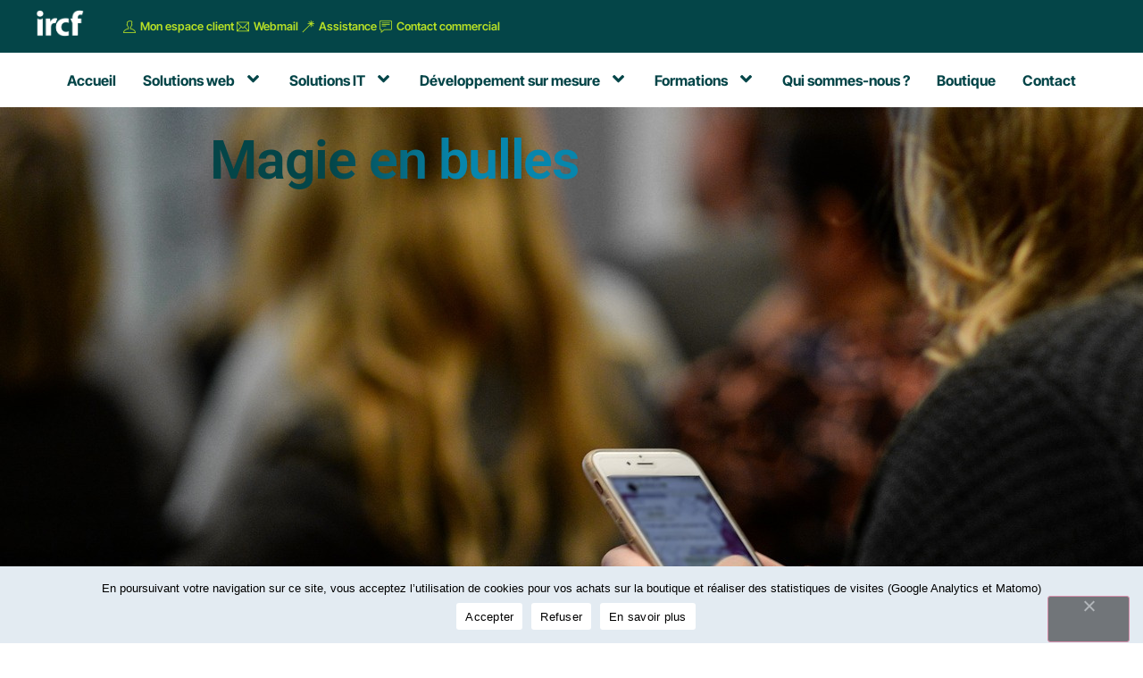

--- FILE ---
content_type: text/html; charset=UTF-8
request_url: https://ircf.fr/portfolio/magie-en-bulles/
body_size: 28036
content:
<!doctype html>
<html lang="fr-FR">
<head>
	<meta charset="UTF-8">
	<meta name="viewport" content="width=device-width, initial-scale=1">
	<link rel="profile" href="https://gmpg.org/xfn/11">
	<meta name='robots' content='index, follow, max-image-preview:large, max-snippet:-1, max-video-preview:-1' />

<!-- Google Tag Manager for WordPress by gtm4wp.com -->
<script data-cfasync="false" data-pagespeed-no-defer>
	var gtm4wp_datalayer_name = "dataLayer";
	var dataLayer = dataLayer || [];
	const gtm4wp_use_sku_instead = 1;
	const gtm4wp_currency = 'EUR';
	const gtm4wp_product_per_impression = 10;
	const gtm4wp_clear_ecommerce = false;
	const gtm4wp_datalayer_max_timeout = 2000;
</script>
<!-- End Google Tag Manager for WordPress by gtm4wp.com --><link rel="preconnect" href="https://fonts.googleapis.com">
<link rel="preconnect" href="https://fonts.gstatic.com" crossorigin>

	<!-- This site is optimized with the Yoast SEO plugin v26.5 - https://yoast.com/wordpress/plugins/seo/ -->
	<title>Magie en bulles - Création site Dordogne - IRCF</title>
	<link rel="canonical" href="https://ircf.fr/portfolio/magie-en-bulles/" />
	<meta property="og:locale" content="fr_FR" />
	<meta property="og:type" content="article" />
	<meta property="og:title" content="Magie en bulles - Création site Dordogne - IRCF" />
	<meta property="og:description" content="Magie en Bulles propose des nuits insolites dans ses deux bulles situées dans un espace préservé de 13 hectares au cœur du parc naturel régional du Périgord Vert. Le site Internet de Magie en Bulles met en valeur les hébergements insolites et la nature qui les entoure et et renseigne sur les prestations &#8220;bien être&#8221; [&hellip;]" />
	<meta property="og:url" content="https://ircf.fr/portfolio/magie-en-bulles/" />
	<meta property="og:site_name" content="IRCF" />
	<meta property="article:publisher" content="https://fr-fr.facebook.com/IRCFingenierieWeb/" />
	<meta property="article:modified_time" content="2022-09-08T07:42:57+00:00" />
	<meta property="og:image" content="https://ircf.fr/files/2020/10/Magie-en-Bulles-Creation-site-Internet-Dordogne-1024x707.png" />
	<meta property="og:image:width" content="1024" />
	<meta property="og:image:height" content="707" />
	<meta property="og:image:type" content="image/png" />
	<meta name="twitter:card" content="summary_large_image" />
	<meta name="twitter:site" content="@ircfweb" />
	<meta name="twitter:label1" content="Durée de lecture estimée" />
	<meta name="twitter:data1" content="1 minute" />
	<script type="application/ld+json" class="yoast-schema-graph">{"@context":"https://schema.org","@graph":[{"@type":"WebPage","@id":"https://ircf.fr/portfolio/magie-en-bulles/","url":"https://ircf.fr/portfolio/magie-en-bulles/","name":"Magie en bulles - Création site Dordogne - IRCF","isPartOf":{"@id":"https://ircf.fr/#website"},"primaryImageOfPage":{"@id":"https://ircf.fr/portfolio/magie-en-bulles/#primaryimage"},"image":{"@id":"https://ircf.fr/portfolio/magie-en-bulles/#primaryimage"},"thumbnailUrl":"https://ircf.fr/files/2020/10/Magie-en-Bulles-Creation-site-Internet-Dordogne.png","datePublished":"2020-10-09T13:31:23+00:00","dateModified":"2022-09-08T07:42:57+00:00","breadcrumb":{"@id":"https://ircf.fr/portfolio/magie-en-bulles/#breadcrumb"},"inLanguage":"fr-FR","potentialAction":[{"@type":"ReadAction","target":["https://ircf.fr/portfolio/magie-en-bulles/"]}]},{"@type":"ImageObject","inLanguage":"fr-FR","@id":"https://ircf.fr/portfolio/magie-en-bulles/#primaryimage","url":"https://ircf.fr/files/2020/10/Magie-en-Bulles-Creation-site-Internet-Dordogne.png","contentUrl":"https://ircf.fr/files/2020/10/Magie-en-Bulles-Creation-site-Internet-Dordogne.png","width":1262,"height":871,"caption":"SIte Internet hébergement dordogne"},{"@type":"BreadcrumbList","@id":"https://ircf.fr/portfolio/magie-en-bulles/#breadcrumb","itemListElement":[{"@type":"ListItem","position":1,"name":"Accueil","item":"https://ircf.fr/"},{"@type":"ListItem","position":2,"name":"Portfolio","item":"https://ircf.fr/showcase/"},{"@type":"ListItem","position":3,"name":"Magie en bulles"}]},{"@type":"WebSite","@id":"https://ircf.fr/#website","url":"https://ircf.fr/","name":"IRCF","description":"Au service du numérique depuis 1999","publisher":{"@id":"https://ircf.fr/#organization"},"potentialAction":[{"@type":"SearchAction","target":{"@type":"EntryPoint","urlTemplate":"https://ircf.fr/?s={search_term_string}"},"query-input":{"@type":"PropertyValueSpecification","valueRequired":true,"valueName":"search_term_string"}}],"inLanguage":"fr-FR"},{"@type":"Organization","@id":"https://ircf.fr/#organization","name":"IRCF","alternateName":"IRCF - Création site internet Dordogne","url":"https://ircf.fr/","logo":{"@type":"ImageObject","inLanguage":"fr-FR","@id":"https://ircf.fr/#/schema/logo/image/","url":"https://ircf.fr/files/2020/08/logo2015-HD.png","contentUrl":"https://ircf.fr/files/2020/08/logo2015-HD.png","width":900,"height":843,"caption":"IRCF"},"image":{"@id":"https://ircf.fr/#/schema/logo/image/"},"sameAs":["https://fr-fr.facebook.com/IRCFingenierieWeb/","https://x.com/ircfweb"]}]}</script>
	<!-- / Yoast SEO plugin. -->


<link rel="alternate" type="application/rss+xml" title="IRCF &raquo; Flux" href="https://ircf.fr/feed/" />
<link rel="alternate" type="application/rss+xml" title="IRCF &raquo; Flux des commentaires" href="https://ircf.fr/comments/feed/" />
<link rel="alternate" title="oEmbed (JSON)" type="application/json+oembed" href="https://ircf.fr/wp-json/oembed/1.0/embed?url=https%3A%2F%2Fircf.fr%2Fportfolio%2Fmagie-en-bulles%2F" />
<link rel="alternate" title="oEmbed (XML)" type="text/xml+oembed" href="https://ircf.fr/wp-json/oembed/1.0/embed?url=https%3A%2F%2Fircf.fr%2Fportfolio%2Fmagie-en-bulles%2F&#038;format=xml" />
<style id='wp-img-auto-sizes-contain-inline-css'>
img:is([sizes=auto i],[sizes^="auto," i]){contain-intrinsic-size:3000px 1500px}
/*# sourceURL=wp-img-auto-sizes-contain-inline-css */
</style>
<style id='wp-emoji-styles-inline-css'>

	img.wp-smiley, img.emoji {
		display: inline !important;
		border: none !important;
		box-shadow: none !important;
		height: 1em !important;
		width: 1em !important;
		margin: 0 0.07em !important;
		vertical-align: -0.1em !important;
		background: none !important;
		padding: 0 !important;
	}
/*# sourceURL=wp-emoji-styles-inline-css */
</style>
<style id='global-styles-inline-css'>
:root{--wp--preset--aspect-ratio--square: 1;--wp--preset--aspect-ratio--4-3: 4/3;--wp--preset--aspect-ratio--3-4: 3/4;--wp--preset--aspect-ratio--3-2: 3/2;--wp--preset--aspect-ratio--2-3: 2/3;--wp--preset--aspect-ratio--16-9: 16/9;--wp--preset--aspect-ratio--9-16: 9/16;--wp--preset--color--black: #000000;--wp--preset--color--cyan-bluish-gray: #abb8c3;--wp--preset--color--white: #ffffff;--wp--preset--color--pale-pink: #f78da7;--wp--preset--color--vivid-red: #cf2e2e;--wp--preset--color--luminous-vivid-orange: #ff6900;--wp--preset--color--luminous-vivid-amber: #fcb900;--wp--preset--color--light-green-cyan: #7bdcb5;--wp--preset--color--vivid-green-cyan: #00d084;--wp--preset--color--pale-cyan-blue: #8ed1fc;--wp--preset--color--vivid-cyan-blue: #0693e3;--wp--preset--color--vivid-purple: #9b51e0;--wp--preset--gradient--vivid-cyan-blue-to-vivid-purple: linear-gradient(135deg,rgb(6,147,227) 0%,rgb(155,81,224) 100%);--wp--preset--gradient--light-green-cyan-to-vivid-green-cyan: linear-gradient(135deg,rgb(122,220,180) 0%,rgb(0,208,130) 100%);--wp--preset--gradient--luminous-vivid-amber-to-luminous-vivid-orange: linear-gradient(135deg,rgb(252,185,0) 0%,rgb(255,105,0) 100%);--wp--preset--gradient--luminous-vivid-orange-to-vivid-red: linear-gradient(135deg,rgb(255,105,0) 0%,rgb(207,46,46) 100%);--wp--preset--gradient--very-light-gray-to-cyan-bluish-gray: linear-gradient(135deg,rgb(238,238,238) 0%,rgb(169,184,195) 100%);--wp--preset--gradient--cool-to-warm-spectrum: linear-gradient(135deg,rgb(74,234,220) 0%,rgb(151,120,209) 20%,rgb(207,42,186) 40%,rgb(238,44,130) 60%,rgb(251,105,98) 80%,rgb(254,248,76) 100%);--wp--preset--gradient--blush-light-purple: linear-gradient(135deg,rgb(255,206,236) 0%,rgb(152,150,240) 100%);--wp--preset--gradient--blush-bordeaux: linear-gradient(135deg,rgb(254,205,165) 0%,rgb(254,45,45) 50%,rgb(107,0,62) 100%);--wp--preset--gradient--luminous-dusk: linear-gradient(135deg,rgb(255,203,112) 0%,rgb(199,81,192) 50%,rgb(65,88,208) 100%);--wp--preset--gradient--pale-ocean: linear-gradient(135deg,rgb(255,245,203) 0%,rgb(182,227,212) 50%,rgb(51,167,181) 100%);--wp--preset--gradient--electric-grass: linear-gradient(135deg,rgb(202,248,128) 0%,rgb(113,206,126) 100%);--wp--preset--gradient--midnight: linear-gradient(135deg,rgb(2,3,129) 0%,rgb(40,116,252) 100%);--wp--preset--font-size--small: 13px;--wp--preset--font-size--medium: 20px;--wp--preset--font-size--large: 36px;--wp--preset--font-size--x-large: 42px;--wp--preset--spacing--20: 0.44rem;--wp--preset--spacing--30: 0.67rem;--wp--preset--spacing--40: 1rem;--wp--preset--spacing--50: 1.5rem;--wp--preset--spacing--60: 2.25rem;--wp--preset--spacing--70: 3.38rem;--wp--preset--spacing--80: 5.06rem;--wp--preset--shadow--natural: 6px 6px 9px rgba(0, 0, 0, 0.2);--wp--preset--shadow--deep: 12px 12px 50px rgba(0, 0, 0, 0.4);--wp--preset--shadow--sharp: 6px 6px 0px rgba(0, 0, 0, 0.2);--wp--preset--shadow--outlined: 6px 6px 0px -3px rgb(255, 255, 255), 6px 6px rgb(0, 0, 0);--wp--preset--shadow--crisp: 6px 6px 0px rgb(0, 0, 0);}:root { --wp--style--global--content-size: 800px;--wp--style--global--wide-size: 1200px; }:where(body) { margin: 0; }.wp-site-blocks > .alignleft { float: left; margin-right: 2em; }.wp-site-blocks > .alignright { float: right; margin-left: 2em; }.wp-site-blocks > .aligncenter { justify-content: center; margin-left: auto; margin-right: auto; }:where(.wp-site-blocks) > * { margin-block-start: 24px; margin-block-end: 0; }:where(.wp-site-blocks) > :first-child { margin-block-start: 0; }:where(.wp-site-blocks) > :last-child { margin-block-end: 0; }:root { --wp--style--block-gap: 24px; }:root :where(.is-layout-flow) > :first-child{margin-block-start: 0;}:root :where(.is-layout-flow) > :last-child{margin-block-end: 0;}:root :where(.is-layout-flow) > *{margin-block-start: 24px;margin-block-end: 0;}:root :where(.is-layout-constrained) > :first-child{margin-block-start: 0;}:root :where(.is-layout-constrained) > :last-child{margin-block-end: 0;}:root :where(.is-layout-constrained) > *{margin-block-start: 24px;margin-block-end: 0;}:root :where(.is-layout-flex){gap: 24px;}:root :where(.is-layout-grid){gap: 24px;}.is-layout-flow > .alignleft{float: left;margin-inline-start: 0;margin-inline-end: 2em;}.is-layout-flow > .alignright{float: right;margin-inline-start: 2em;margin-inline-end: 0;}.is-layout-flow > .aligncenter{margin-left: auto !important;margin-right: auto !important;}.is-layout-constrained > .alignleft{float: left;margin-inline-start: 0;margin-inline-end: 2em;}.is-layout-constrained > .alignright{float: right;margin-inline-start: 2em;margin-inline-end: 0;}.is-layout-constrained > .aligncenter{margin-left: auto !important;margin-right: auto !important;}.is-layout-constrained > :where(:not(.alignleft):not(.alignright):not(.alignfull)){max-width: var(--wp--style--global--content-size);margin-left: auto !important;margin-right: auto !important;}.is-layout-constrained > .alignwide{max-width: var(--wp--style--global--wide-size);}body .is-layout-flex{display: flex;}.is-layout-flex{flex-wrap: wrap;align-items: center;}.is-layout-flex > :is(*, div){margin: 0;}body .is-layout-grid{display: grid;}.is-layout-grid > :is(*, div){margin: 0;}body{padding-top: 0px;padding-right: 0px;padding-bottom: 0px;padding-left: 0px;}a:where(:not(.wp-element-button)){text-decoration: underline;}:root :where(.wp-element-button, .wp-block-button__link){background-color: #32373c;border-width: 0;color: #fff;font-family: inherit;font-size: inherit;font-style: inherit;font-weight: inherit;letter-spacing: inherit;line-height: inherit;padding-top: calc(0.667em + 2px);padding-right: calc(1.333em + 2px);padding-bottom: calc(0.667em + 2px);padding-left: calc(1.333em + 2px);text-decoration: none;text-transform: inherit;}.has-black-color{color: var(--wp--preset--color--black) !important;}.has-cyan-bluish-gray-color{color: var(--wp--preset--color--cyan-bluish-gray) !important;}.has-white-color{color: var(--wp--preset--color--white) !important;}.has-pale-pink-color{color: var(--wp--preset--color--pale-pink) !important;}.has-vivid-red-color{color: var(--wp--preset--color--vivid-red) !important;}.has-luminous-vivid-orange-color{color: var(--wp--preset--color--luminous-vivid-orange) !important;}.has-luminous-vivid-amber-color{color: var(--wp--preset--color--luminous-vivid-amber) !important;}.has-light-green-cyan-color{color: var(--wp--preset--color--light-green-cyan) !important;}.has-vivid-green-cyan-color{color: var(--wp--preset--color--vivid-green-cyan) !important;}.has-pale-cyan-blue-color{color: var(--wp--preset--color--pale-cyan-blue) !important;}.has-vivid-cyan-blue-color{color: var(--wp--preset--color--vivid-cyan-blue) !important;}.has-vivid-purple-color{color: var(--wp--preset--color--vivid-purple) !important;}.has-black-background-color{background-color: var(--wp--preset--color--black) !important;}.has-cyan-bluish-gray-background-color{background-color: var(--wp--preset--color--cyan-bluish-gray) !important;}.has-white-background-color{background-color: var(--wp--preset--color--white) !important;}.has-pale-pink-background-color{background-color: var(--wp--preset--color--pale-pink) !important;}.has-vivid-red-background-color{background-color: var(--wp--preset--color--vivid-red) !important;}.has-luminous-vivid-orange-background-color{background-color: var(--wp--preset--color--luminous-vivid-orange) !important;}.has-luminous-vivid-amber-background-color{background-color: var(--wp--preset--color--luminous-vivid-amber) !important;}.has-light-green-cyan-background-color{background-color: var(--wp--preset--color--light-green-cyan) !important;}.has-vivid-green-cyan-background-color{background-color: var(--wp--preset--color--vivid-green-cyan) !important;}.has-pale-cyan-blue-background-color{background-color: var(--wp--preset--color--pale-cyan-blue) !important;}.has-vivid-cyan-blue-background-color{background-color: var(--wp--preset--color--vivid-cyan-blue) !important;}.has-vivid-purple-background-color{background-color: var(--wp--preset--color--vivid-purple) !important;}.has-black-border-color{border-color: var(--wp--preset--color--black) !important;}.has-cyan-bluish-gray-border-color{border-color: var(--wp--preset--color--cyan-bluish-gray) !important;}.has-white-border-color{border-color: var(--wp--preset--color--white) !important;}.has-pale-pink-border-color{border-color: var(--wp--preset--color--pale-pink) !important;}.has-vivid-red-border-color{border-color: var(--wp--preset--color--vivid-red) !important;}.has-luminous-vivid-orange-border-color{border-color: var(--wp--preset--color--luminous-vivid-orange) !important;}.has-luminous-vivid-amber-border-color{border-color: var(--wp--preset--color--luminous-vivid-amber) !important;}.has-light-green-cyan-border-color{border-color: var(--wp--preset--color--light-green-cyan) !important;}.has-vivid-green-cyan-border-color{border-color: var(--wp--preset--color--vivid-green-cyan) !important;}.has-pale-cyan-blue-border-color{border-color: var(--wp--preset--color--pale-cyan-blue) !important;}.has-vivid-cyan-blue-border-color{border-color: var(--wp--preset--color--vivid-cyan-blue) !important;}.has-vivid-purple-border-color{border-color: var(--wp--preset--color--vivid-purple) !important;}.has-vivid-cyan-blue-to-vivid-purple-gradient-background{background: var(--wp--preset--gradient--vivid-cyan-blue-to-vivid-purple) !important;}.has-light-green-cyan-to-vivid-green-cyan-gradient-background{background: var(--wp--preset--gradient--light-green-cyan-to-vivid-green-cyan) !important;}.has-luminous-vivid-amber-to-luminous-vivid-orange-gradient-background{background: var(--wp--preset--gradient--luminous-vivid-amber-to-luminous-vivid-orange) !important;}.has-luminous-vivid-orange-to-vivid-red-gradient-background{background: var(--wp--preset--gradient--luminous-vivid-orange-to-vivid-red) !important;}.has-very-light-gray-to-cyan-bluish-gray-gradient-background{background: var(--wp--preset--gradient--very-light-gray-to-cyan-bluish-gray) !important;}.has-cool-to-warm-spectrum-gradient-background{background: var(--wp--preset--gradient--cool-to-warm-spectrum) !important;}.has-blush-light-purple-gradient-background{background: var(--wp--preset--gradient--blush-light-purple) !important;}.has-blush-bordeaux-gradient-background{background: var(--wp--preset--gradient--blush-bordeaux) !important;}.has-luminous-dusk-gradient-background{background: var(--wp--preset--gradient--luminous-dusk) !important;}.has-pale-ocean-gradient-background{background: var(--wp--preset--gradient--pale-ocean) !important;}.has-electric-grass-gradient-background{background: var(--wp--preset--gradient--electric-grass) !important;}.has-midnight-gradient-background{background: var(--wp--preset--gradient--midnight) !important;}.has-small-font-size{font-size: var(--wp--preset--font-size--small) !important;}.has-medium-font-size{font-size: var(--wp--preset--font-size--medium) !important;}.has-large-font-size{font-size: var(--wp--preset--font-size--large) !important;}.has-x-large-font-size{font-size: var(--wp--preset--font-size--x-large) !important;}
:root :where(.wp-block-pullquote){font-size: 1.5em;line-height: 1.6;}
/*# sourceURL=global-styles-inline-css */
</style>
<link rel='stylesheet' id='cookie-notice-front-css' href='https://ircf.fr/wp-content/plugins/cookie-notice/css/front.min.css?ver=2.5.10' media='all' />
<link rel='stylesheet' id='woocommerce-layout-css' href='https://ircf.fr/wp-content/plugins/woocommerce/assets/css/woocommerce-layout.css?ver=10.3.7' media='all' />
<link rel='stylesheet' id='woocommerce-smallscreen-css' href='https://ircf.fr/wp-content/plugins/woocommerce/assets/css/woocommerce-smallscreen.css?ver=10.3.7' media='only screen and (max-width: 768px)' />
<link rel='stylesheet' id='woocommerce-general-css' href='https://ircf.fr/wp-content/plugins/woocommerce/assets/css/woocommerce.css?ver=10.3.7' media='all' />
<style id='woocommerce-inline-inline-css'>
.woocommerce form .form-row .required { visibility: visible; }
/*# sourceURL=woocommerce-inline-inline-css */
</style>
<link rel='stylesheet' id='brands-styles-css' href='https://ircf.fr/wp-content/plugins/woocommerce/assets/css/brands.css?ver=10.3.7' media='all' />
<link rel='stylesheet' id='hello-elementor-theme-style-css' href='https://ircf.fr/wp-content/themes/hello-elementor/assets/css/theme.css?ver=3.4.5' media='all' />
<link rel='stylesheet' id='hello-elementor-child-style-css' href='https://ircf.fr/wp-content/themes/ircf-elementor/style.css?ver=1764839834' media='all' />
<link rel='stylesheet' id='hello-elementor-css' href='https://ircf.fr/wp-content/themes/hello-elementor/assets/css/reset.css?ver=3.4.5' media='all' />
<link rel='stylesheet' id='hello-elementor-header-footer-css' href='https://ircf.fr/wp-content/themes/hello-elementor/assets/css/header-footer.css?ver=3.4.5' media='all' />
<link rel='stylesheet' id='elementor-frontend-css' href='https://ircf.fr/wp-content/plugins/elementor/assets/css/frontend.min.css?ver=3.33.4' media='all' />
<link rel='stylesheet' id='widget-image-css' href='https://ircf.fr/wp-content/plugins/elementor/assets/css/widget-image.min.css?ver=3.33.4' media='all' />
<link rel='stylesheet' id='widget-icon-list-css' href='https://ircf.fr/wp-content/plugins/elementor/assets/css/widget-icon-list.min.css?ver=3.33.4' media='all' />
<link rel='stylesheet' id='widget-woocommerce-menu-cart-css' href='https://ircf.fr/wp-content/plugins/elementor-pro/assets/css/widget-woocommerce-menu-cart.min.css?ver=3.33.2' media='all' />
<link rel='stylesheet' id='e-sticky-css' href='https://ircf.fr/wp-content/plugins/elementor-pro/assets/css/modules/sticky.min.css?ver=3.33.2' media='all' />
<link rel='stylesheet' id='widget-nav-menu-css' href='https://ircf.fr/wp-content/plugins/elementor-pro/assets/css/widget-nav-menu.min.css?ver=3.33.2' media='all' />
<link rel='stylesheet' id='widget-heading-css' href='https://ircf.fr/wp-content/plugins/elementor/assets/css/widget-heading.min.css?ver=3.33.4' media='all' />
<link rel='stylesheet' id='widget-social-icons-css' href='https://ircf.fr/wp-content/plugins/elementor/assets/css/widget-social-icons.min.css?ver=3.33.4' media='all' />
<link rel='stylesheet' id='e-apple-webkit-css' href='https://ircf.fr/wp-content/plugins/elementor/assets/css/conditionals/apple-webkit.min.css?ver=3.33.4' media='all' />
<link rel='stylesheet' id='elementor-post-3948-css' href='https://ircf.fr/files/elementor/css/post-3948.css?ver=1768226348' media='all' />
<link rel='stylesheet' id='font-awesome-5-all-css' href='https://ircf.fr/wp-content/plugins/elementor/assets/lib/font-awesome/css/all.min.css?ver=3.33.4' media='all' />
<link rel='stylesheet' id='font-awesome-4-shim-css' href='https://ircf.fr/wp-content/plugins/elementor/assets/lib/font-awesome/css/v4-shims.min.css?ver=3.33.4' media='all' />
<link rel='stylesheet' id='stratum-menu-widgets-style-css' href='https://ircf.fr/wp-content/plugins/stratum-menu/assets/css/style.min.css?ver=1.0.3' media='all' />
<link rel='stylesheet' id='dashicons-css' href='https://ircf.fr/wp-includes/css/dashicons.min.css?ver=16c6c8cdaa3e8b558f67b00b5b945a9b' media='all' />
<link rel='stylesheet' id='elementor-post-10461-css' href='https://ircf.fr/files/elementor/css/post-10461.css?ver=1768226349' media='all' />
<link rel='stylesheet' id='leaflet-css' href='https://ircf.fr/wp-content/plugins/osm-map-elementor/assets/leaflet/leaflet.css?ver=1.3.1' media='all' />
<link rel='stylesheet' id='mapbox-gl-css' href='https://ircf.fr/wp-content/plugins/osm-map-elementor/assets/css/mapbox-gl.css?ver=1.3.1' media='all' />
<link rel='stylesheet' id='leaflet-fa-markers-css' href='https://ircf.fr/wp-content/plugins/osm-map-elementor/assets/leaflet-fa-markers/L.Icon.FontAwesome.css?ver=1.3.1' media='all' />
<link rel='stylesheet' id='osm-map-elementor-css' href='https://ircf.fr/wp-content/plugins/osm-map-elementor/assets/css/osm-map-elementor.css?ver=1.3.1' media='all' />
<link rel='stylesheet' id='elementor-post-10520-css' href='https://ircf.fr/files/elementor/css/post-10520.css?ver=1768226349' media='all' />
<link rel='stylesheet' id='elementor-post-7541-css' href='https://ircf.fr/files/elementor/css/post-7541.css?ver=1768227205' media='all' />
<link rel='stylesheet' id='eael-general-css' href='https://ircf.fr/wp-content/plugins/essential-addons-for-elementor-lite/assets/front-end/css/view/general.min.css?ver=6.5.3' media='all' />
<link rel='stylesheet' id='elementor-gf-local-roboto-css' href='https://ircf.fr/files/elementor/google-fonts/css/roboto.css?ver=1743418686' media='all' />
<link rel='stylesheet' id='elementor-gf-local-robotoslab-css' href='https://ircf.fr/files/elementor/google-fonts/css/robotoslab.css?ver=1743418688' media='all' />
<link rel='stylesheet' id='elementor-gf-local-worksans-css' href='https://ircf.fr/files/elementor/google-fonts/css/worksans.css?ver=1764766949' media='all' />
<link rel='stylesheet' id='elementor-gf-local-sourcesanspro-css' href='https://ircf.fr/files/elementor/google-fonts/css/sourcesanspro.css?ver=1743418691' media='all' />
<link rel='stylesheet' id='elementor-gf-local-bricolagegrotesque-css' href='https://ircf.fr/files/elementor/google-fonts/css/bricolagegrotesque.css?ver=1764767089' media='all' />
<link rel='stylesheet' id='elementor-gf-local-intertight-css' href='https://ircf.fr/files/elementor/google-fonts/css/intertight.css?ver=1764757397' media='all' />
<link rel='stylesheet' id='elementor-icons-skb_cife-themify-icon-css' href='https://ircf.fr/wp-content/plugins/skyboot-custom-icons-for-elementor/assets/css/themify.css?ver=1.1.0' media='all' />
<script src="https://ircf.fr/wp-includes/js/jquery/jquery.min.js?ver=3.7.1" id="jquery-core-js"></script>
<script src="https://ircf.fr/wp-includes/js/jquery/jquery-migrate.min.js?ver=3.4.1" id="jquery-migrate-js"></script>
<script src="https://ircf.fr/wp-content/plugins/woocommerce/assets/js/jquery-blockui/jquery.blockUI.min.js?ver=2.7.0-wc.10.3.7" id="wc-jquery-blockui-js" defer data-wp-strategy="defer"></script>
<script src="https://ircf.fr/wp-content/plugins/woocommerce/assets/js/js-cookie/js.cookie.min.js?ver=2.1.4-wc.10.3.7" id="wc-js-cookie-js" defer data-wp-strategy="defer"></script>
<script id="woocommerce-js-extra">
var woocommerce_params = {"ajax_url":"/wp-admin/admin-ajax.php","wc_ajax_url":"/?wc-ajax=%%endpoint%%","i18n_password_show":"Afficher le mot de passe","i18n_password_hide":"Masquer le mot de passe"};
//# sourceURL=woocommerce-js-extra
</script>
<script src="https://ircf.fr/wp-content/plugins/woocommerce/assets/js/frontend/woocommerce.min.js?ver=10.3.7" id="woocommerce-js" defer data-wp-strategy="defer"></script>
<script src="https://ircf.fr/wp-content/plugins/elementor/assets/lib/font-awesome/js/v4-shims.min.js?ver=3.33.4" id="font-awesome-4-shim-js"></script>
<link rel="https://api.w.org/" href="https://ircf.fr/wp-json/" /><link rel="alternate" title="JSON" type="application/json" href="https://ircf.fr/wp-json/wp/v2/portfolio/4743" /><link rel="EditURI" type="application/rsd+xml" title="RSD" href="https://ircf.fr/xmlrpc.php?rsd" />

<link rel='shortlink' href='https://ircf.fr/?p=4743' />

<!-- Google Tag Manager for WordPress by gtm4wp.com -->
<!-- GTM Container placement set to automatic -->
<script data-cfasync="false" data-pagespeed-no-defer>
	var dataLayer_content = {"pagePostType":"portfolio","pagePostType2":"single-portfolio","pagePostAuthor":"Service technique","cartContent":{"totals":{"applied_coupons":[],"discount_total":0,"subtotal":0,"total":0},"items":[]}};
	dataLayer.push( dataLayer_content );
</script>
<script data-cfasync="false" data-pagespeed-no-defer>
(function(w,d,s,l,i){w[l]=w[l]||[];w[l].push({'gtm.start':
new Date().getTime(),event:'gtm.js'});var f=d.getElementsByTagName(s)[0],
j=d.createElement(s),dl=l!='dataLayer'?'&l='+l:'';j.async=true;j.src=
'//www.googletagmanager.com/gtm.js?id='+i+dl;f.parentNode.insertBefore(j,f);
})(window,document,'script','dataLayer','GTM-58C364T');
</script>
<!-- End Google Tag Manager for WordPress by gtm4wp.com -->	<noscript><style>.woocommerce-product-gallery{ opacity: 1 !important; }</style></noscript>
				<style>
				.e-con.e-parent:nth-of-type(n+4):not(.e-lazyloaded):not(.e-no-lazyload),
				.e-con.e-parent:nth-of-type(n+4):not(.e-lazyloaded):not(.e-no-lazyload) * {
					background-image: none !important;
				}
				@media screen and (max-height: 1024px) {
					.e-con.e-parent:nth-of-type(n+3):not(.e-lazyloaded):not(.e-no-lazyload),
					.e-con.e-parent:nth-of-type(n+3):not(.e-lazyloaded):not(.e-no-lazyload) * {
						background-image: none !important;
					}
				}
				@media screen and (max-height: 640px) {
					.e-con.e-parent:nth-of-type(n+2):not(.e-lazyloaded):not(.e-no-lazyload),
					.e-con.e-parent:nth-of-type(n+2):not(.e-lazyloaded):not(.e-no-lazyload) * {
						background-image: none !important;
					}
				}
			</style>
			<link rel="icon" href="https://ircf.fr/files/2017/01/logo.png" sizes="32x32" />
<link rel="icon" href="https://ircf.fr/files/2017/01/logo.png" sizes="192x192" />
<link rel="apple-touch-icon" href="https://ircf.fr/files/2017/01/logo.png" />
<meta name="msapplication-TileImage" content="https://ircf.fr/files/2017/01/logo.png" />
</head>
<body class="wp-singular portfolio-template-default single single-portfolio postid-4743 wp-custom-logo wp-embed-responsive wp-theme-hello-elementor wp-child-theme-ircf-elementor theme-hello-elementor cookies-not-set woocommerce-no-js hello-elementor-default elementor-default elementor-kit-3948 elementor-page elementor-page-4743 elementor-page-7541">


<!-- GTM Container placement set to automatic -->
<!-- Google Tag Manager (noscript) -->
				<noscript><iframe src="https://www.googletagmanager.com/ns.html?id=GTM-58C364T" height="0" width="0" style="display:none;visibility:hidden" aria-hidden="true"></iframe></noscript>
<!-- End Google Tag Manager (noscript) -->
<a class="skip-link screen-reader-text" href="#content">Aller au contenu</a>

		<header data-elementor-type="header" data-elementor-id="10461" class="elementor elementor-10461 elementor-location-header" data-elementor-post-type="elementor_library">
			<div data-particle_enable="false" data-particle-mobile-disabled="false" class="elementor-element elementor-element-7a0c3d5 e-con-full elementor-hidden-tablet elementor-hidden-mobile e-flex e-con e-parent" data-id="7a0c3d5" data-element_type="container" data-settings="{&quot;background_background&quot;:&quot;classic&quot;,&quot;sticky&quot;:&quot;top&quot;,&quot;animation&quot;:&quot;none&quot;,&quot;sticky_on&quot;:[&quot;desktop&quot;,&quot;tablet&quot;,&quot;mobile&quot;],&quot;sticky_offset&quot;:0,&quot;sticky_effects_offset&quot;:0,&quot;sticky_anchor_link_offset&quot;:0}">
		<div data-particle_enable="false" data-particle-mobile-disabled="false" class="elementor-element elementor-element-692102e e-con-full e-flex e-con e-child" data-id="692102e" data-element_type="container" data-settings="{&quot;background_background&quot;:&quot;classic&quot;}">
		<div data-particle_enable="false" data-particle-mobile-disabled="false" class="elementor-element elementor-element-831639c e-con-full e-flex e-con e-child" data-id="831639c" data-element_type="container">
				<div class="elementor-element elementor-element-a026064 elementor-widget elementor-widget-theme-site-logo elementor-widget-image" data-id="a026064" data-element_type="widget" data-widget_type="theme-site-logo.default">
											<a href="https://ircf.fr">
			<img width="486" height="272" src="https://ircf.fr/files/2020/08/logo.webp" class="attachment-full size-full wp-image-10529" alt="" />				</a>
											</div>
				</div>
		<div data-particle_enable="false" data-particle-mobile-disabled="false" class="elementor-element elementor-element-f947779 e-con-full e-flex e-con e-child" data-id="f947779" data-element_type="container">
				<div class="elementor-element elementor-element-395830d elementor-icon-list--layout-inline elementor-align-right elementor-widget__width-auto elementor-list-item-link-full_width elementor-widget elementor-widget-icon-list" data-id="395830d" data-element_type="widget" data-widget_type="icon-list.default">
							<ul class="elementor-icon-list-items elementor-inline-items">
							<li class="elementor-icon-list-item elementor-inline-item">
											<a href="http://pro.ircf.fr" target="_blank">

												<span class="elementor-icon-list-icon">
							<i aria-hidden="true" class=" ti-user"></i>						</span>
										<span class="elementor-icon-list-text">Mon espace client</span>
											</a>
									</li>
								<li class="elementor-icon-list-item elementor-inline-item">
											<a href="http://mail.ircf.fr" target="_blank">

												<span class="elementor-icon-list-icon">
							<i aria-hidden="true" class=" ti-email"></i>						</span>
										<span class="elementor-icon-list-text">Webmail</span>
											</a>
									</li>
								<li class="elementor-icon-list-item elementor-inline-item">
											<a href="https://ircf.fr/assistance/">

												<span class="elementor-icon-list-icon">
							<i aria-hidden="true" class=" ti-wand"></i>						</span>
										<span class="elementor-icon-list-text">Assistance</span>
											</a>
									</li>
								<li class="elementor-icon-list-item elementor-inline-item">
											<a href="https://ircf.fr/contact/">

												<span class="elementor-icon-list-icon">
							<i aria-hidden="true" class=" ti-comment-alt"></i>						</span>
										<span class="elementor-icon-list-text">Contact commercial</span>
											</a>
									</li>
						</ul>
						</div>
				<div class="elementor-element elementor-element-777247f toggle-icon--cart-solid elementor-widget__width-auto elementor-hidden-desktop elementor-hidden-tablet elementor-hidden-mobile elementor-menu-cart--items-indicator-bubble elementor-menu-cart--show-subtotal-yes elementor-menu-cart--cart-type-side-cart elementor-menu-cart--show-remove-button-yes elementor-widget elementor-widget-woocommerce-menu-cart" data-id="777247f" data-element_type="widget" data-settings="{&quot;cart_type&quot;:&quot;side-cart&quot;,&quot;open_cart&quot;:&quot;click&quot;,&quot;automatically_open_cart&quot;:&quot;no&quot;}" data-widget_type="woocommerce-menu-cart.default">
							<div class="elementor-menu-cart__wrapper">
							<div class="elementor-menu-cart__toggle_wrapper">
					<div class="elementor-menu-cart__container elementor-lightbox" aria-hidden="true">
						<div class="elementor-menu-cart__main" aria-hidden="true">
									<div class="elementor-menu-cart__close-button">
					</div>
									<div class="widget_shopping_cart_content">
															</div>
						</div>
					</div>
							<div class="elementor-menu-cart__toggle elementor-button-wrapper">
			<a id="elementor-menu-cart__toggle_button" href="#" class="elementor-menu-cart__toggle_button elementor-button elementor-size-sm" aria-expanded="false">
				<span class="elementor-button-text"><span class="woocommerce-Price-amount amount"><bdi>0,00&nbsp;<span class="woocommerce-Price-currencySymbol">&euro;</span></bdi></span></span>
				<span class="elementor-button-icon">
					<span class="elementor-button-icon-qty" data-counter="0">0</span>
					<svg class="e-font-icon-svg e-eicon-cart-solid" viewBox="0 0 1000 1000" xmlns="http://www.w3.org/2000/svg"><path d="M188 167H938C943 167 949 169 953 174 957 178 959 184 958 190L926 450C919 502 875 542 823 542H263L271 583C281 631 324 667 373 667H854C866 667 875 676 875 687S866 708 854 708H373C304 708 244 659 230 591L129 83H21C9 83 0 74 0 62S9 42 21 42H146C156 42 164 49 166 58L188 167ZM771 750C828 750 875 797 875 854S828 958 771 958 667 912 667 854 713 750 771 750ZM354 750C412 750 458 797 458 854S412 958 354 958 250 912 250 854 297 750 354 750Z"></path></svg>					<span class="elementor-screen-only">Panier</span>
				</span>
			</a>
		</div>
						</div>
					</div> <!-- close elementor-menu-cart__wrapper -->
						</div>
				</div>
				</div>
		<div data-particle_enable="false" data-particle-mobile-disabled="false" class="elementor-element elementor-element-ad349fd e-con-full e-flex e-con e-child" data-id="ad349fd" data-element_type="container">
				<div class="elementor-element elementor-element-31c3764 stratum-menu-aligment-center stratum-menu-animation-move-down stratum-mega-menu-layout-horizontal stratum-menu-dropdown-ha-right elementor-widget elementor-widget-stratum-menu-mega-menu" data-id="31c3764" data-element_type="widget" data-widget_type="stratum-menu-mega-menu.default">
				<div class="elementor-widget-container">
					<div class="stratum-mega-menu stratum-menu-is-collapsable"><div class="stratum-menu-toggle stratum-mega-menu-toggle"><button class="stratum-menu-toggle__button"><span class="stratum-menu-toggle__icon"><i class="icon fas fa-bars"></i></span><span class="stratum-menu-toggle__text">Menu</span></button></div><div class="stratum-menu-container"><div class="stratum-menu-toggle stratum-mega-menu-toggle is-opened"><button class="stratum-menu-toggle__button"><span class="stratum-menu-toggle__icon"><i class="icon fas fa-times"></i></span><span class="stratum-menu-toggle__text">Close</span></button></div><div class="stratum-menu-wrapper"><div class="stratum-menu-items"><ul class="stratum-top-menu stratum-top-mega-menu"><li id="stratum-menu-item-10404" class="stratum-menu-item stratum-menu-item-type-post_type stratum-menu-item-object-page stratum-menu-item-home stratum-simple-menu-item stratum-menu-item-10404"><div class="stratum-menu-item__wrapper"><div class="stratum-menu-item__link-wrapper"><a  href="https://ircf.fr/" class="stratum-menu-item__link top-level-link"><span class="stratum-menu-text" >Accueil</span></a></div></div></li><li id="stratum-menu-item-10406" class="stratum-menu-item stratum-menu-item-type-custom stratum-menu-item-object-custom stratum-mega-menu-item stratum-menu-item-has-children stratum-menu-item-10406"><div class="stratum-menu-item__wrapper"><div class="stratum-menu-item__link-wrapper"><a  href="#" class="stratum-menu-item__link top-level-link mega-menu-enable"><span class="stratum-menu-text" >Solutions web</span></a></div><button class="stratum-menu-dropdown"><i class="icon fa fa-angle-down"></i></button></div><div class="stratum-sub-mega-menu stratum-sub-menu stratum-mega-menu-sub-menu" data-template-id="10413"><div class="stratum-sub-mega-menu__wrapper">		<div data-elementor-type="wp-post" data-elementor-id="10413" class="elementor elementor-10413" data-elementor-post-type="stratum-menu">
						<section data-particle_enable="false" data-particle-mobile-disabled="false" data-dce-background-color="#DBDBDB" class="elementor-section elementor-top-section elementor-element elementor-element-4600c58 animated-fast elementor-section-boxed elementor-section-height-default elementor-section-height-default elementor-invisible" data-id="4600c58" data-element_type="section" data-settings="{&quot;background_background&quot;:&quot;gradient&quot;,&quot;animation&quot;:&quot;fadeInDown&quot;}">
						<div class="elementor-container elementor-column-gap-default">
					<div class="elementor-column elementor-col-25 elementor-top-column elementor-element elementor-element-ee60ccf" data-id="ee60ccf" data-element_type="column">
			<div class="elementor-widget-wrap elementor-element-populated">
						<div class="elementor-element elementor-element-6c4b622 elementor-widget elementor-widget-heading" data-id="6c4b622" data-element_type="widget" data-widget_type="heading.default">
					<h2 class="elementor-heading-title elementor-size-default">Site internet sur mesure</h2>				</div>
				<div class="elementor-element elementor-element-1b3f0a8 elementor-icon-list--layout-traditional elementor-list-item-link-full_width elementor-widget elementor-widget-icon-list" data-id="1b3f0a8" data-element_type="widget" data-widget_type="icon-list.default">
							<ul class="elementor-icon-list-items">
							<li class="elementor-icon-list-item">
											<a href="/creation-site-internet-proactiv/">

												<span class="elementor-icon-list-icon">
							<svg aria-hidden="true" class="e-font-icon-svg e-fas-chevron-right" viewBox="0 0 320 512" xmlns="http://www.w3.org/2000/svg"><path d="M285.476 272.971L91.132 467.314c-9.373 9.373-24.569 9.373-33.941 0l-22.667-22.667c-9.357-9.357-9.375-24.522-.04-33.901L188.505 256 34.484 101.255c-9.335-9.379-9.317-24.544.04-33.901l22.667-22.667c9.373-9.373 24.569-9.373 33.941 0L285.475 239.03c9.373 9.372 9.373 24.568.001 33.941z"></path></svg>						</span>
										<span class="elementor-icon-list-text">Site web WordPress</span>
											</a>
									</li>
								<li class="elementor-icon-list-item">
											<a href="/creation-site-ecommerce-site-marchand/">

												<span class="elementor-icon-list-icon">
							<svg aria-hidden="true" class="e-font-icon-svg e-fas-chevron-right" viewBox="0 0 320 512" xmlns="http://www.w3.org/2000/svg"><path d="M285.476 272.971L91.132 467.314c-9.373 9.373-24.569 9.373-33.941 0l-22.667-22.667c-9.357-9.357-9.375-24.522-.04-33.901L188.505 256 34.484 101.255c-9.335-9.379-9.317-24.544.04-33.901l22.667-22.667c9.373-9.373 24.569-9.373 33.941 0L285.475 239.03c9.373 9.372 9.373 24.568.001 33.941z"></path></svg>						</span>
										<span class="elementor-icon-list-text">Site e-commerce</span>
											</a>
									</li>
								<li class="elementor-icon-list-item">
											<a href="/creation-sites-sur-mesure-intranet/">

												<span class="elementor-icon-list-icon">
							<svg aria-hidden="true" class="e-font-icon-svg e-fas-chevron-right" viewBox="0 0 320 512" xmlns="http://www.w3.org/2000/svg"><path d="M285.476 272.971L91.132 467.314c-9.373 9.373-24.569 9.373-33.941 0l-22.667-22.667c-9.357-9.357-9.375-24.522-.04-33.901L188.505 256 34.484 101.255c-9.335-9.379-9.317-24.544.04-33.901l22.667-22.667c9.373-9.373 24.569-9.373 33.941 0L285.475 239.03c9.373 9.372 9.373 24.568.001 33.941z"></path></svg>						</span>
										<span class="elementor-icon-list-text">Intranet - Interconnexion</span>
											</a>
									</li>
								<li class="elementor-icon-list-item">
											<a href="/intervention-web-a-la-demande-maintenance/">

												<span class="elementor-icon-list-icon">
							<svg aria-hidden="true" class="e-font-icon-svg e-fas-chevron-right" viewBox="0 0 320 512" xmlns="http://www.w3.org/2000/svg"><path d="M285.476 272.971L91.132 467.314c-9.373 9.373-24.569 9.373-33.941 0l-22.667-22.667c-9.357-9.357-9.375-24.522-.04-33.901L188.505 256 34.484 101.255c-9.335-9.379-9.317-24.544.04-33.901l22.667-22.667c9.373-9.373 24.569-9.373 33.941 0L285.475 239.03c9.373 9.372 9.373 24.568.001 33.941z"></path></svg>						</span>
										<span class="elementor-icon-list-text">Maintenance web</span>
											</a>
									</li>
						</ul>
						</div>
					</div>
		</div>
				<div class="elementor-column elementor-col-25 elementor-top-column elementor-element elementor-element-8689acc" data-id="8689acc" data-element_type="column">
			<div class="elementor-widget-wrap elementor-element-populated">
						<div class="elementor-element elementor-element-342ed6f elementor-widget elementor-widget-heading" data-id="342ed6f" data-element_type="widget" data-widget_type="heading.default">
					<h2 class="elementor-heading-title elementor-size-default">Hébergement / Email</h2>				</div>
				<div class="elementor-element elementor-element-db51ed5 elementor-icon-list--layout-traditional elementor-list-item-link-full_width elementor-widget elementor-widget-icon-list" data-id="db51ed5" data-element_type="widget" data-widget_type="icon-list.default">
							<ul class="elementor-icon-list-items">
							<li class="elementor-icon-list-item">
											<a href="/hebergement-web-professionnel/">

												<span class="elementor-icon-list-icon">
							<svg aria-hidden="true" class="e-font-icon-svg e-fas-chevron-right" viewBox="0 0 320 512" xmlns="http://www.w3.org/2000/svg"><path d="M285.476 272.971L91.132 467.314c-9.373 9.373-24.569 9.373-33.941 0l-22.667-22.667c-9.357-9.357-9.375-24.522-.04-33.901L188.505 256 34.484 101.255c-9.335-9.379-9.317-24.544.04-33.901l22.667-22.667c9.373-9.373 24.569-9.373 33.941 0L285.475 239.03c9.373 9.372 9.373 24.568.001 33.941z"></path></svg>						</span>
										<span class="elementor-icon-list-text">Nom de domaine</span>
											</a>
									</li>
								<li class="elementor-icon-list-item">
											<a href="/hebergement-web-professionnel/">

												<span class="elementor-icon-list-icon">
							<svg aria-hidden="true" class="e-font-icon-svg e-fas-chevron-right" viewBox="0 0 320 512" xmlns="http://www.w3.org/2000/svg"><path d="M285.476 272.971L91.132 467.314c-9.373 9.373-24.569 9.373-33.941 0l-22.667-22.667c-9.357-9.357-9.375-24.522-.04-33.901L188.505 256 34.484 101.255c-9.335-9.379-9.317-24.544.04-33.901l22.667-22.667c9.373-9.373 24.569-9.373 33.941 0L285.475 239.03c9.373 9.372 9.373 24.568.001 33.941z"></path></svg>						</span>
										<span class="elementor-icon-list-text">Hébergement mutualisé</span>
											</a>
									</li>
								<li class="elementor-icon-list-item">
											<a href="/cloud/">

												<span class="elementor-icon-list-icon">
							<svg aria-hidden="true" class="e-font-icon-svg e-fas-chevron-right" viewBox="0 0 320 512" xmlns="http://www.w3.org/2000/svg"><path d="M285.476 272.971L91.132 467.314c-9.373 9.373-24.569 9.373-33.941 0l-22.667-22.667c-9.357-9.357-9.375-24.522-.04-33.901L188.505 256 34.484 101.255c-9.335-9.379-9.317-24.544.04-33.901l22.667-22.667c9.373-9.373 24.569-9.373 33.941 0L285.475 239.03c9.373 9.372 9.373 24.568.001 33.941z"></path></svg>						</span>
										<span class="elementor-icon-list-text">Cloud Public</span>
											</a>
									</li>
								<li class="elementor-icon-list-item">
											<a href="/produit/compte-e-mail/">

												<span class="elementor-icon-list-icon">
							<svg aria-hidden="true" class="e-font-icon-svg e-fas-chevron-right" viewBox="0 0 320 512" xmlns="http://www.w3.org/2000/svg"><path d="M285.476 272.971L91.132 467.314c-9.373 9.373-24.569 9.373-33.941 0l-22.667-22.667c-9.357-9.357-9.375-24.522-.04-33.901L188.505 256 34.484 101.255c-9.335-9.379-9.317-24.544.04-33.901l22.667-22.667c9.373-9.373 24.569-9.373 33.941 0L285.475 239.03c9.373 9.372 9.373 24.568.001 33.941z"></path></svg>						</span>
										<span class="elementor-icon-list-text">Boites e-mail</span>
											</a>
									</li>
						</ul>
						</div>
					</div>
		</div>
				<div class="elementor-column elementor-col-25 elementor-top-column elementor-element elementor-element-1cd472b" data-id="1cd472b" data-element_type="column">
			<div class="elementor-widget-wrap elementor-element-populated">
						<div class="elementor-element elementor-element-ebf05a2 elementor-widget elementor-widget-heading" data-id="ebf05a2" data-element_type="widget" data-widget_type="heading.default">
					<h2 class="elementor-heading-title elementor-size-default">Webmarketing</h2>				</div>
				<div class="elementor-element elementor-element-3106374 elementor-icon-list--layout-traditional elementor-list-item-link-full_width elementor-widget elementor-widget-icon-list" data-id="3106374" data-element_type="widget" data-widget_type="icon-list.default">
							<ul class="elementor-icon-list-items">
							<li class="elementor-icon-list-item">
											<a href="https://ircf.fr/referencement-naturel-seo-site-internet/">

												<span class="elementor-icon-list-icon">
							<svg aria-hidden="true" class="e-font-icon-svg e-fas-chevron-right" viewBox="0 0 320 512" xmlns="http://www.w3.org/2000/svg"><path d="M285.476 272.971L91.132 467.314c-9.373 9.373-24.569 9.373-33.941 0l-22.667-22.667c-9.357-9.357-9.375-24.522-.04-33.901L188.505 256 34.484 101.255c-9.335-9.379-9.317-24.544.04-33.901l22.667-22.667c9.373-9.373 24.569-9.373 33.941 0L285.475 239.03c9.373 9.372 9.373 24.568.001 33.941z"></path></svg>						</span>
										<span class="elementor-icon-list-text">Référencement naturel - SEO</span>
											</a>
									</li>
								<li class="elementor-icon-list-item">
											<a href="https://ircf.fr/referencement-payant-sea-google-ads-google-shopping/">

												<span class="elementor-icon-list-icon">
							<svg aria-hidden="true" class="e-font-icon-svg e-fas-chevron-right" viewBox="0 0 320 512" xmlns="http://www.w3.org/2000/svg"><path d="M285.476 272.971L91.132 467.314c-9.373 9.373-24.569 9.373-33.941 0l-22.667-22.667c-9.357-9.357-9.375-24.522-.04-33.901L188.505 256 34.484 101.255c-9.335-9.379-9.317-24.544.04-33.901l22.667-22.667c9.373-9.373 24.569-9.373 33.941 0L285.475 239.03c9.373 9.372 9.373 24.568.001 33.941z"></path></svg>						</span>
										<span class="elementor-icon-list-text">Référencement payant - SEA</span>
											</a>
									</li>
								<li class="elementor-icon-list-item">
											<a href="https://ircf.fr/newsletter-campagne-de-mailing/">

												<span class="elementor-icon-list-icon">
							<svg aria-hidden="true" class="e-font-icon-svg e-fas-chevron-right" viewBox="0 0 320 512" xmlns="http://www.w3.org/2000/svg"><path d="M285.476 272.971L91.132 467.314c-9.373 9.373-24.569 9.373-33.941 0l-22.667-22.667c-9.357-9.357-9.375-24.522-.04-33.901L188.505 256 34.484 101.255c-9.335-9.379-9.317-24.544.04-33.901l22.667-22.667c9.373-9.373 24.569-9.373 33.941 0L285.475 239.03c9.373 9.372 9.373 24.568.001 33.941z"></path></svg>						</span>
										<span class="elementor-icon-list-text">Newsletter et e-mailing</span>
											</a>
									</li>
								<li class="elementor-icon-list-item">
											<a href="https://ircf.fr/contenus-redactionnels/">

												<span class="elementor-icon-list-icon">
							<svg aria-hidden="true" class="e-font-icon-svg e-fas-chevron-right" viewBox="0 0 320 512" xmlns="http://www.w3.org/2000/svg"><path d="M285.476 272.971L91.132 467.314c-9.373 9.373-24.569 9.373-33.941 0l-22.667-22.667c-9.357-9.357-9.375-24.522-.04-33.901L188.505 256 34.484 101.255c-9.335-9.379-9.317-24.544.04-33.901l22.667-22.667c9.373-9.373 24.569-9.373 33.941 0L285.475 239.03c9.373 9.372 9.373 24.568.001 33.941z"></path></svg>						</span>
										<span class="elementor-icon-list-text">Rédaction de contenus</span>
											</a>
									</li>
								<li class="elementor-icon-list-item">
											<a href="https://ircf.fr/community-management-reseaux-sociaux/">

												<span class="elementor-icon-list-icon">
							<svg aria-hidden="true" class="e-font-icon-svg e-fas-chevron-right" viewBox="0 0 320 512" xmlns="http://www.w3.org/2000/svg"><path d="M285.476 272.971L91.132 467.314c-9.373 9.373-24.569 9.373-33.941 0l-22.667-22.667c-9.357-9.357-9.375-24.522-.04-33.901L188.505 256 34.484 101.255c-9.335-9.379-9.317-24.544.04-33.901l22.667-22.667c9.373-9.373 24.569-9.373 33.941 0L285.475 239.03c9.373 9.372 9.373 24.568.001 33.941z"></path></svg>						</span>
										<span class="elementor-icon-list-text">Réseaux sociaux</span>
											</a>
									</li>
						</ul>
						</div>
					</div>
		</div>
				<div class="elementor-column elementor-col-25 elementor-top-column elementor-element elementor-element-6f0f357" data-id="6f0f357" data-element_type="column">
			<div class="elementor-widget-wrap elementor-element-populated">
						<div class="elementor-element elementor-element-7a338f6 elementor-widget elementor-widget-heading" data-id="7a338f6" data-element_type="widget" data-widget_type="heading.default">
					<h2 class="elementor-heading-title elementor-size-default">Votre Hébergement Web professionnel à partir de</h2>				</div>
				<div class="elementor-element elementor-element-48174ae elementor-widget elementor-widget-image" data-id="48174ae" data-element_type="widget" data-widget_type="image.default">
																<a href="/hebergement-web-professionnel/">
							<img width="600" height="298" src="https://ircf.fr/files/2025/12/offre-heberg-20.png" class="attachment-large size-large wp-image-10414" alt="" srcset="https://ircf.fr/files/2025/12/offre-heberg-20.png 600w, https://ircf.fr/files/2025/12/offre-heberg-20-512x254.png 512w" sizes="(max-width: 600px) 100vw, 600px" />								</a>
															</div>
				<div class="elementor-element elementor-element-a4276c3 elementor-align-center elementor-widget elementor-widget-button" data-id="a4276c3" data-element_type="widget" data-widget_type="button.default">
										<a class="elementor-button elementor-button-link elementor-size-sm" href="/hebergement-web-professionnel/">
						<span class="elementor-button-content-wrapper">
									<span class="elementor-button-text">Découvrir</span>
					</span>
					</a>
								</div>
					</div>
		</div>
					</div>
		</section>
				</div>
		</div></div></li><li id="stratum-menu-item-10407" class="stratum-menu-item stratum-menu-item-type-custom stratum-menu-item-object-custom stratum-mega-menu-item stratum-menu-item-has-children stratum-menu-item-10407"><div class="stratum-menu-item__wrapper"><div class="stratum-menu-item__link-wrapper"><a  href="#" class="stratum-menu-item__link top-level-link mega-menu-enable"><span class="stratum-menu-text" >Solutions IT</span></a></div><button class="stratum-menu-dropdown"><i class="icon fa fa-angle-down"></i></button></div><div class="stratum-sub-mega-menu stratum-sub-menu stratum-mega-menu-sub-menu" data-template-id="10420"><div class="stratum-sub-mega-menu__wrapper">		<div data-elementor-type="wp-post" data-elementor-id="10420" class="elementor elementor-10420" data-elementor-post-type="stratum-menu">
						<section data-particle_enable="false" data-particle-mobile-disabled="false" data-dce-background-color="#DBDBDB" class="elementor-section elementor-top-section elementor-element elementor-element-5d5006f animated-fast elementor-section-boxed elementor-section-height-default elementor-section-height-default elementor-invisible" data-id="5d5006f" data-element_type="section" data-settings="{&quot;background_background&quot;:&quot;gradient&quot;,&quot;animation&quot;:&quot;fadeInDown&quot;}">
						<div class="elementor-container elementor-column-gap-default">
					<div class="elementor-column elementor-col-25 elementor-top-column elementor-element elementor-element-0df811c" data-id="0df811c" data-element_type="column">
			<div class="elementor-widget-wrap elementor-element-populated">
						<div class="elementor-element elementor-element-368d81d elementor-widget elementor-widget-heading" data-id="368d81d" data-element_type="widget" data-widget_type="heading.default">
					<h2 class="elementor-heading-title elementor-size-default">Réseau</h2>				</div>
				<div class="elementor-element elementor-element-08ce002 elementor-icon-list--layout-traditional elementor-list-item-link-full_width elementor-widget elementor-widget-icon-list" data-id="08ce002" data-element_type="widget" data-widget_type="icon-list.default">
							<ul class="elementor-icon-list-items">
							<li class="elementor-icon-list-item">
											<a href="/systemes-reseaux/">

												<span class="elementor-icon-list-icon">
							<svg aria-hidden="true" class="e-font-icon-svg e-fas-chevron-right" viewBox="0 0 320 512" xmlns="http://www.w3.org/2000/svg"><path d="M285.476 272.971L91.132 467.314c-9.373 9.373-24.569 9.373-33.941 0l-22.667-22.667c-9.357-9.357-9.375-24.522-.04-33.901L188.505 256 34.484 101.255c-9.335-9.379-9.317-24.544.04-33.901l22.667-22.667c9.373-9.373 24.569-9.373 33.941 0L285.475 239.03c9.373 9.372 9.373 24.568.001 33.941z"></path></svg>						</span>
										<span class="elementor-icon-list-text">Serveurs</span>
											</a>
									</li>
								<li class="elementor-icon-list-item">
											<a href="/systemes-reseaux/">

												<span class="elementor-icon-list-icon">
							<svg aria-hidden="true" class="e-font-icon-svg e-fas-chevron-right" viewBox="0 0 320 512" xmlns="http://www.w3.org/2000/svg"><path d="M285.476 272.971L91.132 467.314c-9.373 9.373-24.569 9.373-33.941 0l-22.667-22.667c-9.357-9.357-9.375-24.522-.04-33.901L188.505 256 34.484 101.255c-9.335-9.379-9.317-24.544.04-33.901l22.667-22.667c9.373-9.373 24.569-9.373 33.941 0L285.475 239.03c9.373 9.372 9.373 24.568.001 33.941z"></path></svg>						</span>
										<span class="elementor-icon-list-text">Réseaux et pare-feu</span>
											</a>
									</li>
								<li class="elementor-icon-list-item">
											<a href="/systemes-reseaux/">

												<span class="elementor-icon-list-icon">
							<svg aria-hidden="true" class="e-font-icon-svg e-fas-chevron-right" viewBox="0 0 320 512" xmlns="http://www.w3.org/2000/svg"><path d="M285.476 272.971L91.132 467.314c-9.373 9.373-24.569 9.373-33.941 0l-22.667-22.667c-9.357-9.357-9.375-24.522-.04-33.901L188.505 256 34.484 101.255c-9.335-9.379-9.317-24.544.04-33.901l22.667-22.667c9.373-9.373 24.569-9.373 33.941 0L285.475 239.03c9.373 9.372 9.373 24.568.001 33.941z"></path></svg>						</span>
										<span class="elementor-icon-list-text">Sécurité informatique</span>
											</a>
									</li>
								<li class="elementor-icon-list-item">
											<a href="/sauvegarde-informatique/">

												<span class="elementor-icon-list-icon">
							<svg aria-hidden="true" class="e-font-icon-svg e-fas-chevron-right" viewBox="0 0 320 512" xmlns="http://www.w3.org/2000/svg"><path d="M285.476 272.971L91.132 467.314c-9.373 9.373-24.569 9.373-33.941 0l-22.667-22.667c-9.357-9.357-9.375-24.522-.04-33.901L188.505 256 34.484 101.255c-9.335-9.379-9.317-24.544.04-33.901l22.667-22.667c9.373-9.373 24.569-9.373 33.941 0L285.475 239.03c9.373 9.372 9.373 24.568.001 33.941z"></path></svg>						</span>
										<span class="elementor-icon-list-text">Sauvegarde</span>
											</a>
									</li>
						</ul>
						</div>
					</div>
		</div>
				<div class="elementor-column elementor-col-25 elementor-top-column elementor-element elementor-element-e43160c" data-id="e43160c" data-element_type="column">
			<div class="elementor-widget-wrap elementor-element-populated">
						<div class="elementor-element elementor-element-ff71472 elementor-widget elementor-widget-heading" data-id="ff71472" data-element_type="widget" data-widget_type="heading.default">
					<h2 class="elementor-heading-title elementor-size-default">DSI Externe</h2>				</div>
				<div class="elementor-element elementor-element-b9dd433 elementor-icon-list--layout-traditional elementor-list-item-link-full_width elementor-widget elementor-widget-icon-list" data-id="b9dd433" data-element_type="widget" data-widget_type="icon-list.default">
							<ul class="elementor-icon-list-items">
							<li class="elementor-icon-list-item">
											<a href="/systemes-reseaux/">

												<span class="elementor-icon-list-icon">
							<svg aria-hidden="true" class="e-font-icon-svg e-fas-chevron-right" viewBox="0 0 320 512" xmlns="http://www.w3.org/2000/svg"><path d="M285.476 272.971L91.132 467.314c-9.373 9.373-24.569 9.373-33.941 0l-22.667-22.667c-9.357-9.357-9.375-24.522-.04-33.901L188.505 256 34.484 101.255c-9.335-9.379-9.317-24.544.04-33.901l22.667-22.667c9.373-9.373 24.569-9.373 33.941 0L285.475 239.03c9.373 9.372 9.373 24.568.001 33.941z"></path></svg>						</span>
										<span class="elementor-icon-list-text">Audit</span>
											</a>
									</li>
								<li class="elementor-icon-list-item">
											<a href="/systemes-reseaux/">

												<span class="elementor-icon-list-icon">
							<svg aria-hidden="true" class="e-font-icon-svg e-fas-chevron-right" viewBox="0 0 320 512" xmlns="http://www.w3.org/2000/svg"><path d="M285.476 272.971L91.132 467.314c-9.373 9.373-24.569 9.373-33.941 0l-22.667-22.667c-9.357-9.357-9.375-24.522-.04-33.901L188.505 256 34.484 101.255c-9.335-9.379-9.317-24.544.04-33.901l22.667-22.667c9.373-9.373 24.569-9.373 33.941 0L285.475 239.03c9.373 9.372 9.373 24.568.001 33.941z"></path></svg>						</span>
										<span class="elementor-icon-list-text">Monotoring</span>
											</a>
									</li>
								<li class="elementor-icon-list-item">
											<a href="/systemes-reseaux/">

												<span class="elementor-icon-list-icon">
							<svg aria-hidden="true" class="e-font-icon-svg e-fas-chevron-right" viewBox="0 0 320 512" xmlns="http://www.w3.org/2000/svg"><path d="M285.476 272.971L91.132 467.314c-9.373 9.373-24.569 9.373-33.941 0l-22.667-22.667c-9.357-9.357-9.375-24.522-.04-33.901L188.505 256 34.484 101.255c-9.335-9.379-9.317-24.544.04-33.901l22.667-22.667c9.373-9.373 24.569-9.373 33.941 0L285.475 239.03c9.373 9.372 9.373 24.568.001 33.941z"></path></svg>						</span>
										<span class="elementor-icon-list-text">Maintenance</span>
											</a>
									</li>
						</ul>
						</div>
					</div>
		</div>
				<div class="elementor-column elementor-col-25 elementor-top-column elementor-element elementor-element-280ae2f" data-id="280ae2f" data-element_type="column">
			<div class="elementor-widget-wrap elementor-element-populated">
						<div class="elementor-element elementor-element-16a4d99 elementor-widget elementor-widget-heading" data-id="16a4d99" data-element_type="widget" data-widget_type="heading.default">
					<h2 class="elementor-heading-title elementor-size-default">Matériel et logiciels</h2>				</div>
				<div class="elementor-element elementor-element-63dc566 elementor-icon-list--layout-traditional elementor-list-item-link-full_width elementor-widget elementor-widget-icon-list" data-id="63dc566" data-element_type="widget" data-widget_type="icon-list.default">
							<ul class="elementor-icon-list-items">
							<li class="elementor-icon-list-item">
											<a href="/vente-installation-materiel-informatique/">

												<span class="elementor-icon-list-icon">
							<svg aria-hidden="true" class="e-font-icon-svg e-fas-chevron-right" viewBox="0 0 320 512" xmlns="http://www.w3.org/2000/svg"><path d="M285.476 272.971L91.132 467.314c-9.373 9.373-24.569 9.373-33.941 0l-22.667-22.667c-9.357-9.357-9.375-24.522-.04-33.901L188.505 256 34.484 101.255c-9.335-9.379-9.317-24.544.04-33.901l22.667-22.667c9.373-9.373 24.569-9.373 33.941 0L285.475 239.03c9.373 9.372 9.373 24.568.001 33.941z"></path></svg>						</span>
										<span class="elementor-icon-list-text">Vente de materiel et fournitures</span>
											</a>
									</li>
								<li class="elementor-icon-list-item">
											<a href="/vente-installation-de-logiciels/">

												<span class="elementor-icon-list-icon">
							<svg aria-hidden="true" class="e-font-icon-svg e-fas-chevron-right" viewBox="0 0 320 512" xmlns="http://www.w3.org/2000/svg"><path d="M285.476 272.971L91.132 467.314c-9.373 9.373-24.569 9.373-33.941 0l-22.667-22.667c-9.357-9.357-9.375-24.522-.04-33.901L188.505 256 34.484 101.255c-9.335-9.379-9.317-24.544.04-33.901l22.667-22.667c9.373-9.373 24.569-9.373 33.941 0L285.475 239.03c9.373 9.372 9.373 24.568.001 33.941z"></path></svg>						</span>
										<span class="elementor-icon-list-text">Logiciels et Anti-virus</span>
											</a>
									</li>
								<li class="elementor-icon-list-item">
											<a href="/vente-installation-de-logiciels/">

												<span class="elementor-icon-list-icon">
							<svg aria-hidden="true" class="e-font-icon-svg e-fas-chevron-right" viewBox="0 0 320 512" xmlns="http://www.w3.org/2000/svg"><path d="M285.476 272.971L91.132 467.314c-9.373 9.373-24.569 9.373-33.941 0l-22.667-22.667c-9.357-9.357-9.375-24.522-.04-33.901L188.505 256 34.484 101.255c-9.335-9.379-9.317-24.544.04-33.901l22.667-22.667c9.373-9.373 24.569-9.373 33.941 0L285.475 239.03c9.373 9.372 9.373 24.568.001 33.941z"></path></svg>						</span>
										<span class="elementor-icon-list-text">Microsoft office 365</span>
											</a>
									</li>
						</ul>
						</div>
					</div>
		</div>
				<div class="elementor-column elementor-col-25 elementor-top-column elementor-element elementor-element-3566098" data-id="3566098" data-element_type="column">
			<div class="elementor-widget-wrap elementor-element-populated">
						<div data-dce-title-color="#f03c04" class="elementor-element elementor-element-28d955b elementor-widget elementor-widget-heading" data-id="28d955b" data-element_type="widget" data-widget_type="heading.default">
					<h2 class="elementor-heading-title elementor-size-default">Nous sommes agréés revendeur Microsoft pour les entreprises</h2>				</div>
				<div class="elementor-element elementor-element-b703061 elementor-widget elementor-widget-image" data-id="b703061" data-element_type="widget" data-widget_type="image.default">
																<a href="https://ircf.fr/contact/">
							<img width="280" height="114" src="https://ircf.fr/files/2025/12/logo-infra-08.jpg" class="attachment-large size-large wp-image-10424" alt="" />								</a>
															</div>
				<div class="elementor-element elementor-element-5f0280c elementor-widget elementor-widget-image" data-id="5f0280c" data-element_type="widget" data-widget_type="image.default">
																<a href="https://ircf.fr/contact/">
							<img width="800" height="184" src="https://ircf.fr/files/2025/12/Office_365_logo.png" class="attachment-large size-large wp-image-10425" alt="" srcset="https://ircf.fr/files/2025/12/Office_365_logo.png 800w, https://ircf.fr/files/2025/12/Office_365_logo-512x118.png 512w, https://ircf.fr/files/2025/12/Office_365_logo-768x177.png 768w, https://ircf.fr/files/2025/12/Office_365_logo-600x138.png 600w" sizes="(max-width: 800px) 100vw, 800px" />								</a>
															</div>
				<div class="elementor-element elementor-element-5f2c671 elementor-align-center elementor-widget elementor-widget-button" data-id="5f2c671" data-element_type="widget" data-widget_type="button.default">
										<a class="elementor-button elementor-button-link elementor-size-sm" href="https://ircf.fr/contact/">
						<span class="elementor-button-content-wrapper">
									<span class="elementor-button-text">Nous contacter</span>
					</span>
					</a>
								</div>
					</div>
		</div>
					</div>
		</section>
				</div>
		</div></div></li><li id="stratum-menu-item-10408" class="stratum-menu-item stratum-menu-item-type-custom stratum-menu-item-object-custom stratum-mega-menu-item stratum-menu-item-has-children stratum-menu-item-10408"><div class="stratum-menu-item__wrapper"><div class="stratum-menu-item__link-wrapper"><a  href="#" class="stratum-menu-item__link top-level-link mega-menu-enable"><span class="stratum-menu-text" >Développement sur mesure</span></a></div><button class="stratum-menu-dropdown"><i class="icon fa fa-angle-down"></i></button></div><div class="stratum-sub-mega-menu stratum-sub-menu stratum-mega-menu-sub-menu" data-template-id="10432"><div class="stratum-sub-mega-menu__wrapper">		<div data-elementor-type="wp-post" data-elementor-id="10432" class="elementor elementor-10432" data-elementor-post-type="stratum-menu">
						<section data-particle_enable="false" data-particle-mobile-disabled="false" data-dce-background-color="#DBDBDB" class="elementor-section elementor-top-section elementor-element elementor-element-565447c animated-fast elementor-section-boxed elementor-section-height-default elementor-section-height-default elementor-invisible" data-id="565447c" data-element_type="section" data-settings="{&quot;background_background&quot;:&quot;gradient&quot;,&quot;animation&quot;:&quot;fadeInDown&quot;}">
						<div class="elementor-container elementor-column-gap-default">
					<div class="elementor-column elementor-col-33 elementor-top-column elementor-element elementor-element-a445ade" data-id="a445ade" data-element_type="column">
			<div class="elementor-widget-wrap elementor-element-populated">
						<div class="elementor-element elementor-element-af047a8 elementor-widget elementor-widget-heading" data-id="af047a8" data-element_type="widget" data-widget_type="heading.default">
					<h2 class="elementor-heading-title elementor-size-default">Notre approche</h2>				</div>
				<div class="elementor-element elementor-element-5e739b7 elementor-icon-list--layout-traditional elementor-list-item-link-full_width elementor-widget elementor-widget-icon-list" data-id="5e739b7" data-element_type="widget" data-widget_type="icon-list.default">
							<ul class="elementor-icon-list-items">
							<li class="elementor-icon-list-item">
											<a href="/creation-sites-sur-mesure-intranet/">

												<span class="elementor-icon-list-icon">
							<svg aria-hidden="true" class="e-font-icon-svg e-fas-chevron-right" viewBox="0 0 320 512" xmlns="http://www.w3.org/2000/svg"><path d="M285.476 272.971L91.132 467.314c-9.373 9.373-24.569 9.373-33.941 0l-22.667-22.667c-9.357-9.357-9.375-24.522-.04-33.901L188.505 256 34.484 101.255c-9.335-9.379-9.317-24.544.04-33.901l22.667-22.667c9.373-9.373 24.569-9.373 33.941 0L285.475 239.03c9.373 9.372 9.373 24.568.001 33.941z"></path></svg>						</span>
										<span class="elementor-icon-list-text">Audit</span>
											</a>
									</li>
								<li class="elementor-icon-list-item">
											<a href="/creation-sites-sur-mesure-intranet/">

												<span class="elementor-icon-list-icon">
							<svg aria-hidden="true" class="e-font-icon-svg e-fas-chevron-right" viewBox="0 0 320 512" xmlns="http://www.w3.org/2000/svg"><path d="M285.476 272.971L91.132 467.314c-9.373 9.373-24.569 9.373-33.941 0l-22.667-22.667c-9.357-9.357-9.375-24.522-.04-33.901L188.505 256 34.484 101.255c-9.335-9.379-9.317-24.544.04-33.901l22.667-22.667c9.373-9.373 24.569-9.373 33.941 0L285.475 239.03c9.373 9.372 9.373 24.568.001 33.941z"></path></svg>						</span>
										<span class="elementor-icon-list-text">Cahier des charges</span>
											</a>
									</li>
								<li class="elementor-icon-list-item">
											<a href="/creation-sites-sur-mesure-intranet/">

												<span class="elementor-icon-list-icon">
							<svg aria-hidden="true" class="e-font-icon-svg e-fas-chevron-right" viewBox="0 0 320 512" xmlns="http://www.w3.org/2000/svg"><path d="M285.476 272.971L91.132 467.314c-9.373 9.373-24.569 9.373-33.941 0l-22.667-22.667c-9.357-9.357-9.375-24.522-.04-33.901L188.505 256 34.484 101.255c-9.335-9.379-9.317-24.544.04-33.901l22.667-22.667c9.373-9.373 24.569-9.373 33.941 0L285.475 239.03c9.373 9.372 9.373 24.568.001 33.941z"></path></svg>						</span>
										<span class="elementor-icon-list-text">Gestion de projets</span>
											</a>
									</li>
						</ul>
						</div>
					</div>
		</div>
				<div class="elementor-column elementor-col-33 elementor-top-column elementor-element elementor-element-f1ee81f" data-id="f1ee81f" data-element_type="column">
			<div class="elementor-widget-wrap elementor-element-populated">
						<div class="elementor-element elementor-element-d4143a6 elementor-widget elementor-widget-heading" data-id="d4143a6" data-element_type="widget" data-widget_type="heading.default">
					<h2 class="elementor-heading-title elementor-size-default">Nos solutions</h2>				</div>
				<div class="elementor-element elementor-element-3fefdf8 elementor-icon-list--layout-traditional elementor-list-item-link-full_width elementor-widget elementor-widget-icon-list" data-id="3fefdf8" data-element_type="widget" data-widget_type="icon-list.default">
							<ul class="elementor-icon-list-items">
							<li class="elementor-icon-list-item">
											<a href="/creation-sites-sur-mesure-intranet/">

												<span class="elementor-icon-list-icon">
							<svg aria-hidden="true" class="e-font-icon-svg e-fas-chevron-right" viewBox="0 0 320 512" xmlns="http://www.w3.org/2000/svg"><path d="M285.476 272.971L91.132 467.314c-9.373 9.373-24.569 9.373-33.941 0l-22.667-22.667c-9.357-9.357-9.375-24.522-.04-33.901L188.505 256 34.484 101.255c-9.335-9.379-9.317-24.544.04-33.901l22.667-22.667c9.373-9.373 24.569-9.373 33.941 0L285.475 239.03c9.373 9.372 9.373 24.568.001 33.941z"></path></svg>						</span>
										<span class="elementor-icon-list-text">Développement sur mesure</span>
											</a>
									</li>
								<li class="elementor-icon-list-item">
											<a href="/creation-sites-sur-mesure-intranet/">

												<span class="elementor-icon-list-icon">
							<svg aria-hidden="true" class="e-font-icon-svg e-fas-chevron-right" viewBox="0 0 320 512" xmlns="http://www.w3.org/2000/svg"><path d="M285.476 272.971L91.132 467.314c-9.373 9.373-24.569 9.373-33.941 0l-22.667-22.667c-9.357-9.357-9.375-24.522-.04-33.901L188.505 256 34.484 101.255c-9.335-9.379-9.317-24.544.04-33.901l22.667-22.667c9.373-9.373 24.569-9.373 33.941 0L285.475 239.03c9.373 9.372 9.373 24.568.001 33.941z"></path></svg>						</span>
										<span class="elementor-icon-list-text">Interventions à la demande</span>
											</a>
									</li>
								<li class="elementor-icon-list-item">
											<a href="/showcase/">

												<span class="elementor-icon-list-icon">
							<svg aria-hidden="true" class="e-font-icon-svg e-fas-chevron-right" viewBox="0 0 320 512" xmlns="http://www.w3.org/2000/svg"><path d="M285.476 272.971L91.132 467.314c-9.373 9.373-24.569 9.373-33.941 0l-22.667-22.667c-9.357-9.357-9.375-24.522-.04-33.901L188.505 256 34.484 101.255c-9.335-9.379-9.317-24.544.04-33.901l22.667-22.667c9.373-9.373 24.569-9.373 33.941 0L285.475 239.03c9.373 9.372 9.373 24.568.001 33.941z"></path></svg>						</span>
										<span class="elementor-icon-list-text">Nos références</span>
											</a>
									</li>
						</ul>
						</div>
					</div>
		</div>
				<div class="elementor-column elementor-col-33 elementor-top-column elementor-element elementor-element-3384370" data-id="3384370" data-element_type="column">
			<div class="elementor-widget-wrap">
							</div>
		</div>
					</div>
		</section>
				</div>
		</div></div></li><li id="stratum-menu-item-10409" class="stratum-menu-item stratum-menu-item-type-custom stratum-menu-item-object-custom stratum-mega-menu-item stratum-menu-item-has-children stratum-menu-item-10409"><div class="stratum-menu-item__wrapper"><div class="stratum-menu-item__link-wrapper"><a  href="#" class="stratum-menu-item__link top-level-link mega-menu-enable"><span class="stratum-menu-text" >Formations</span></a></div><button class="stratum-menu-dropdown"><i class="icon fa fa-angle-down"></i></button></div><div class="stratum-sub-mega-menu stratum-sub-menu stratum-mega-menu-sub-menu" data-template-id="10440"><div class="stratum-sub-mega-menu__wrapper">		<div data-elementor-type="wp-post" data-elementor-id="10440" class="elementor elementor-10440" data-elementor-post-type="stratum-menu">
						<section data-particle_enable="false" data-particle-mobile-disabled="false" data-dce-background-color="#DBDBDB" class="elementor-section elementor-top-section elementor-element elementor-element-925c158 animated-fast elementor-section-boxed elementor-section-height-default elementor-section-height-default elementor-invisible" data-id="925c158" data-element_type="section" data-settings="{&quot;background_background&quot;:&quot;gradient&quot;,&quot;animation&quot;:&quot;fadeInDown&quot;}">
						<div class="elementor-container elementor-column-gap-default">
					<div class="elementor-column elementor-col-25 elementor-top-column elementor-element elementor-element-9fe5ba8" data-id="9fe5ba8" data-element_type="column">
			<div class="elementor-widget-wrap elementor-element-populated">
						<div class="elementor-element elementor-element-4a93412 elementor-widget elementor-widget-heading" data-id="4a93412" data-element_type="widget" data-widget_type="heading.default">
					<h2 class="elementor-heading-title elementor-size-default">Formations Web &amp; IT</h2>				</div>
				<div class="elementor-element elementor-element-ec86098 elementor-icon-list--layout-traditional elementor-list-item-link-full_width elementor-widget elementor-widget-icon-list" data-id="ec86098" data-element_type="widget" data-widget_type="icon-list.default">
							<ul class="elementor-icon-list-items">
							<li class="elementor-icon-list-item">
											<a href="/centre-de-formation-perigueux-dordogne/">

												<span class="elementor-icon-list-icon">
							<svg aria-hidden="true" class="e-font-icon-svg e-fas-chevron-right" viewBox="0 0 320 512" xmlns="http://www.w3.org/2000/svg"><path d="M285.476 272.971L91.132 467.314c-9.373 9.373-24.569 9.373-33.941 0l-22.667-22.667c-9.357-9.357-9.375-24.522-.04-33.901L188.505 256 34.484 101.255c-9.335-9.379-9.317-24.544.04-33.901l22.667-22.667c9.373-9.373 24.569-9.373 33.941 0L285.475 239.03c9.373 9.372 9.373 24.568.001 33.941z"></path></svg>						</span>
										<span class="elementor-icon-list-text">Notre centre de formation</span>
											</a>
									</li>
								<li class="elementor-icon-list-item">
											<a href="/formations-web-bureautique-marketing/">

												<span class="elementor-icon-list-icon">
							<svg aria-hidden="true" class="e-font-icon-svg e-fas-chevron-right" viewBox="0 0 320 512" xmlns="http://www.w3.org/2000/svg"><path d="M285.476 272.971L91.132 467.314c-9.373 9.373-24.569 9.373-33.941 0l-22.667-22.667c-9.357-9.357-9.375-24.522-.04-33.901L188.505 256 34.484 101.255c-9.335-9.379-9.317-24.544.04-33.901l22.667-22.667c9.373-9.373 24.569-9.373 33.941 0L285.475 239.03c9.373 9.372 9.373 24.568.001 33.941z"></path></svg>						</span>
										<span class="elementor-icon-list-text">Les formations IRCF</span>
											</a>
									</li>
								<li class="elementor-icon-list-item">
											<a href="/formation/formation-cms-wordpress/">

												<span class="elementor-icon-list-icon">
							<svg aria-hidden="true" class="e-font-icon-svg e-fas-chevron-right" viewBox="0 0 320 512" xmlns="http://www.w3.org/2000/svg"><path d="M285.476 272.971L91.132 467.314c-9.373 9.373-24.569 9.373-33.941 0l-22.667-22.667c-9.357-9.357-9.375-24.522-.04-33.901L188.505 256 34.484 101.255c-9.335-9.379-9.317-24.544.04-33.901l22.667-22.667c9.373-9.373 24.569-9.373 33.941 0L285.475 239.03c9.373 9.372 9.373 24.568.001 33.941z"></path></svg>						</span>
										<span class="elementor-icon-list-text">Formations WordPress</span>
											</a>
									</li>
								<li class="elementor-icon-list-item">
											<a href="/formation/formation-au-crm-extrabat/">

												<span class="elementor-icon-list-icon">
							<svg aria-hidden="true" class="e-font-icon-svg e-fas-chevron-right" viewBox="0 0 320 512" xmlns="http://www.w3.org/2000/svg"><path d="M285.476 272.971L91.132 467.314c-9.373 9.373-24.569 9.373-33.941 0l-22.667-22.667c-9.357-9.357-9.375-24.522-.04-33.901L188.505 256 34.484 101.255c-9.335-9.379-9.317-24.544.04-33.901l22.667-22.667c9.373-9.373 24.569-9.373 33.941 0L285.475 239.03c9.373 9.372 9.373 24.568.001 33.941z"></path></svg>						</span>
										<span class="elementor-icon-list-text">Formation Extrabat</span>
											</a>
									</li>
								<li class="elementor-icon-list-item">
											<a href="/formation/formation-facebook/">

												<span class="elementor-icon-list-icon">
							<svg aria-hidden="true" class="e-font-icon-svg e-fas-chevron-right" viewBox="0 0 320 512" xmlns="http://www.w3.org/2000/svg"><path d="M285.476 272.971L91.132 467.314c-9.373 9.373-24.569 9.373-33.941 0l-22.667-22.667c-9.357-9.357-9.375-24.522-.04-33.901L188.505 256 34.484 101.255c-9.335-9.379-9.317-24.544.04-33.901l22.667-22.667c9.373-9.373 24.569-9.373 33.941 0L285.475 239.03c9.373 9.372 9.373 24.568.001 33.941z"></path></svg>						</span>
										<span class="elementor-icon-list-text">Formation Facebook</span>
											</a>
									</li>
								<li class="elementor-icon-list-item">
											<a href="/formation/formation-instagram/">

												<span class="elementor-icon-list-icon">
							<svg aria-hidden="true" class="e-font-icon-svg e-fas-chevron-right" viewBox="0 0 320 512" xmlns="http://www.w3.org/2000/svg"><path d="M285.476 272.971L91.132 467.314c-9.373 9.373-24.569 9.373-33.941 0l-22.667-22.667c-9.357-9.357-9.375-24.522-.04-33.901L188.505 256 34.484 101.255c-9.335-9.379-9.317-24.544.04-33.901l22.667-22.667c9.373-9.373 24.569-9.373 33.941 0L285.475 239.03c9.373 9.372 9.373 24.568.001 33.941z"></path></svg>						</span>
										<span class="elementor-icon-list-text">Formation Instagram</span>
											</a>
									</li>
								<li class="elementor-icon-list-item">
											<a href="/formation/formation-linkedin/">

												<span class="elementor-icon-list-icon">
							<svg aria-hidden="true" class="e-font-icon-svg e-fas-chevron-right" viewBox="0 0 320 512" xmlns="http://www.w3.org/2000/svg"><path d="M285.476 272.971L91.132 467.314c-9.373 9.373-24.569 9.373-33.941 0l-22.667-22.667c-9.357-9.357-9.375-24.522-.04-33.901L188.505 256 34.484 101.255c-9.335-9.379-9.317-24.544.04-33.901l22.667-22.667c9.373-9.373 24.569-9.373 33.941 0L285.475 239.03c9.373 9.372 9.373 24.568.001 33.941z"></path></svg>						</span>
										<span class="elementor-icon-list-text">Formation LinkedIn</span>
											</a>
									</li>
						</ul>
						</div>
					</div>
		</div>
				<div class="elementor-column elementor-col-25 elementor-top-column elementor-element elementor-element-fdfea7a" data-id="fdfea7a" data-element_type="column">
			<div class="elementor-widget-wrap elementor-element-populated">
						<div class="elementor-element elementor-element-6e152fe elementor-widget elementor-widget-heading" data-id="6e152fe" data-element_type="widget" data-widget_type="heading.default">
					<h2 class="elementor-heading-title elementor-size-default">Formez-vous à Elementor</h2>				</div>
				<div class="elementor-element elementor-element-5fbe206 elementor-widget elementor-widget-image" data-id="5fbe206" data-element_type="widget" data-widget_type="image.default">
																<a href="/formation/formation-cms-wordpress/">
							<img width="772" height="221" src="https://ircf.fr/files/2025/12/logo-elementor.png" class="attachment-large size-large wp-image-10443" alt="" srcset="https://ircf.fr/files/2025/12/logo-elementor.png 772w, https://ircf.fr/files/2025/12/logo-elementor-512x147.png 512w, https://ircf.fr/files/2025/12/logo-elementor-768x220.png 768w, https://ircf.fr/files/2025/12/logo-elementor-600x172.png 600w" sizes="(max-width: 772px) 100vw, 772px" />								</a>
															</div>
				<div class="elementor-element elementor-element-ff9bcf2 elementor-widget elementor-widget-eael-creative-button" data-id="ff9bcf2" data-element_type="widget" data-widget_type="eael-creative-button.default">
					        <div class="eael-creative-button-wrapper">

            <a class="eael-creative-button eael-creative-button--rayen" href="/formation/formation-cms-wordpress/" data-text="Go!">
            	    
                <div class="creative-button-inner">

                                            <span class="eael-creative-button-icon-left"></span>                    
                    <span class="cretive-button-text">En savoir plus</span>

                                    </div>
	                        </a>
        </div>
        				</div>
					</div>
		</div>
				<div class="elementor-column elementor-col-25 elementor-top-column elementor-element elementor-element-55b25c3" data-id="55b25c3" data-element_type="column">
			<div class="elementor-widget-wrap elementor-element-populated">
						<div class="elementor-element elementor-element-284901b elementor-widget elementor-widget-heading" data-id="284901b" data-element_type="widget" data-widget_type="heading.default">
					<h2 class="elementor-heading-title elementor-size-default">Formez-vous au CRM Extrabat</h2>				</div>
				<div class="elementor-element elementor-element-eabb321 elementor-widget elementor-widget-image" data-id="eabb321" data-element_type="widget" data-widget_type="image.default">
																<a href="/formation/formation-au-crm-extrabat/">
							<img width="600" height="231" src="https://ircf.fr/files/2025/12/extrabat2023.png" class="attachment-large size-large wp-image-10441" alt="" srcset="https://ircf.fr/files/2025/12/extrabat2023.png 600w, https://ircf.fr/files/2025/12/extrabat2023-512x197.png 512w" sizes="(max-width: 600px) 100vw, 600px" />								</a>
															</div>
				<div class="elementor-element elementor-element-8bd990c elementor-widget elementor-widget-eael-creative-button" data-id="8bd990c" data-element_type="widget" data-widget_type="eael-creative-button.default">
					        <div class="eael-creative-button-wrapper">

            <a class="eael-creative-button eael-creative-button--rayen" href="/formation/formation-au-crm-extrabat/" data-text="Go!">
            	    
                <div class="creative-button-inner">

                                            <span class="eael-creative-button-icon-left"></span>                    
                    <span class="cretive-button-text">En savoir plus</span>

                                    </div>
	                        </a>
        </div>
        				</div>
					</div>
		</div>
				<div class="elementor-column elementor-col-25 elementor-top-column elementor-element elementor-element-acbfb6d" data-id="acbfb6d" data-element_type="column">
			<div class="elementor-widget-wrap elementor-element-populated">
						<div class="elementor-element elementor-element-9306c11 elementor-widget elementor-widget-heading" data-id="9306c11" data-element_type="widget" data-widget_type="heading.default">
					<h2 class="elementor-heading-title elementor-size-default">Formez-vous sur LinkedIn</h2>				</div>
				<div class="elementor-element elementor-element-8e738c4 elementor-widget elementor-widget-image" data-id="8e738c4" data-element_type="widget" data-widget_type="image.default">
																<a href="/formation/formation-linkedin/">
							<img width="800" height="308" src="https://ircf.fr/files/2025/02/logo-linkedin@2x-1024x394.webp" class="attachment-large size-large wp-image-9943" alt="" srcset="https://ircf.fr/files/2025/02/logo-linkedin@2x-1024x394.webp 1024w, https://ircf.fr/files/2025/02/logo-linkedin@2x-300x116.webp 300w, https://ircf.fr/files/2025/02/logo-linkedin@2x-768x296.webp 768w, https://ircf.fr/files/2025/02/logo-linkedin@2x-600x231.webp 600w, https://ircf.fr/files/2025/02/logo-linkedin@2x.webp 1200w" sizes="(max-width: 800px) 100vw, 800px" />								</a>
															</div>
				<div class="elementor-element elementor-element-955b440 elementor-widget elementor-widget-eael-creative-button" data-id="955b440" data-element_type="widget" data-widget_type="eael-creative-button.default">
					        <div class="eael-creative-button-wrapper">

            <a class="eael-creative-button eael-creative-button--rayen" href="/formation/formation-linkedin/" data-text="Go!">
            	    
                <div class="creative-button-inner">

                                            <span class="eael-creative-button-icon-left"></span>                    
                    <span class="cretive-button-text">En savoir plus</span>

                                    </div>
	                        </a>
        </div>
        				</div>
					</div>
		</div>
					</div>
		</section>
				</div>
		</div></div></li><li id="stratum-menu-item-10412" class="stratum-menu-item stratum-menu-item-type-post_type stratum-menu-item-object-page stratum-simple-menu-item stratum-menu-item-10412"><div class="stratum-menu-item__wrapper"><div class="stratum-menu-item__link-wrapper"><a  href="https://ircf.fr/qui-sommes-nous/" class="stratum-menu-item__link top-level-link"><span class="stratum-menu-text" >Qui sommes-nous ?</span></a></div></div></li><li id="stratum-menu-item-10550" class="stratum-menu-item stratum-menu-item-type-post_type stratum-menu-item-object-page stratum-simple-menu-item stratum-menu-item-10550"><div class="stratum-menu-item__wrapper"><div class="stratum-menu-item__link-wrapper"><a  href="https://ircf.fr/boutique/" class="stratum-menu-item__link top-level-link"><span class="stratum-menu-text" >Boutique</span></a></div></div></li><li id="stratum-menu-item-10411" class="stratum-menu-item stratum-menu-item-type-post_type stratum-menu-item-object-page stratum-simple-menu-item stratum-menu-item-10411"><div class="stratum-menu-item__wrapper"><div class="stratum-menu-item__link-wrapper"><a  href="https://ircf.fr/contact/" class="stratum-menu-item__link top-level-link"><span class="stratum-menu-text" >Contact</span></a></div></div></li></ul></div></div></div></div>				</div>
				</div>
				</div>
				</div>
		<div data-particle_enable="false" data-particle-mobile-disabled="false" class="elementor-element elementor-element-c1c86af elementor-hidden-desktop e-flex e-con-boxed e-con e-parent" data-id="c1c86af" data-element_type="container" data-settings="{&quot;background_background&quot;:&quot;classic&quot;}">
					<div class="e-con-inner">
				<div class="elementor-element elementor-element-2a4c4da elementor-icon-list--layout-inline elementor-mobile-align-center elementor-list-item-link-full_width elementor-widget elementor-widget-icon-list" data-id="2a4c4da" data-element_type="widget" data-widget_type="icon-list.default">
							<ul class="elementor-icon-list-items elementor-inline-items">
							<li class="elementor-icon-list-item elementor-inline-item">
											<a href="http://pro.ircf.fr/" target="_blank">

											<span class="elementor-icon-list-text">Espace client</span>
											</a>
									</li>
								<li class="elementor-icon-list-item elementor-inline-item">
											<a href="http://mail.ircf.fr/" target="_blank">

											<span class="elementor-icon-list-text">Webmail</span>
											</a>
									</li>
								<li class="elementor-icon-list-item elementor-inline-item">
											<a href="https://ircf.fr/assistance/">

											<span class="elementor-icon-list-text">Assistance</span>
											</a>
									</li>
						</ul>
						</div>
					</div>
				</div>
		<div data-particle_enable="false" data-particle-mobile-disabled="false" class="elementor-element elementor-element-81e899c elementor-hidden-desktop e-flex e-con-boxed e-con e-parent" data-id="81e899c" data-element_type="container" data-settings="{&quot;background_background&quot;:&quot;classic&quot;,&quot;sticky&quot;:&quot;top&quot;,&quot;sticky_on&quot;:[&quot;tablet&quot;,&quot;mobile&quot;],&quot;sticky_offset&quot;:0,&quot;sticky_effects_offset&quot;:0,&quot;sticky_anchor_link_offset&quot;:0}">
					<div class="e-con-inner">
		<div data-particle_enable="false" data-particle-mobile-disabled="false" class="elementor-element elementor-element-055810f e-con-full e-flex e-con e-child" data-id="055810f" data-element_type="container">
				<div class="elementor-element elementor-element-7738351 elementor-widget elementor-widget-theme-site-logo elementor-widget-image" data-id="7738351" data-element_type="widget" data-widget_type="theme-site-logo.default">
											<a href="https://ircf.fr">
			<img width="486" height="272" src="https://ircf.fr/files/2020/08/logo.webp" class="attachment-full size-full wp-image-10529" alt="" />				</a>
											</div>
				</div>
		<div data-particle_enable="false" data-particle-mobile-disabled="false" class="elementor-element elementor-element-388e783 e-con-full e-flex e-con e-child" data-id="388e783" data-element_type="container">
				<div class="elementor-element elementor-element-d1de0da toggle-icon--cart-light elementor-menu-cart--items-indicator-bubble elementor-menu-cart--cart-type-side-cart elementor-menu-cart--show-remove-button-yes elementor-widget elementor-widget-woocommerce-menu-cart" data-id="d1de0da" data-element_type="widget" data-settings="{&quot;cart_type&quot;:&quot;side-cart&quot;,&quot;open_cart&quot;:&quot;click&quot;,&quot;automatically_open_cart&quot;:&quot;no&quot;}" data-widget_type="woocommerce-menu-cart.default">
							<div class="elementor-menu-cart__wrapper">
							<div class="elementor-menu-cart__toggle_wrapper">
					<div class="elementor-menu-cart__container elementor-lightbox" aria-hidden="true">
						<div class="elementor-menu-cart__main" aria-hidden="true">
									<div class="elementor-menu-cart__close-button">
					</div>
									<div class="widget_shopping_cart_content">
															</div>
						</div>
					</div>
							<div class="elementor-menu-cart__toggle elementor-button-wrapper">
			<a id="elementor-menu-cart__toggle_button" href="#" class="elementor-menu-cart__toggle_button elementor-button elementor-size-sm" aria-expanded="false">
				<span class="elementor-button-text"><span class="woocommerce-Price-amount amount"><bdi>0,00&nbsp;<span class="woocommerce-Price-currencySymbol">&euro;</span></bdi></span></span>
				<span class="elementor-button-icon">
					<span class="elementor-button-icon-qty" data-counter="0">0</span>
					<svg class="e-font-icon-svg e-eicon-cart-light" viewBox="0 0 1000 1000" xmlns="http://www.w3.org/2000/svg"><path d="M708 854C708 889 736 917 771 917 805 917 833 889 833 854 833 820 805 792 771 792 736 792 708 820 708 854ZM188 167L938 167C950 167 960 178 958 190L926 450C919 502 875 542 822 542L263 542 271 583C281 632 324 667 373 667L854 667C866 667 875 676 875 687 875 699 866 708 854 708L373 708C304 708 244 659 230 591L129 83 21 83C9 83 0 74 0 62 0 51 9 42 21 42L146 42C156 42 164 49 166 58L188 167ZM196 208L255 500 822 500C854 500 880 476 884 445L914 208 196 208ZM667 854C667 797 713 750 771 750 828 750 875 797 875 854 875 912 828 958 771 958 713 958 667 912 667 854ZM250 854C250 797 297 750 354 750 412 750 458 797 458 854 458 912 412 958 354 958 297 958 250 912 250 854ZM292 854C292 889 320 917 354 917 389 917 417 889 417 854 417 820 389 792 354 792 320 792 292 820 292 854Z"></path></svg>					<span class="elementor-screen-only">Panier</span>
				</span>
			</a>
		</div>
						</div>
					</div> <!-- close elementor-menu-cart__wrapper -->
						</div>
				<div class="elementor-element elementor-element-ac9fd6a elementor-nav-menu--stretch elementor-nav-menu--dropdown-tablet elementor-nav-menu__text-align-aside elementor-nav-menu--toggle elementor-nav-menu--burger elementor-widget elementor-widget-nav-menu" data-id="ac9fd6a" data-element_type="widget" data-settings="{&quot;full_width&quot;:&quot;stretch&quot;,&quot;layout&quot;:&quot;horizontal&quot;,&quot;submenu_icon&quot;:{&quot;value&quot;:&quot;&lt;svg aria-hidden=\&quot;true\&quot; class=\&quot;e-font-icon-svg e-fas-caret-down\&quot; viewBox=\&quot;0 0 320 512\&quot; xmlns=\&quot;http:\/\/www.w3.org\/2000\/svg\&quot;&gt;&lt;path d=\&quot;M31.3 192h257.3c17.8 0 26.7 21.5 14.1 34.1L174.1 354.8c-7.8 7.8-20.5 7.8-28.3 0L17.2 226.1C4.6 213.5 13.5 192 31.3 192z\&quot;&gt;&lt;\/path&gt;&lt;\/svg&gt;&quot;,&quot;library&quot;:&quot;fa-solid&quot;},&quot;toggle&quot;:&quot;burger&quot;}" data-widget_type="nav-menu.default">
								<nav aria-label="Menu" class="elementor-nav-menu--main elementor-nav-menu__container elementor-nav-menu--layout-horizontal e--pointer-underline e--animation-fade">
				<ul id="menu-1-ac9fd6a" class="elementor-nav-menu"><li class="menu-item menu-item-type-post_type menu-item-object-page menu-item-home menu-item-10555"><a href="https://ircf.fr/" class="elementor-item">Accueil</a></li>
<li class="menu-item menu-item-type-custom menu-item-object-custom menu-item-has-children menu-item-10556"><a href="#" class="elementor-item elementor-item-anchor">Solutions web</a>
<ul class="sub-menu elementor-nav-menu--dropdown">
	<li class="menu-item menu-item-type-custom menu-item-object-custom menu-item-has-children menu-item-10564"><a href="#" class="elementor-sub-item elementor-item-anchor">Site internet sur mesure</a>
	<ul class="sub-menu elementor-nav-menu--dropdown">
		<li class="menu-item menu-item-type-post_type menu-item-object-page menu-item-10570"><a href="https://ircf.fr/creation-site-internet-proactiv/" class="elementor-sub-item">Sites ProActiv’</a></li>
		<li class="menu-item menu-item-type-post_type menu-item-object-page menu-item-10572"><a href="https://ircf.fr/creation-site-ecommerce-site-marchand/" class="elementor-sub-item">E-Commerce</a></li>
		<li class="menu-item menu-item-type-post_type menu-item-object-page menu-item-10573"><a href="https://ircf.fr/creation-sites-sur-mesure-intranet/" class="elementor-sub-item">Sites sur mesure et intranet</a></li>
		<li class="menu-item menu-item-type-post_type menu-item-object-page menu-item-10574"><a href="https://ircf.fr/intervention-web-a-la-demande-maintenance/" class="elementor-sub-item">Interventions à la demande</a></li>
	</ul>
</li>
	<li class="menu-item menu-item-type-custom menu-item-object-custom menu-item-has-children menu-item-10565"><a href="#" class="elementor-sub-item elementor-item-anchor">Hébergement / Email</a>
	<ul class="sub-menu elementor-nav-menu--dropdown">
		<li class="menu-item menu-item-type-post_type menu-item-object-page menu-item-10575"><a href="https://ircf.fr/hebergement-web-professionnel/" class="elementor-sub-item">Hébergement web professionnel</a></li>
		<li class="menu-item menu-item-type-post_type menu-item-object-page menu-item-10576"><a href="https://ircf.fr/cloud/" class="elementor-sub-item">Cloud</a></li>
		<li class="menu-item menu-item-type-post_type menu-item-object-product menu-item-10577"><a href="https://ircf.fr/produit/compte-e-mail/" class="elementor-sub-item">Compte e-mail</a></li>
	</ul>
</li>
	<li class="menu-item menu-item-type-custom menu-item-object-custom menu-item-has-children menu-item-10566"><a href="#" class="elementor-sub-item elementor-item-anchor">Webmarketing</a>
	<ul class="sub-menu elementor-nav-menu--dropdown">
		<li class="menu-item menu-item-type-post_type menu-item-object-page menu-item-10579"><a href="https://ircf.fr/referencement-naturel-seo-site-internet/" class="elementor-sub-item">Référencement naturel SEO</a></li>
		<li class="menu-item menu-item-type-post_type menu-item-object-page menu-item-10580"><a href="https://ircf.fr/referencement-payant-sea-google-ads-google-shopping/" class="elementor-sub-item">Référencement payant SEA</a></li>
		<li class="menu-item menu-item-type-post_type menu-item-object-page menu-item-10581"><a href="https://ircf.fr/newsletter-campagne-de-mailing/" class="elementor-sub-item">Newsletter et campagne d’e-mailing</a></li>
		<li class="menu-item menu-item-type-post_type menu-item-object-page menu-item-10582"><a href="https://ircf.fr/contenus-redactionnels/" class="elementor-sub-item">Contenus rédactionnels</a></li>
		<li class="menu-item menu-item-type-post_type menu-item-object-page menu-item-10583"><a href="https://ircf.fr/community-management-reseaux-sociaux/" class="elementor-sub-item">Community management</a></li>
	</ul>
</li>
</ul>
</li>
<li class="menu-item menu-item-type-custom menu-item-object-custom menu-item-has-children menu-item-10557"><a href="#" class="elementor-item elementor-item-anchor">Solutions IT</a>
<ul class="sub-menu elementor-nav-menu--dropdown">
	<li class="menu-item menu-item-type-custom menu-item-object-custom menu-item-has-children menu-item-10584"><a href="#" class="elementor-sub-item elementor-item-anchor">Réseau</a>
	<ul class="sub-menu elementor-nav-menu--dropdown">
		<li class="menu-item menu-item-type-post_type menu-item-object-page menu-item-10587"><a href="https://ircf.fr/systemes-reseaux/" class="elementor-sub-item">Serveurs</a></li>
		<li class="menu-item menu-item-type-post_type menu-item-object-page menu-item-10588"><a href="https://ircf.fr/systemes-reseaux/" class="elementor-sub-item">Réseaux et pare-feu</a></li>
		<li class="menu-item menu-item-type-post_type menu-item-object-page menu-item-10589"><a href="https://ircf.fr/systemes-reseaux/" class="elementor-sub-item">Sécurité informatique</a></li>
		<li class="menu-item menu-item-type-post_type menu-item-object-page menu-item-10592"><a href="https://ircf.fr/sauvegarde-informatique/" class="elementor-sub-item">Sauvegarde informatique</a></li>
	</ul>
</li>
	<li class="menu-item menu-item-type-custom menu-item-object-custom menu-item-has-children menu-item-10585"><a href="#" class="elementor-sub-item elementor-item-anchor">DSI Externe</a>
	<ul class="sub-menu elementor-nav-menu--dropdown">
		<li class="menu-item menu-item-type-post_type menu-item-object-page menu-item-10595"><a href="https://ircf.fr/systemes-reseaux/" class="elementor-sub-item">Audit</a></li>
		<li class="menu-item menu-item-type-post_type menu-item-object-page menu-item-10594"><a href="https://ircf.fr/systemes-reseaux/" class="elementor-sub-item">Monitoring</a></li>
		<li class="menu-item menu-item-type-post_type menu-item-object-page menu-item-10593"><a href="https://ircf.fr/systemes-reseaux/" class="elementor-sub-item">Maintenance</a></li>
	</ul>
</li>
	<li class="menu-item menu-item-type-custom menu-item-object-custom menu-item-has-children menu-item-10586"><a href="#" class="elementor-sub-item elementor-item-anchor">Matériel et logiciels</a>
	<ul class="sub-menu elementor-nav-menu--dropdown">
		<li class="menu-item menu-item-type-post_type menu-item-object-page menu-item-10598"><a href="https://ircf.fr/vente-installation-materiel-informatique/" class="elementor-sub-item">Vente de matériel et fournitures</a></li>
		<li class="menu-item menu-item-type-post_type menu-item-object-page menu-item-10599"><a href="https://ircf.fr/vente-installation-de-logiciels/" class="elementor-sub-item">Logiciels et Anti-virus</a></li>
		<li class="menu-item menu-item-type-post_type menu-item-object-page menu-item-10601"><a href="https://ircf.fr/vente-installation-de-logiciels/" class="elementor-sub-item">Microsoft office 365</a></li>
	</ul>
</li>
</ul>
</li>
<li class="menu-item menu-item-type-custom menu-item-object-custom menu-item-has-children menu-item-10558"><a href="#" class="elementor-item elementor-item-anchor">Développement sur mesure</a>
<ul class="sub-menu elementor-nav-menu--dropdown">
	<li class="menu-item menu-item-type-custom menu-item-object-custom menu-item-has-children menu-item-10603"><a href="#" class="elementor-sub-item elementor-item-anchor">Notre approche</a>
	<ul class="sub-menu elementor-nav-menu--dropdown">
		<li class="menu-item menu-item-type-post_type menu-item-object-page menu-item-10606"><a href="https://ircf.fr/creation-sites-sur-mesure-intranet/" class="elementor-sub-item">Audit</a></li>
		<li class="menu-item menu-item-type-post_type menu-item-object-page menu-item-10607"><a href="https://ircf.fr/creation-sites-sur-mesure-intranet/" class="elementor-sub-item">Cahier des charges</a></li>
		<li class="menu-item menu-item-type-post_type menu-item-object-page menu-item-10609"><a href="https://ircf.fr/creation-sites-sur-mesure-intranet/" class="elementor-sub-item">Gestion de projets</a></li>
	</ul>
</li>
	<li class="menu-item menu-item-type-custom menu-item-object-custom menu-item-has-children menu-item-10605"><a href="#" class="elementor-sub-item elementor-item-anchor">Nos solutions</a>
	<ul class="sub-menu elementor-nav-menu--dropdown">
		<li class="menu-item menu-item-type-post_type menu-item-object-page menu-item-10610"><a href="https://ircf.fr/creation-sites-sur-mesure-intranet/" class="elementor-sub-item">Développement sur mesure</a></li>
		<li class="menu-item menu-item-type-post_type menu-item-object-page menu-item-10611"><a href="https://ircf.fr/creation-sites-sur-mesure-intranet/" class="elementor-sub-item">Interventions à la demande</a></li>
		<li class="menu-item menu-item-type-custom menu-item-object-custom menu-item-10615"><a href="/showcase" class="elementor-sub-item">Nos références</a></li>
	</ul>
</li>
</ul>
</li>
<li class="menu-item menu-item-type-custom menu-item-object-custom menu-item-has-children menu-item-10559"><a href="#" class="elementor-item elementor-item-anchor">Formations</a>
<ul class="sub-menu elementor-nav-menu--dropdown">
	<li class="menu-item menu-item-type-custom menu-item-object-custom menu-item-has-children menu-item-10619"><a href="#" class="elementor-sub-item elementor-item-anchor">Le centre de formation</a>
	<ul class="sub-menu elementor-nav-menu--dropdown">
		<li class="menu-item menu-item-type-post_type_archive menu-item-object-formation menu-item-10629"><a href="https://ircf.fr/formations-web-bureautique-marketing/" class="elementor-sub-item">Notre centre de formation</a></li>
		<li class="menu-item menu-item-type-post_type_archive menu-item-object-formation menu-item-10630"><a href="https://ircf.fr/formations-web-bureautique-marketing/" class="elementor-sub-item">Les formations IRCF</a></li>
		<li class="menu-item menu-item-type-post_type menu-item-object-formation menu-item-10626"><a href="https://ircf.fr/formation/formation-cms-wordpress/" class="elementor-sub-item">Formation au CMS WordPress</a></li>
		<li class="menu-item menu-item-type-post_type menu-item-object-formation menu-item-10625"><a href="https://ircf.fr/formation/formation-au-crm-extrabat/" class="elementor-sub-item">Formation au CRM Extrabat</a></li>
		<li class="menu-item menu-item-type-post_type menu-item-object-formation menu-item-10624"><a href="https://ircf.fr/formation/formation-facebook/" class="elementor-sub-item">Formation Facebook</a></li>
		<li class="menu-item menu-item-type-post_type menu-item-object-formation menu-item-10622"><a href="https://ircf.fr/formation/formation-instagram/" class="elementor-sub-item">Formation Instagram</a></li>
		<li class="menu-item menu-item-type-post_type menu-item-object-formation menu-item-10623"><a href="https://ircf.fr/formation/formation-linkedin/" class="elementor-sub-item">Formation LinkedIn</a></li>
	</ul>
</li>
</ul>
</li>
<li class="menu-item menu-item-type-post_type menu-item-object-page menu-item-10561"><a href="https://ircf.fr/qui-sommes-nous/" class="elementor-item">Qui sommes-nous ?</a></li>
<li class="menu-item menu-item-type-post_type menu-item-object-page menu-item-10563"><a href="https://ircf.fr/contact/" class="elementor-item">Contact</a></li>
<li class="menu-item menu-item-type-custom menu-item-object-custom menu-item-10633"><a target="_blank" href="http://pro.ircf.fr" class="elementor-item">Mon espace client</a></li>
<li class="menu-item menu-item-type-custom menu-item-object-custom menu-item-10636"><a href="http://mail.ircf.fr" class="elementor-item">Webmail</a></li>
<li class="menu-item menu-item-type-post_type menu-item-object-page menu-item-10637"><a href="https://ircf.fr/assistance/" class="elementor-item">Assistance informatique à distance</a></li>
</ul>			</nav>
					<div class="elementor-menu-toggle" role="button" tabindex="0" aria-label="Permuter le menu" aria-expanded="false">
			<svg aria-hidden="true" role="presentation" class="elementor-menu-toggle__icon--open e-font-icon-svg e-eicon-menu-bar" viewBox="0 0 1000 1000" xmlns="http://www.w3.org/2000/svg"><path d="M104 333H896C929 333 958 304 958 271S929 208 896 208H104C71 208 42 237 42 271S71 333 104 333ZM104 583H896C929 583 958 554 958 521S929 458 896 458H104C71 458 42 487 42 521S71 583 104 583ZM104 833H896C929 833 958 804 958 771S929 708 896 708H104C71 708 42 737 42 771S71 833 104 833Z"></path></svg><svg aria-hidden="true" role="presentation" class="elementor-menu-toggle__icon--close e-font-icon-svg e-eicon-close" viewBox="0 0 1000 1000" xmlns="http://www.w3.org/2000/svg"><path d="M742 167L500 408 258 167C246 154 233 150 217 150 196 150 179 158 167 167 154 179 150 196 150 212 150 229 154 242 171 254L408 500 167 742C138 771 138 800 167 829 196 858 225 858 254 829L496 587 738 829C750 842 767 846 783 846 800 846 817 842 829 829 842 817 846 804 846 783 846 767 842 750 829 737L588 500 833 258C863 229 863 200 833 171 804 137 775 137 742 167Z"></path></svg>		</div>
					<nav class="elementor-nav-menu--dropdown elementor-nav-menu__container" aria-hidden="true">
				<ul id="menu-2-ac9fd6a" class="elementor-nav-menu"><li class="menu-item menu-item-type-post_type menu-item-object-page menu-item-home menu-item-10555"><a href="https://ircf.fr/" class="elementor-item" tabindex="-1">Accueil</a></li>
<li class="menu-item menu-item-type-custom menu-item-object-custom menu-item-has-children menu-item-10556"><a href="#" class="elementor-item elementor-item-anchor" tabindex="-1">Solutions web</a>
<ul class="sub-menu elementor-nav-menu--dropdown">
	<li class="menu-item menu-item-type-custom menu-item-object-custom menu-item-has-children menu-item-10564"><a href="#" class="elementor-sub-item elementor-item-anchor" tabindex="-1">Site internet sur mesure</a>
	<ul class="sub-menu elementor-nav-menu--dropdown">
		<li class="menu-item menu-item-type-post_type menu-item-object-page menu-item-10570"><a href="https://ircf.fr/creation-site-internet-proactiv/" class="elementor-sub-item" tabindex="-1">Sites ProActiv’</a></li>
		<li class="menu-item menu-item-type-post_type menu-item-object-page menu-item-10572"><a href="https://ircf.fr/creation-site-ecommerce-site-marchand/" class="elementor-sub-item" tabindex="-1">E-Commerce</a></li>
		<li class="menu-item menu-item-type-post_type menu-item-object-page menu-item-10573"><a href="https://ircf.fr/creation-sites-sur-mesure-intranet/" class="elementor-sub-item" tabindex="-1">Sites sur mesure et intranet</a></li>
		<li class="menu-item menu-item-type-post_type menu-item-object-page menu-item-10574"><a href="https://ircf.fr/intervention-web-a-la-demande-maintenance/" class="elementor-sub-item" tabindex="-1">Interventions à la demande</a></li>
	</ul>
</li>
	<li class="menu-item menu-item-type-custom menu-item-object-custom menu-item-has-children menu-item-10565"><a href="#" class="elementor-sub-item elementor-item-anchor" tabindex="-1">Hébergement / Email</a>
	<ul class="sub-menu elementor-nav-menu--dropdown">
		<li class="menu-item menu-item-type-post_type menu-item-object-page menu-item-10575"><a href="https://ircf.fr/hebergement-web-professionnel/" class="elementor-sub-item" tabindex="-1">Hébergement web professionnel</a></li>
		<li class="menu-item menu-item-type-post_type menu-item-object-page menu-item-10576"><a href="https://ircf.fr/cloud/" class="elementor-sub-item" tabindex="-1">Cloud</a></li>
		<li class="menu-item menu-item-type-post_type menu-item-object-product menu-item-10577"><a href="https://ircf.fr/produit/compte-e-mail/" class="elementor-sub-item" tabindex="-1">Compte e-mail</a></li>
	</ul>
</li>
	<li class="menu-item menu-item-type-custom menu-item-object-custom menu-item-has-children menu-item-10566"><a href="#" class="elementor-sub-item elementor-item-anchor" tabindex="-1">Webmarketing</a>
	<ul class="sub-menu elementor-nav-menu--dropdown">
		<li class="menu-item menu-item-type-post_type menu-item-object-page menu-item-10579"><a href="https://ircf.fr/referencement-naturel-seo-site-internet/" class="elementor-sub-item" tabindex="-1">Référencement naturel SEO</a></li>
		<li class="menu-item menu-item-type-post_type menu-item-object-page menu-item-10580"><a href="https://ircf.fr/referencement-payant-sea-google-ads-google-shopping/" class="elementor-sub-item" tabindex="-1">Référencement payant SEA</a></li>
		<li class="menu-item menu-item-type-post_type menu-item-object-page menu-item-10581"><a href="https://ircf.fr/newsletter-campagne-de-mailing/" class="elementor-sub-item" tabindex="-1">Newsletter et campagne d’e-mailing</a></li>
		<li class="menu-item menu-item-type-post_type menu-item-object-page menu-item-10582"><a href="https://ircf.fr/contenus-redactionnels/" class="elementor-sub-item" tabindex="-1">Contenus rédactionnels</a></li>
		<li class="menu-item menu-item-type-post_type menu-item-object-page menu-item-10583"><a href="https://ircf.fr/community-management-reseaux-sociaux/" class="elementor-sub-item" tabindex="-1">Community management</a></li>
	</ul>
</li>
</ul>
</li>
<li class="menu-item menu-item-type-custom menu-item-object-custom menu-item-has-children menu-item-10557"><a href="#" class="elementor-item elementor-item-anchor" tabindex="-1">Solutions IT</a>
<ul class="sub-menu elementor-nav-menu--dropdown">
	<li class="menu-item menu-item-type-custom menu-item-object-custom menu-item-has-children menu-item-10584"><a href="#" class="elementor-sub-item elementor-item-anchor" tabindex="-1">Réseau</a>
	<ul class="sub-menu elementor-nav-menu--dropdown">
		<li class="menu-item menu-item-type-post_type menu-item-object-page menu-item-10587"><a href="https://ircf.fr/systemes-reseaux/" class="elementor-sub-item" tabindex="-1">Serveurs</a></li>
		<li class="menu-item menu-item-type-post_type menu-item-object-page menu-item-10588"><a href="https://ircf.fr/systemes-reseaux/" class="elementor-sub-item" tabindex="-1">Réseaux et pare-feu</a></li>
		<li class="menu-item menu-item-type-post_type menu-item-object-page menu-item-10589"><a href="https://ircf.fr/systemes-reseaux/" class="elementor-sub-item" tabindex="-1">Sécurité informatique</a></li>
		<li class="menu-item menu-item-type-post_type menu-item-object-page menu-item-10592"><a href="https://ircf.fr/sauvegarde-informatique/" class="elementor-sub-item" tabindex="-1">Sauvegarde informatique</a></li>
	</ul>
</li>
	<li class="menu-item menu-item-type-custom menu-item-object-custom menu-item-has-children menu-item-10585"><a href="#" class="elementor-sub-item elementor-item-anchor" tabindex="-1">DSI Externe</a>
	<ul class="sub-menu elementor-nav-menu--dropdown">
		<li class="menu-item menu-item-type-post_type menu-item-object-page menu-item-10595"><a href="https://ircf.fr/systemes-reseaux/" class="elementor-sub-item" tabindex="-1">Audit</a></li>
		<li class="menu-item menu-item-type-post_type menu-item-object-page menu-item-10594"><a href="https://ircf.fr/systemes-reseaux/" class="elementor-sub-item" tabindex="-1">Monitoring</a></li>
		<li class="menu-item menu-item-type-post_type menu-item-object-page menu-item-10593"><a href="https://ircf.fr/systemes-reseaux/" class="elementor-sub-item" tabindex="-1">Maintenance</a></li>
	</ul>
</li>
	<li class="menu-item menu-item-type-custom menu-item-object-custom menu-item-has-children menu-item-10586"><a href="#" class="elementor-sub-item elementor-item-anchor" tabindex="-1">Matériel et logiciels</a>
	<ul class="sub-menu elementor-nav-menu--dropdown">
		<li class="menu-item menu-item-type-post_type menu-item-object-page menu-item-10598"><a href="https://ircf.fr/vente-installation-materiel-informatique/" class="elementor-sub-item" tabindex="-1">Vente de matériel et fournitures</a></li>
		<li class="menu-item menu-item-type-post_type menu-item-object-page menu-item-10599"><a href="https://ircf.fr/vente-installation-de-logiciels/" class="elementor-sub-item" tabindex="-1">Logiciels et Anti-virus</a></li>
		<li class="menu-item menu-item-type-post_type menu-item-object-page menu-item-10601"><a href="https://ircf.fr/vente-installation-de-logiciels/" class="elementor-sub-item" tabindex="-1">Microsoft office 365</a></li>
	</ul>
</li>
</ul>
</li>
<li class="menu-item menu-item-type-custom menu-item-object-custom menu-item-has-children menu-item-10558"><a href="#" class="elementor-item elementor-item-anchor" tabindex="-1">Développement sur mesure</a>
<ul class="sub-menu elementor-nav-menu--dropdown">
	<li class="menu-item menu-item-type-custom menu-item-object-custom menu-item-has-children menu-item-10603"><a href="#" class="elementor-sub-item elementor-item-anchor" tabindex="-1">Notre approche</a>
	<ul class="sub-menu elementor-nav-menu--dropdown">
		<li class="menu-item menu-item-type-post_type menu-item-object-page menu-item-10606"><a href="https://ircf.fr/creation-sites-sur-mesure-intranet/" class="elementor-sub-item" tabindex="-1">Audit</a></li>
		<li class="menu-item menu-item-type-post_type menu-item-object-page menu-item-10607"><a href="https://ircf.fr/creation-sites-sur-mesure-intranet/" class="elementor-sub-item" tabindex="-1">Cahier des charges</a></li>
		<li class="menu-item menu-item-type-post_type menu-item-object-page menu-item-10609"><a href="https://ircf.fr/creation-sites-sur-mesure-intranet/" class="elementor-sub-item" tabindex="-1">Gestion de projets</a></li>
	</ul>
</li>
	<li class="menu-item menu-item-type-custom menu-item-object-custom menu-item-has-children menu-item-10605"><a href="#" class="elementor-sub-item elementor-item-anchor" tabindex="-1">Nos solutions</a>
	<ul class="sub-menu elementor-nav-menu--dropdown">
		<li class="menu-item menu-item-type-post_type menu-item-object-page menu-item-10610"><a href="https://ircf.fr/creation-sites-sur-mesure-intranet/" class="elementor-sub-item" tabindex="-1">Développement sur mesure</a></li>
		<li class="menu-item menu-item-type-post_type menu-item-object-page menu-item-10611"><a href="https://ircf.fr/creation-sites-sur-mesure-intranet/" class="elementor-sub-item" tabindex="-1">Interventions à la demande</a></li>
		<li class="menu-item menu-item-type-custom menu-item-object-custom menu-item-10615"><a href="/showcase" class="elementor-sub-item" tabindex="-1">Nos références</a></li>
	</ul>
</li>
</ul>
</li>
<li class="menu-item menu-item-type-custom menu-item-object-custom menu-item-has-children menu-item-10559"><a href="#" class="elementor-item elementor-item-anchor" tabindex="-1">Formations</a>
<ul class="sub-menu elementor-nav-menu--dropdown">
	<li class="menu-item menu-item-type-custom menu-item-object-custom menu-item-has-children menu-item-10619"><a href="#" class="elementor-sub-item elementor-item-anchor" tabindex="-1">Le centre de formation</a>
	<ul class="sub-menu elementor-nav-menu--dropdown">
		<li class="menu-item menu-item-type-post_type_archive menu-item-object-formation menu-item-10629"><a href="https://ircf.fr/formations-web-bureautique-marketing/" class="elementor-sub-item" tabindex="-1">Notre centre de formation</a></li>
		<li class="menu-item menu-item-type-post_type_archive menu-item-object-formation menu-item-10630"><a href="https://ircf.fr/formations-web-bureautique-marketing/" class="elementor-sub-item" tabindex="-1">Les formations IRCF</a></li>
		<li class="menu-item menu-item-type-post_type menu-item-object-formation menu-item-10626"><a href="https://ircf.fr/formation/formation-cms-wordpress/" class="elementor-sub-item" tabindex="-1">Formation au CMS WordPress</a></li>
		<li class="menu-item menu-item-type-post_type menu-item-object-formation menu-item-10625"><a href="https://ircf.fr/formation/formation-au-crm-extrabat/" class="elementor-sub-item" tabindex="-1">Formation au CRM Extrabat</a></li>
		<li class="menu-item menu-item-type-post_type menu-item-object-formation menu-item-10624"><a href="https://ircf.fr/formation/formation-facebook/" class="elementor-sub-item" tabindex="-1">Formation Facebook</a></li>
		<li class="menu-item menu-item-type-post_type menu-item-object-formation menu-item-10622"><a href="https://ircf.fr/formation/formation-instagram/" class="elementor-sub-item" tabindex="-1">Formation Instagram</a></li>
		<li class="menu-item menu-item-type-post_type menu-item-object-formation menu-item-10623"><a href="https://ircf.fr/formation/formation-linkedin/" class="elementor-sub-item" tabindex="-1">Formation LinkedIn</a></li>
	</ul>
</li>
</ul>
</li>
<li class="menu-item menu-item-type-post_type menu-item-object-page menu-item-10561"><a href="https://ircf.fr/qui-sommes-nous/" class="elementor-item" tabindex="-1">Qui sommes-nous ?</a></li>
<li class="menu-item menu-item-type-post_type menu-item-object-page menu-item-10563"><a href="https://ircf.fr/contact/" class="elementor-item" tabindex="-1">Contact</a></li>
<li class="menu-item menu-item-type-custom menu-item-object-custom menu-item-10633"><a target="_blank" href="http://pro.ircf.fr" class="elementor-item" tabindex="-1">Mon espace client</a></li>
<li class="menu-item menu-item-type-custom menu-item-object-custom menu-item-10636"><a href="http://mail.ircf.fr" class="elementor-item" tabindex="-1">Webmail</a></li>
<li class="menu-item menu-item-type-post_type menu-item-object-page menu-item-10637"><a href="https://ircf.fr/assistance/" class="elementor-item" tabindex="-1">Assistance informatique à distance</a></li>
</ul>			</nav>
						</div>
				</div>
					</div>
				</div>
				</header>
				<div data-elementor-type="single-post" data-elementor-id="7541" class="elementor elementor-7541 elementor-location-single post-4743 portfolio type-portfolio status-publish has-post-thumbnail hentry" data-elementor-post-type="elementor_library">
			<div data-particle_enable="false" data-particle-mobile-disabled="false" data-dce-background-overlay-color="#B7E026D9" data-dce-background-image-url="https://ircf.fr/files/2021/09/girl-2954368_1920.jpg" data-dce-background-overlay-image-url="https://ircf.fr/files/2025/12/boucle-1.png" class="elementor-element elementor-element-406d071 e-flex e-con-boxed e-con e-parent" data-id="406d071" data-element_type="container" data-settings="{&quot;background_background&quot;:&quot;classic&quot;}">
					<div class="e-con-inner">
		<div data-particle_enable="false" data-particle-mobile-disabled="false" class="elementor-element elementor-element-499cb69 e-con-full e-flex e-con e-child" data-id="499cb69" data-element_type="container">
				<div data-dce-title-color="#FFF" class="elementor-element elementor-element-8f7cbb0 elementor-widget elementor-widget-heading" data-id="8f7cbb0" data-element_type="widget" data-widget_type="heading.default">
					<h1 class="elementor-heading-title elementor-size-default">Magie en bulles</h1>				</div>
				</div>
					</div>
				</div>
		<div data-particle_enable="false" data-particle-mobile-disabled="false" class="elementor-element elementor-element-06e133b e-flex e-con-boxed e-con e-parent" data-id="06e133b" data-element_type="container">
					<div class="e-con-inner">
				<div class="elementor-element elementor-element-23cd6dc elementor-widget elementor-widget-theme-post-content" data-id="23cd6dc" data-element_type="widget" data-widget_type="theme-post-content.default">
							<div data-elementor-type="wp-post" data-elementor-id="4743" class="elementor elementor-4743" data-elementor-post-type="portfolio">
						<section data-particle_enable="false" data-particle-mobile-disabled="false" class="elementor-section elementor-top-section elementor-element elementor-element-db8ea01 elementor-section-boxed elementor-section-height-default elementor-section-height-default" data-id="db8ea01" data-element_type="section">
						<div class="elementor-container elementor-column-gap-default">
					<div class="elementor-column elementor-col-100 elementor-top-column elementor-element elementor-element-9efe9b6" data-id="9efe9b6" data-element_type="column">
			<div class="elementor-widget-wrap elementor-element-populated">
						<div class="elementor-element elementor-element-127b66c elementor-widget elementor-widget-text-editor" data-id="127b66c" data-element_type="widget" data-widget_type="text-editor.default">
									<p><span data-offset-key="2dmqv-0-0">Magie en Bulles propose des nuits insolites dans ses deux bulles situées dans un espace préservé de 13 hectares au cœur du parc naturel régional du Périgord Vert. Le site Internet de Magie en Bulles met en valeur les hébergements insolites et la nature qui les entoure et et renseigne sur les prestations &#8220;bien être&#8221; qui sont proposées aux visiteurs.<br></span></p>
<p>IRCF a développé un site vitrine sous WordPress ainsi qu&#8217;une charte graphique responsive. Des galeries de photos et des vidéos ont été intégrées.&nbsp; De nombreux &#8220;call to action&#8221;, comme les liens vers les réseaux sociaux, les boutons de réservation et d&#8217;appels téléphoniques, favorisent la prise de contact et les réservations. Les textes ont été pensés pour optimiser le référencement naturel du site web.</p>								</div>
					</div>
		</div>
					</div>
		</section>
				</div>
						</div>
				<div class="elementor-element elementor-element-2ea8e28 dc-has-condition dc-condition-not_empty elementor-widget elementor-widget-button" data-id="2ea8e28" data-element_type="widget" data-widget_type="button.default">
										<a class="elementor-button elementor-button-link elementor-size-sm" href="https://magieenbulles.com/" target="_blank">
						<span class="elementor-button-content-wrapper">
									<span class="elementor-button-text">Découvrir</span>
					</span>
					</a>
								</div>
					</div>
				</div>
		<div data-particle_enable="false" data-particle-mobile-disabled="false" class="elementor-element elementor-element-7c57abf e-flex e-con-boxed e-con e-parent" data-id="7c57abf" data-element_type="container">
					<div class="e-con-inner">
				<div class="elementor-element elementor-element-71d9b52 elementor-widget elementor-widget-theme-post-featured-image elementor-widget-image" data-id="71d9b52" data-element_type="widget" data-widget_type="theme-post-featured-image.default">
															<img width="1262" height="871" src="https://ircf.fr/files/2020/10/Magie-en-Bulles-Creation-site-Internet-Dordogne.png" class="attachment-full size-full wp-image-6258" alt="SIte Internet hébergement dordogne" srcset="https://ircf.fr/files/2020/10/Magie-en-Bulles-Creation-site-Internet-Dordogne.png 1262w, https://ircf.fr/files/2020/10/Magie-en-Bulles-Creation-site-Internet-Dordogne-300x207.png 300w, https://ircf.fr/files/2020/10/Magie-en-Bulles-Creation-site-Internet-Dordogne-1024x707.png 1024w, https://ircf.fr/files/2020/10/Magie-en-Bulles-Creation-site-Internet-Dordogne-768x530.png 768w, https://ircf.fr/files/2020/10/Magie-en-Bulles-Creation-site-Internet-Dordogne-600x414.png 600w" sizes="(max-width: 1262px) 100vw, 1262px" />															</div>
					</div>
				</div>
		<div data-particle_enable="false" data-particle-mobile-disabled="false" class="elementor-element elementor-element-c055a93 e-flex e-con-boxed e-con e-parent" data-id="c055a93" data-element_type="container">
					<div class="e-con-inner">
		<div data-particle_enable="false" data-particle-mobile-disabled="false" data-dce-background-color="#F2F2F2" class="elementor-element elementor-element-b954a42 e-con-full e-flex e-con e-child" data-id="b954a42" data-element_type="container" data-settings="{&quot;background_background&quot;:&quot;classic&quot;}">
				<div class="elementor-element elementor-element-5dfe46c elementor-widget elementor-widget-heading" data-id="5dfe46c" data-element_type="widget" data-widget_type="heading.default">
					<h2 class="elementor-heading-title elementor-size-default">Vous avez un projet ? Discutons-en !</h2>				</div>
				<div class="elementor-element elementor-element-d30b784 elementor-widget elementor-widget-text-editor" data-id="d30b784" data-element_type="widget" data-widget_type="text-editor.default">
									<p>Que ce soit pour un site web, une solution sur mesure ou un projet IT, notre équipe vous guide à chaque étape. Parlons de vos besoins et trouvons ensemble la solution la plus adaptée à votre entreprise.</p>								</div>
				</div>
		<div data-particle_enable="false" data-particle-mobile-disabled="false" data-dce-background-color="#F2F2F2" class="elementor-element elementor-element-9aff651 e-con-full e-flex e-con e-child" data-id="9aff651" data-element_type="container" data-settings="{&quot;background_background&quot;:&quot;classic&quot;}">
				<div class="elementor-element elementor-element-a848f91 elementor-align-center elementor-widget elementor-widget-button" data-id="a848f91" data-element_type="widget" data-widget_type="button.default">
										<a class="elementor-button elementor-button-link elementor-size-sm" href="https://ircf.fr/contact/">
						<span class="elementor-button-content-wrapper">
									<span class="elementor-button-text">Contactez-nous</span>
					</span>
					</a>
								</div>
				</div>
					</div>
				</div>
				</div>
				<footer data-elementor-type="footer" data-elementor-id="10520" class="elementor elementor-10520 elementor-location-footer" data-elementor-post-type="elementor_library">
					<section data-particle_enable="false" data-particle-mobile-disabled="false" data-dce-background-color="#F2F2F2" class="elementor-section elementor-top-section elementor-element elementor-element-9d30f8f elementor-section-stretched elementor-section-boxed elementor-section-height-default elementor-section-height-default" data-id="9d30f8f" data-element_type="section" data-settings="{&quot;stretch_section&quot;:&quot;section-stretched&quot;,&quot;background_background&quot;:&quot;classic&quot;}">
						<div class="elementor-container elementor-column-gap-default">
					<div class="elementor-column elementor-col-25 elementor-top-column elementor-element elementor-element-7eeacee" data-id="7eeacee" data-element_type="column">
			<div class="elementor-widget-wrap elementor-element-populated">
						<div class="elementor-element elementor-element-5d04220 elementor-widget elementor-widget-heading" data-id="5d04220" data-element_type="widget" data-widget_type="heading.default">
					<h2 class="elementor-heading-title elementor-size-default">Qui sommes-nous ?</h2>				</div>
				<div class="elementor-element elementor-element-6297007 elementor-nav-menu--stretch elementor-nav-menu--dropdown-tablet elementor-nav-menu__text-align-aside elementor-widget elementor-widget-nav-menu" data-id="6297007" data-element_type="widget" data-settings="{&quot;layout&quot;:&quot;vertical&quot;,&quot;full_width&quot;:&quot;stretch&quot;,&quot;submenu_icon&quot;:{&quot;value&quot;:&quot;&lt;i aria-hidden=\&quot;true\&quot; class=\&quot;\&quot;&gt;&lt;\/i&gt;&quot;,&quot;library&quot;:&quot;&quot;}}" data-widget_type="nav-menu.default">
								<nav aria-label="Menu" class="elementor-nav-menu--main elementor-nav-menu__container elementor-nav-menu--layout-vertical e--pointer-none">
				<ul id="menu-1-6297007" class="elementor-nav-menu sm-vertical"><li class="menu-item menu-item-type-post_type menu-item-object-page menu-item-10776"><a href="https://ircf.fr/qui-sommes-nous/" class="elementor-item">Présentation d&#8217;IRCF</a></li>
<li class="menu-item menu-item-type-post_type_archive menu-item-object-portfolio menu-item-10777"><a href="https://ircf.fr/showcase/" class="elementor-item">Nos références</a></li>
<li class="menu-item menu-item-type-taxonomy menu-item-object-category menu-item-10501"><a href="https://ircf.fr/./actualites/" class="elementor-item">Le Blog</a></li>
<li class="menu-item menu-item-type-custom menu-item-object-custom menu-item-10498"><a href="/recrutement/" class="elementor-item">Recrutement</a></li>
<li class="menu-item menu-item-type-post_type menu-item-object-page menu-item-10495"><a href="https://ircf.fr/boutique/" class="elementor-item">Boutique</a></li>
<li class="menu-item menu-item-type-post_type menu-item-object-page menu-item-10500"><a href="https://ircf.fr/lexique/" class="elementor-item">Lexique</a></li>
<li class="menu-item menu-item-type-post_type menu-item-object-page menu-item-10493"><a href="https://ircf.fr/contact/" class="elementor-item">Nous contacter</a></li>
</ul>			</nav>
						<nav class="elementor-nav-menu--dropdown elementor-nav-menu__container" aria-hidden="true">
				<ul id="menu-2-6297007" class="elementor-nav-menu sm-vertical"><li class="menu-item menu-item-type-post_type menu-item-object-page menu-item-10776"><a href="https://ircf.fr/qui-sommes-nous/" class="elementor-item" tabindex="-1">Présentation d&#8217;IRCF</a></li>
<li class="menu-item menu-item-type-post_type_archive menu-item-object-portfolio menu-item-10777"><a href="https://ircf.fr/showcase/" class="elementor-item" tabindex="-1">Nos références</a></li>
<li class="menu-item menu-item-type-taxonomy menu-item-object-category menu-item-10501"><a href="https://ircf.fr/./actualites/" class="elementor-item" tabindex="-1">Le Blog</a></li>
<li class="menu-item menu-item-type-custom menu-item-object-custom menu-item-10498"><a href="/recrutement/" class="elementor-item" tabindex="-1">Recrutement</a></li>
<li class="menu-item menu-item-type-post_type menu-item-object-page menu-item-10495"><a href="https://ircf.fr/boutique/" class="elementor-item" tabindex="-1">Boutique</a></li>
<li class="menu-item menu-item-type-post_type menu-item-object-page menu-item-10500"><a href="https://ircf.fr/lexique/" class="elementor-item" tabindex="-1">Lexique</a></li>
<li class="menu-item menu-item-type-post_type menu-item-object-page menu-item-10493"><a href="https://ircf.fr/contact/" class="elementor-item" tabindex="-1">Nous contacter</a></li>
</ul>			</nav>
						</div>
					</div>
		</div>
				<div class="elementor-column elementor-col-25 elementor-top-column elementor-element elementor-element-eb42694" data-id="eb42694" data-element_type="column">
			<div class="elementor-widget-wrap elementor-element-populated">
						<div class="elementor-element elementor-element-437a635 elementor-widget elementor-widget-heading" data-id="437a635" data-element_type="widget" data-widget_type="heading.default">
					<h2 class="elementor-heading-title elementor-size-default">Sites Internet</h2>				</div>
				<div class="elementor-element elementor-element-f5d0fa8 elementor-nav-menu--stretch elementor-nav-menu--dropdown-tablet elementor-nav-menu__text-align-aside elementor-widget elementor-widget-nav-menu" data-id="f5d0fa8" data-element_type="widget" data-settings="{&quot;layout&quot;:&quot;vertical&quot;,&quot;full_width&quot;:&quot;stretch&quot;,&quot;submenu_icon&quot;:{&quot;value&quot;:&quot;&lt;i aria-hidden=\&quot;true\&quot; class=\&quot;\&quot;&gt;&lt;\/i&gt;&quot;,&quot;library&quot;:&quot;&quot;}}" data-widget_type="nav-menu.default">
								<nav aria-label="Menu" class="elementor-nav-menu--main elementor-nav-menu__container elementor-nav-menu--layout-vertical e--pointer-none">
				<ul id="menu-1-f5d0fa8" class="elementor-nav-menu sm-vertical"><li class="menu-item menu-item-type-post_type menu-item-object-page menu-item-10503"><a href="https://ircf.fr/creation-site-internet-proactiv/" class="elementor-item">Sites ProActiv</a></li>
<li class="menu-item menu-item-type-post_type menu-item-object-page menu-item-10504"><a href="https://ircf.fr/creation-site-ecommerce-site-marchand/" class="elementor-item">Site E-Commerce</a></li>
<li class="menu-item menu-item-type-post_type menu-item-object-page menu-item-10505"><a href="https://ircf.fr/creation-sites-sur-mesure-intranet/" class="elementor-item">Sites sur mesure et intranet</a></li>
<li class="menu-item menu-item-type-post_type menu-item-object-page menu-item-10506"><a href="https://ircf.fr/intervention-web-a-la-demande-maintenance/" class="elementor-item">Interventions à la demande</a></li>
<li class="menu-item menu-item-type-post_type menu-item-object-page menu-item-10507"><a href="https://ircf.fr/hebergement-web-professionnel/" class="elementor-item">Hébergement web professionnel</a></li>
</ul>			</nav>
						<nav class="elementor-nav-menu--dropdown elementor-nav-menu__container" aria-hidden="true">
				<ul id="menu-2-f5d0fa8" class="elementor-nav-menu sm-vertical"><li class="menu-item menu-item-type-post_type menu-item-object-page menu-item-10503"><a href="https://ircf.fr/creation-site-internet-proactiv/" class="elementor-item" tabindex="-1">Sites ProActiv</a></li>
<li class="menu-item menu-item-type-post_type menu-item-object-page menu-item-10504"><a href="https://ircf.fr/creation-site-ecommerce-site-marchand/" class="elementor-item" tabindex="-1">Site E-Commerce</a></li>
<li class="menu-item menu-item-type-post_type menu-item-object-page menu-item-10505"><a href="https://ircf.fr/creation-sites-sur-mesure-intranet/" class="elementor-item" tabindex="-1">Sites sur mesure et intranet</a></li>
<li class="menu-item menu-item-type-post_type menu-item-object-page menu-item-10506"><a href="https://ircf.fr/intervention-web-a-la-demande-maintenance/" class="elementor-item" tabindex="-1">Interventions à la demande</a></li>
<li class="menu-item menu-item-type-post_type menu-item-object-page menu-item-10507"><a href="https://ircf.fr/hebergement-web-professionnel/" class="elementor-item" tabindex="-1">Hébergement web professionnel</a></li>
</ul>			</nav>
						</div>
					</div>
		</div>
				<div class="elementor-column elementor-col-25 elementor-top-column elementor-element elementor-element-f8aaf16" data-id="f8aaf16" data-element_type="column">
			<div class="elementor-widget-wrap elementor-element-populated">
						<div class="elementor-element elementor-element-bc2ebb1 elementor-widget elementor-widget-heading" data-id="bc2ebb1" data-element_type="widget" data-widget_type="heading.default">
					<h2 class="elementor-heading-title elementor-size-default">Marketing digital</h2>				</div>
				<div class="elementor-element elementor-element-97ef23d elementor-nav-menu--stretch elementor-nav-menu--dropdown-tablet elementor-nav-menu__text-align-aside elementor-widget elementor-widget-nav-menu" data-id="97ef23d" data-element_type="widget" data-settings="{&quot;layout&quot;:&quot;vertical&quot;,&quot;full_width&quot;:&quot;stretch&quot;,&quot;submenu_icon&quot;:{&quot;value&quot;:&quot;&lt;i aria-hidden=\&quot;true\&quot; class=\&quot;\&quot;&gt;&lt;\/i&gt;&quot;,&quot;library&quot;:&quot;&quot;}}" data-widget_type="nav-menu.default">
								<nav aria-label="Menu" class="elementor-nav-menu--main elementor-nav-menu__container elementor-nav-menu--layout-vertical e--pointer-none">
				<ul id="menu-1-97ef23d" class="elementor-nav-menu sm-vertical"><li class="menu-item menu-item-type-post_type menu-item-object-page menu-item-10513"><a href="https://ircf.fr/marketing-digital/" class="elementor-item">Marketing digital</a></li>
<li class="menu-item menu-item-type-post_type menu-item-object-page menu-item-10508"><a href="https://ircf.fr/referencement-naturel-seo-site-internet/" class="elementor-item">Référencement naturel</a></li>
<li class="menu-item menu-item-type-post_type menu-item-object-page menu-item-10509"><a href="https://ircf.fr/referencement-payant-sea-google-ads-google-shopping/" class="elementor-item">Référencement payant</a></li>
<li class="menu-item menu-item-type-post_type menu-item-object-page menu-item-10510"><a href="https://ircf.fr/community-management-reseaux-sociaux/" class="elementor-item">Community management</a></li>
<li class="menu-item menu-item-type-post_type menu-item-object-page menu-item-10511"><a href="https://ircf.fr/contenus-redactionnels/" class="elementor-item">Contenus rédactionnels</a></li>
<li class="menu-item menu-item-type-post_type menu-item-object-page menu-item-10512"><a href="https://ircf.fr/newsletter-campagne-de-mailing/" class="elementor-item">Campagne d’e-mailing</a></li>
</ul>			</nav>
						<nav class="elementor-nav-menu--dropdown elementor-nav-menu__container" aria-hidden="true">
				<ul id="menu-2-97ef23d" class="elementor-nav-menu sm-vertical"><li class="menu-item menu-item-type-post_type menu-item-object-page menu-item-10513"><a href="https://ircf.fr/marketing-digital/" class="elementor-item" tabindex="-1">Marketing digital</a></li>
<li class="menu-item menu-item-type-post_type menu-item-object-page menu-item-10508"><a href="https://ircf.fr/referencement-naturel-seo-site-internet/" class="elementor-item" tabindex="-1">Référencement naturel</a></li>
<li class="menu-item menu-item-type-post_type menu-item-object-page menu-item-10509"><a href="https://ircf.fr/referencement-payant-sea-google-ads-google-shopping/" class="elementor-item" tabindex="-1">Référencement payant</a></li>
<li class="menu-item menu-item-type-post_type menu-item-object-page menu-item-10510"><a href="https://ircf.fr/community-management-reseaux-sociaux/" class="elementor-item" tabindex="-1">Community management</a></li>
<li class="menu-item menu-item-type-post_type menu-item-object-page menu-item-10511"><a href="https://ircf.fr/contenus-redactionnels/" class="elementor-item" tabindex="-1">Contenus rédactionnels</a></li>
<li class="menu-item menu-item-type-post_type menu-item-object-page menu-item-10512"><a href="https://ircf.fr/newsletter-campagne-de-mailing/" class="elementor-item" tabindex="-1">Campagne d’e-mailing</a></li>
</ul>			</nav>
						</div>
					</div>
		</div>
				<div class="elementor-column elementor-col-25 elementor-top-column elementor-element elementor-element-2f6de66" data-id="2f6de66" data-element_type="column">
			<div class="elementor-widget-wrap elementor-element-populated">
						<div class="elementor-element elementor-element-7f233b5 elementor-widget elementor-widget-heading" data-id="7f233b5" data-element_type="widget" data-widget_type="heading.default">
					<h2 class="elementor-heading-title elementor-size-default">Infrastructure</h2>				</div>
				<div class="elementor-element elementor-element-446b1c0 elementor-nav-menu--stretch elementor-nav-menu--dropdown-tablet elementor-nav-menu__text-align-aside elementor-widget elementor-widget-nav-menu" data-id="446b1c0" data-element_type="widget" data-settings="{&quot;layout&quot;:&quot;vertical&quot;,&quot;full_width&quot;:&quot;stretch&quot;,&quot;submenu_icon&quot;:{&quot;value&quot;:&quot;&lt;i aria-hidden=\&quot;true\&quot; class=\&quot;\&quot;&gt;&lt;\/i&gt;&quot;,&quot;library&quot;:&quot;&quot;}}" data-widget_type="nav-menu.default">
								<nav aria-label="Menu" class="elementor-nav-menu--main elementor-nav-menu__container elementor-nav-menu--layout-vertical e--pointer-none">
				<ul id="menu-1-446b1c0" class="elementor-nav-menu sm-vertical"><li class="menu-item menu-item-type-post_type menu-item-object-page menu-item-10515"><a href="https://ircf.fr/systemes-reseaux/" class="elementor-item">Prestations systèmes et réseaux</a></li>
<li class="menu-item menu-item-type-post_type menu-item-object-page menu-item-10516"><a href="https://ircf.fr/sauvegarde-informatique/" class="elementor-item">Sauvegarde informatique</a></li>
<li class="menu-item menu-item-type-post_type menu-item-object-page menu-item-10517"><a href="https://ircf.fr/cloud/" class="elementor-item">Cloud privés et publics</a></li>
<li class="menu-item menu-item-type-post_type menu-item-object-page menu-item-10519"><a href="https://ircf.fr/vente-installation-de-logiciels/" class="elementor-item">Vente de logiciels</a></li>
<li class="menu-item menu-item-type-post_type menu-item-object-page menu-item-10518"><a href="https://ircf.fr/vente-installation-materiel-informatique/" class="elementor-item">Vente de matériels</a></li>
</ul>			</nav>
						<nav class="elementor-nav-menu--dropdown elementor-nav-menu__container" aria-hidden="true">
				<ul id="menu-2-446b1c0" class="elementor-nav-menu sm-vertical"><li class="menu-item menu-item-type-post_type menu-item-object-page menu-item-10515"><a href="https://ircf.fr/systemes-reseaux/" class="elementor-item" tabindex="-1">Prestations systèmes et réseaux</a></li>
<li class="menu-item menu-item-type-post_type menu-item-object-page menu-item-10516"><a href="https://ircf.fr/sauvegarde-informatique/" class="elementor-item" tabindex="-1">Sauvegarde informatique</a></li>
<li class="menu-item menu-item-type-post_type menu-item-object-page menu-item-10517"><a href="https://ircf.fr/cloud/" class="elementor-item" tabindex="-1">Cloud privés et publics</a></li>
<li class="menu-item menu-item-type-post_type menu-item-object-page menu-item-10519"><a href="https://ircf.fr/vente-installation-de-logiciels/" class="elementor-item" tabindex="-1">Vente de logiciels</a></li>
<li class="menu-item menu-item-type-post_type menu-item-object-page menu-item-10518"><a href="https://ircf.fr/vente-installation-materiel-informatique/" class="elementor-item" tabindex="-1">Vente de matériels</a></li>
</ul>			</nav>
						</div>
					</div>
		</div>
					</div>
		</section>
				<section data-particle_enable="false" data-particle-mobile-disabled="false" data-dce-background-color="#F2F2F2" class="elementor-section elementor-top-section elementor-element elementor-element-e1718a5 elementor-section-stretched elementor-section-boxed elementor-section-height-default elementor-section-height-default" data-id="e1718a5" data-element_type="section" data-settings="{&quot;stretch_section&quot;:&quot;section-stretched&quot;,&quot;background_background&quot;:&quot;classic&quot;}">
						<div class="elementor-container elementor-column-gap-default">
					<div class="elementor-column elementor-col-100 elementor-top-column elementor-element elementor-element-23cc395" data-id="23cc395" data-element_type="column">
			<div class="elementor-widget-wrap elementor-element-populated">
						<div class="elementor-element elementor-element-57523b5 elementor-widget elementor-widget-text-editor" data-id="57523b5" data-element_type="widget" data-widget_type="text-editor.default">
									<p>IRCF &#8211; 19, rue de la Prairie &#8211; 24430 Marsac-sur-l&#8217;Isle &#8211; Tél: <a href="tel:+33553467179">05 53 46 71 79</a> &#8211; E-mail: <a href="mailto:contact@ircf.fr">contact@ircf.fr</a></p>								</div>
				<div class="elementor-element elementor-element-64f624b elementor-widget elementor-widget-text-editor" data-id="64f624b" data-element_type="widget" data-widget_type="text-editor.default">
									<p>Copyright © IRCF : design et développement     <a href="https://ircf.fr/politique-de-confidentialite/">Politique de confidentialité</a>      <a href="https://ircf.fr/mentions-legales/">Mentions légales</a></p>								</div>
					</div>
		</div>
					</div>
		</section>
				<section data-particle_enable="false" data-particle-mobile-disabled="false" data-dce-background-image-url="https://ircf.fr/files/2025/12/degrade.webp" class="elementor-section elementor-top-section elementor-element elementor-element-1c591d7 elementor-section-full_width elementor-section-height-min-height elementor-section-height-default" data-id="1c591d7" data-element_type="section" data-settings="{&quot;background_background&quot;:&quot;classic&quot;}">
						<div class="elementor-container elementor-column-gap-default">
					<div class="elementor-column elementor-col-100 elementor-inner-column elementor-element elementor-element-f7c2ae8" data-id="f7c2ae8" data-element_type="column">
			<div class="elementor-widget-wrap elementor-element-populated">
						<div class="elementor-element elementor-element-1d279aa elementor-widget__width-auto elementor-widget elementor-widget-heading" data-id="1d279aa" data-element_type="widget" data-widget_type="heading.default">
					<h2 class="elementor-heading-title elementor-size-default">Suivez-nous</h2>				</div>
				<div class="elementor-element elementor-element-e8efe78 elementor-shape-circle elementor-widget__width-auto elementor-grid-0 e-grid-align-center elementor-widget elementor-widget-social-icons" data-id="e8efe78" data-element_type="widget" data-widget_type="social-icons.default">
							<div class="elementor-social-icons-wrapper elementor-grid" role="list">
							<span class="elementor-grid-item" role="listitem">
					<a class="elementor-icon elementor-social-icon elementor-social-icon-linkedin elementor-repeater-item-d7f0327" href="http://fr.linkedin.com/company/ircf" target="_blank">
						<span class="elementor-screen-only">Linkedin</span>
						<svg aria-hidden="true" class="e-font-icon-svg e-fab-linkedin" viewBox="0 0 448 512" xmlns="http://www.w3.org/2000/svg"><path d="M416 32H31.9C14.3 32 0 46.5 0 64.3v383.4C0 465.5 14.3 480 31.9 480H416c17.6 0 32-14.5 32-32.3V64.3c0-17.8-14.4-32.3-32-32.3zM135.4 416H69V202.2h66.5V416zm-33.2-243c-21.3 0-38.5-17.3-38.5-38.5S80.9 96 102.2 96c21.2 0 38.5 17.3 38.5 38.5 0 21.3-17.2 38.5-38.5 38.5zm282.1 243h-66.4V312c0-24.8-.5-56.7-34.5-56.7-34.6 0-39.9 27-39.9 54.9V416h-66.4V202.2h63.7v29.2h.9c8.9-16.8 30.6-34.5 62.9-34.5 67.2 0 79.7 44.3 79.7 101.9V416z"></path></svg>					</a>
				</span>
							<span class="elementor-grid-item" role="listitem">
					<a class="elementor-icon elementor-social-icon elementor-social-icon-x-twitter elementor-repeater-item-dee59c7" href="https://twitter.com/ircfweb" target="_blank">
						<span class="elementor-screen-only">X-twitter</span>
						<svg aria-hidden="true" class="e-font-icon-svg e-fab-x-twitter" viewBox="0 0 512 512" xmlns="http://www.w3.org/2000/svg"><path d="M389.2 48h70.6L305.6 224.2 487 464H345L233.7 318.6 106.5 464H35.8L200.7 275.5 26.8 48H172.4L272.9 180.9 389.2 48zM364.4 421.8h39.1L151.1 88h-42L364.4 421.8z"></path></svg>					</a>
				</span>
							<span class="elementor-grid-item" role="listitem">
					<a class="elementor-icon elementor-social-icon elementor-social-icon-facebook elementor-repeater-item-a99a964" href="https://www.facebook.com/pages/IRCF/342494445589" target="_blank">
						<span class="elementor-screen-only">Facebook</span>
						<svg aria-hidden="true" class="e-font-icon-svg e-fab-facebook" viewBox="0 0 512 512" xmlns="http://www.w3.org/2000/svg"><path d="M504 256C504 119 393 8 256 8S8 119 8 256c0 123.78 90.69 226.38 209.25 245V327.69h-63V256h63v-54.64c0-62.15 37-96.48 93.67-96.48 27.14 0 55.52 4.84 55.52 4.84v61h-31.28c-30.8 0-40.41 19.12-40.41 38.73V256h68.78l-11 71.69h-57.78V501C413.31 482.38 504 379.78 504 256z"></path></svg>					</a>
				</span>
							<span class="elementor-grid-item" role="listitem">
					<a class="elementor-icon elementor-social-icon elementor-social-icon-instagram elementor-repeater-item-171ac47" href="https://www.instagram.com/ircf_communication/" target="_blank">
						<span class="elementor-screen-only">Instagram</span>
						<svg aria-hidden="true" class="e-font-icon-svg e-fab-instagram" viewBox="0 0 448 512" xmlns="http://www.w3.org/2000/svg"><path d="M224.1 141c-63.6 0-114.9 51.3-114.9 114.9s51.3 114.9 114.9 114.9S339 319.5 339 255.9 287.7 141 224.1 141zm0 189.6c-41.1 0-74.7-33.5-74.7-74.7s33.5-74.7 74.7-74.7 74.7 33.5 74.7 74.7-33.6 74.7-74.7 74.7zm146.4-194.3c0 14.9-12 26.8-26.8 26.8-14.9 0-26.8-12-26.8-26.8s12-26.8 26.8-26.8 26.8 12 26.8 26.8zm76.1 27.2c-1.7-35.9-9.9-67.7-36.2-93.9-26.2-26.2-58-34.4-93.9-36.2-37-2.1-147.9-2.1-184.9 0-35.8 1.7-67.6 9.9-93.9 36.1s-34.4 58-36.2 93.9c-2.1 37-2.1 147.9 0 184.9 1.7 35.9 9.9 67.7 36.2 93.9s58 34.4 93.9 36.2c37 2.1 147.9 2.1 184.9 0 35.9-1.7 67.7-9.9 93.9-36.2 26.2-26.2 34.4-58 36.2-93.9 2.1-37 2.1-147.8 0-184.8zM398.8 388c-7.8 19.6-22.9 34.7-42.6 42.6-29.5 11.7-99.5 9-132.1 9s-102.7 2.6-132.1-9c-19.6-7.8-34.7-22.9-42.6-42.6-11.7-29.5-9-99.5-9-132.1s-2.6-102.7 9-132.1c7.8-19.6 22.9-34.7 42.6-42.6 29.5-11.7 99.5-9 132.1-9s102.7-2.6 132.1 9c19.6 7.8 34.7 22.9 42.6 42.6 11.7 29.5 9 99.5 9 132.1s2.7 102.7-9 132.1z"></path></svg>					</a>
				</span>
							<span class="elementor-grid-item" role="listitem">
					<a class="elementor-icon elementor-social-icon elementor-social-icon-wordpress elementor-repeater-item-880c4bc" href="https://profiles.wordpress.org/ircf/#content-plugins" target="_blank">
						<span class="elementor-screen-only">Wordpress</span>
						<svg aria-hidden="true" class="e-font-icon-svg e-fab-wordpress" viewBox="0 0 512 512" xmlns="http://www.w3.org/2000/svg"><path d="M61.7 169.4l101.5 278C92.2 413 43.3 340.2 43.3 256c0-30.9 6.6-60.1 18.4-86.6zm337.9 75.9c0-26.3-9.4-44.5-17.5-58.7-10.8-17.5-20.9-32.4-20.9-49.9 0-19.6 14.8-37.8 35.7-37.8.9 0 1.8.1 2.8.2-37.9-34.7-88.3-55.9-143.7-55.9-74.3 0-139.7 38.1-177.8 95.9 5 .2 9.7.3 13.7.3 22.2 0 56.7-2.7 56.7-2.7 11.5-.7 12.8 16.2 1.4 17.5 0 0-11.5 1.3-24.3 2l77.5 230.4L249.8 247l-33.1-90.8c-11.5-.7-22.3-2-22.3-2-11.5-.7-10.1-18.2 1.3-17.5 0 0 35.1 2.7 56 2.7 22.2 0 56.7-2.7 56.7-2.7 11.5-.7 12.8 16.2 1.4 17.5 0 0-11.5 1.3-24.3 2l76.9 228.7 21.2-70.9c9-29.4 16-50.5 16-68.7zm-139.9 29.3l-63.8 185.5c19.1 5.6 39.2 8.7 60.1 8.7 24.8 0 48.5-4.3 70.6-12.1-.6-.9-1.1-1.9-1.5-2.9l-65.4-179.2zm183-120.7c.9 6.8 1.4 14 1.4 21.9 0 21.6-4 45.8-16.2 76.2l-65 187.9C426.2 403 468.7 334.5 468.7 256c0-37-9.4-71.8-26-102.1zM504 256c0 136.8-111.3 248-248 248C119.2 504 8 392.7 8 256 8 119.2 119.2 8 256 8c136.7 0 248 111.2 248 248zm-11.4 0c0-130.5-106.2-236.6-236.6-236.6C125.5 19.4 19.4 125.5 19.4 256S125.6 492.6 256 492.6c130.5 0 236.6-106.1 236.6-236.6z"></path></svg>					</a>
				</span>
					</div>
						</div>
					</div>
		</div>
					</div>
		</section>
				</footer>
		
<script type="speculationrules">
{"prefetch":[{"source":"document","where":{"and":[{"href_matches":"/*"},{"not":{"href_matches":["/wp-*.php","/wp-admin/*","/files/*","/wp-content/*","/wp-content/plugins/*","/wp-content/themes/ircf-elementor/*","/wp-content/themes/hello-elementor/*","/*\\?(.+)"]}},{"not":{"selector_matches":"a[rel~=\"nofollow\"]"}},{"not":{"selector_matches":".no-prefetch, .no-prefetch a"}}]},"eagerness":"conservative"}]}
</script>
<!-- Matomo -->
<script>
  var _paq = window._paq = window._paq || [];
  /* tracker methods like "setCustomDimension" should be called before "trackPageView" */
  _paq.push(['trackPageView']);
  _paq.push(['enableLinkTracking']);
  (function() {
    var u="https://stats.ircf.fr/";
    _paq.push(['setTrackerUrl', u+'piwik.php']);
    _paq.push(['setSiteId', '1']);
    var d=document, g=d.createElement('script'), s=d.getElementsByTagName('script')[0];
    g.async=true; g.src=u+'piwik.js'; s.parentNode.insertBefore(g,s);
  })();
</script>
<!-- End Matomo Code -->
			<script>
				const lazyloadRunObserver = () => {
					const lazyloadBackgrounds = document.querySelectorAll( `.e-con.e-parent:not(.e-lazyloaded)` );
					const lazyloadBackgroundObserver = new IntersectionObserver( ( entries ) => {
						entries.forEach( ( entry ) => {
							if ( entry.isIntersecting ) {
								let lazyloadBackground = entry.target;
								if( lazyloadBackground ) {
									lazyloadBackground.classList.add( 'e-lazyloaded' );
								}
								lazyloadBackgroundObserver.unobserve( entry.target );
							}
						});
					}, { rootMargin: '200px 0px 200px 0px' } );
					lazyloadBackgrounds.forEach( ( lazyloadBackground ) => {
						lazyloadBackgroundObserver.observe( lazyloadBackground );
					} );
				};
				const events = [
					'DOMContentLoaded',
					'elementor/lazyload/observe',
				];
				events.forEach( ( event ) => {
					document.addEventListener( event, lazyloadRunObserver );
				} );
			</script>
				<script>
		(function () {
			var c = document.body.className;
			c = c.replace(/woocommerce-no-js/, 'woocommerce-js');
			document.body.className = c;
		})();
	</script>
	
<div id="photoswipe-fullscreen-dialog" class="pswp" tabindex="-1" role="dialog" aria-modal="true" aria-hidden="true" aria-label="Image plein écran">
	<div class="pswp__bg"></div>
	<div class="pswp__scroll-wrap">
		<div class="pswp__container">
			<div class="pswp__item"></div>
			<div class="pswp__item"></div>
			<div class="pswp__item"></div>
		</div>
		<div class="pswp__ui pswp__ui--hidden">
			<div class="pswp__top-bar">
				<div class="pswp__counter"></div>
				<button class="pswp__button pswp__button--zoom" aria-label="Zoomer/Dézoomer"></button>
				<button class="pswp__button pswp__button--fs" aria-label="Basculer en plein écran"></button>
				<button class="pswp__button pswp__button--share" aria-label="Partagez"></button>
				<button class="pswp__button pswp__button--close" aria-label="Fermer (Echap)"></button>
				<div class="pswp__preloader">
					<div class="pswp__preloader__icn">
						<div class="pswp__preloader__cut">
							<div class="pswp__preloader__donut"></div>
						</div>
					</div>
				</div>
			</div>
			<div class="pswp__share-modal pswp__share-modal--hidden pswp__single-tap">
				<div class="pswp__share-tooltip"></div>
			</div>
			<button class="pswp__button pswp__button--arrow--left" aria-label="Précédent (flèche  gauche)"></button>
			<button class="pswp__button pswp__button--arrow--right" aria-label="Suivant (flèche droite)"></button>
			<div class="pswp__caption">
				<div class="pswp__caption__center"></div>
			</div>
		</div>
	</div>
</div>
<script type="text/template" id="tmpl-variation-template">
	<div class="woocommerce-variation-description">{{{ data.variation.variation_description }}}</div>
	<div class="woocommerce-variation-price">{{{ data.variation.price_html }}}</div>
	<div class="woocommerce-variation-availability">{{{ data.variation.availability_html }}}</div>
</script>
<script type="text/template" id="tmpl-unavailable-variation-template">
	<p role="alert">Désolé, ce produit n&rsquo;est pas disponible. Veuillez choisir une combinaison différente.</p>
</script>
<link rel='stylesheet' id='wc-blocks-style-css' href='https://ircf.fr/wp-content/plugins/woocommerce/assets/client/blocks/wc-blocks.css?ver=wc-10.3.7' media='all' />
<link rel='stylesheet' id='elementor-post-10413-css' href='https://ircf.fr/files/elementor/css/post-10413.css?ver=1768226349' media='all' />
<link rel='stylesheet' id='e-animation-fadeInDown-css' href='https://ircf.fr/wp-content/plugins/elementor/assets/lib/animations/styles/fadeInDown.min.css?ver=3.33.4' media='all' />
<link rel='stylesheet' id='elementor-post-10420-css' href='https://ircf.fr/files/elementor/css/post-10420.css?ver=1768226349' media='all' />
<link rel='stylesheet' id='elementor-post-10432-css' href='https://ircf.fr/files/elementor/css/post-10432.css?ver=1768226349' media='all' />
<link rel='stylesheet' id='eael-10440-css' href='https://ircf.fr/files/essential-addons-elementor/eael-10440.css?ver=1662630177' media='all' />
<link rel='stylesheet' id='elementor-post-10440-css' href='https://ircf.fr/files/elementor/css/post-10440.css?ver=1768226349' media='all' />
<link rel='stylesheet' id='photoswipe-css' href='https://ircf.fr/wp-content/plugins/woocommerce/assets/css/photoswipe/photoswipe.min.css?ver=10.3.7' media='all' />
<link rel='stylesheet' id='photoswipe-default-skin-css' href='https://ircf.fr/wp-content/plugins/woocommerce/assets/css/photoswipe/default-skin/default-skin.min.css?ver=10.3.7' media='all' />
<script id="cookie-notice-front-js-before">
var cnArgs = {"ajaxUrl":"https:\/\/ircf.fr\/wp-admin\/admin-ajax.php","nonce":"6d1008a323","hideEffect":"fade","position":"bottom","onScroll":false,"onScrollOffset":100,"onClick":false,"cookieName":"cookie_notice_accepted","cookieTime":2592000,"cookieTimeRejected":2592000,"globalCookie":false,"redirection":false,"cache":true,"revokeCookies":false,"revokeCookiesOpt":"manual"};

//# sourceURL=cookie-notice-front-js-before
</script>
<script src="https://ircf.fr/wp-content/plugins/cookie-notice/js/front.min.js?ver=2.5.10" id="cookie-notice-front-js"></script>
<script src="https://ircf.fr/wp-content/plugins/dynamicconditions/Public/js/dynamic-conditions-public.js?ver=1.7.5" id="dynamic-conditions-js"></script>
<script src="https://ircf.fr/wp-content/plugins/duracelltomi-google-tag-manager/dist/js/gtm4wp-ecommerce-generic.js?ver=1.22.2" id="gtm4wp-ecommerce-generic-js"></script>
<script src="https://ircf.fr/wp-content/plugins/duracelltomi-google-tag-manager/dist/js/gtm4wp-woocommerce.js?ver=1.22.2" id="gtm4wp-woocommerce-js"></script>
<script src="https://ircf.fr/wp-content/plugins/elementor/assets/js/webpack.runtime.min.js?ver=3.33.4" id="elementor-webpack-runtime-js"></script>
<script src="https://ircf.fr/wp-content/plugins/elementor/assets/js/frontend-modules.min.js?ver=3.33.4" id="elementor-frontend-modules-js"></script>
<script src="https://ircf.fr/wp-includes/js/jquery/ui/core.min.js?ver=1.13.3" id="jquery-ui-core-js"></script>
<script id="elementor-frontend-js-extra">
var EAELImageMaskingConfig = {"svg_dir_url":"https://ircf.fr/wp-content/plugins/essential-addons-for-elementor-lite/assets/front-end/img/image-masking/svg-shapes/"};
//# sourceURL=elementor-frontend-js-extra
</script>
<script id="elementor-frontend-js-before">
var elementorFrontendConfig = {"environmentMode":{"edit":false,"wpPreview":false,"isScriptDebug":false},"i18n":{"shareOnFacebook":"Partager sur Facebook","shareOnTwitter":"Partager sur Twitter","pinIt":"L\u2019\u00e9pingler","download":"T\u00e9l\u00e9charger","downloadImage":"T\u00e9l\u00e9charger une image","fullscreen":"Plein \u00e9cran","zoom":"Zoom","share":"Partager","playVideo":"Lire la vid\u00e9o","previous":"Pr\u00e9c\u00e9dent","next":"Suivant","close":"Fermer","a11yCarouselPrevSlideMessage":"Diapositive pr\u00e9c\u00e9dente","a11yCarouselNextSlideMessage":"Diapositive suivante","a11yCarouselFirstSlideMessage":"Ceci est la premi\u00e8re diapositive","a11yCarouselLastSlideMessage":"Ceci est la derni\u00e8re diapositive","a11yCarouselPaginationBulletMessage":"Aller \u00e0 la diapositive"},"is_rtl":false,"breakpoints":{"xs":0,"sm":480,"md":768,"lg":1025,"xl":1440,"xxl":1600},"responsive":{"breakpoints":{"mobile":{"label":"Portrait mobile","value":767,"default_value":767,"direction":"max","is_enabled":true},"mobile_extra":{"label":"Mobile Paysage","value":880,"default_value":880,"direction":"max","is_enabled":false},"tablet":{"label":"Tablette en mode portrait","value":1024,"default_value":1024,"direction":"max","is_enabled":true},"tablet_extra":{"label":"Tablette en mode paysage","value":1200,"default_value":1200,"direction":"max","is_enabled":false},"laptop":{"label":"Portable","value":1366,"default_value":1366,"direction":"max","is_enabled":false},"widescreen":{"label":"\u00c9cran large","value":2400,"default_value":2400,"direction":"min","is_enabled":false}},"hasCustomBreakpoints":false},"version":"3.33.4","is_static":false,"experimentalFeatures":{"e_font_icon_svg":true,"additional_custom_breakpoints":true,"container":true,"e_optimized_markup":true,"nested-elements":true,"home_screen":true,"global_classes_should_enforce_capabilities":true,"e_variables":true,"cloud-library":true,"e_opt_in_v4_page":true,"import-export-customization":true,"mega-menu":true,"e_pro_variables":true},"urls":{"assets":"https:\/\/ircf.fr\/wp-content\/plugins\/elementor\/assets\/","ajaxurl":"https:\/\/ircf.fr\/wp-admin\/admin-ajax.php","uploadUrl":"https:\/\/ircf.fr\/files"},"nonces":{"floatingButtonsClickTracking":"aa6f9e8041"},"swiperClass":"swiper","settings":{"page":[],"editorPreferences":[],"dynamicooo":[]},"kit":{"body_background_background":"classic","active_breakpoints":["viewport_mobile","viewport_tablet"],"global_image_lightbox":"yes","lightbox_enable_counter":"yes","lightbox_enable_fullscreen":"yes","lightbox_enable_zoom":"yes","lightbox_enable_share":"yes","lightbox_title_src":"title","lightbox_description_src":"description","woocommerce_notices_elements":[]},"post":{"id":4743,"title":"Magie%20en%20bulles%20-%20Cr%C3%A9ation%20site%20Dordogne%20-%20IRCF","excerpt":"","featuredImage":"https:\/\/ircf.fr\/files\/2020\/10\/Magie-en-Bulles-Creation-site-Internet-Dordogne-1024x707.png"}};
//# sourceURL=elementor-frontend-js-before
</script>
<script src="https://ircf.fr/wp-content/plugins/elementor/assets/js/frontend.min.js?ver=3.33.4" id="elementor-frontend-js"></script>
<script src="https://ircf.fr/wp-content/plugins/elementor-pro/assets/lib/sticky/jquery.sticky.min.js?ver=3.33.2" id="e-sticky-js"></script>
<script src="https://ircf.fr/wp-content/plugins/elementor-pro/assets/lib/smartmenus/jquery.smartmenus.min.js?ver=1.2.1" id="smartmenus-js"></script>
<script src="https://ircf.fr/wp-content/plugins/dynamic-content-for-elementor/assets/js/fix-background-loop.min.js?ver=3.3.22" id="dce-fix-background-loop-js"></script>
<script src="https://ircf.fr/wp-content/plugins/dynamic-content-for-elementor/assets/js/settings.min.js?ver=3.3.22" id="dce-settings-js"></script>
<script src="https://ircf.fr/wp-content/plugins/dynamic-content-for-elementor/assets/js/pdf-button.min.js?ver=3.3.22" id="dce-pdf-button-js"></script>
<script src="https://ircf.fr/wp-content/plugins/osm-map-elementor/assets/leaflet/leaflet.js?ver=1.3.1" id="leaflet-js"></script>
<script src="https://ircf.fr/wp-content/plugins/osm-map-elementor/assets/js/mapbox-gl.js?ver=1.3.1" id="mapbox-gl-js"></script>
<script src="https://ircf.fr/wp-content/plugins/osm-map-elementor/assets/leaflet/leaflet-mapbox-gl.js?ver=1.3.1" id="leaflet-mapbox-gl-js"></script>
<script src="https://ircf.fr/wp-content/plugins/osm-map-elementor/assets/leaflet-fa-markers/L.Icon.FontAwesome.js?ver=1.3.1" id="leaflet-fa-markers-js"></script>
<script src="https://ircf.fr/wp-content/plugins/woocommerce/assets/js/sourcebuster/sourcebuster.min.js?ver=10.3.7" id="sourcebuster-js-js"></script>
<script id="wc-order-attribution-js-extra">
var wc_order_attribution = {"params":{"lifetime":1.0e-5,"session":30,"base64":false,"ajaxurl":"https://ircf.fr/wp-admin/admin-ajax.php","prefix":"wc_order_attribution_","allowTracking":true},"fields":{"source_type":"current.typ","referrer":"current_add.rf","utm_campaign":"current.cmp","utm_source":"current.src","utm_medium":"current.mdm","utm_content":"current.cnt","utm_id":"current.id","utm_term":"current.trm","utm_source_platform":"current.plt","utm_creative_format":"current.fmt","utm_marketing_tactic":"current.tct","session_entry":"current_add.ep","session_start_time":"current_add.fd","session_pages":"session.pgs","session_count":"udata.vst","user_agent":"udata.uag"}};
//# sourceURL=wc-order-attribution-js-extra
</script>
<script src="https://ircf.fr/wp-content/plugins/woocommerce/assets/js/frontend/order-attribution.min.js?ver=10.3.7" id="wc-order-attribution-js"></script>
<script id="eael-general-js-extra">
var localize = {"ajaxurl":"https://ircf.fr/wp-admin/admin-ajax.php","nonce":"c912cc64b0","i18n":{"added":"Added ","compare":"Compare","loading":"Loading..."},"eael_translate_text":{"required_text":"is a required field","invalid_text":"Invalid","billing_text":"Billing","shipping_text":"Shipping","fg_mfp_counter_text":"of"},"page_permalink":"https://ircf.fr/portfolio/magie-en-bulles/","cart_redirectition":"yes","cart_page_url":"https://ircf.fr/panier/","el_breakpoints":{"mobile":{"label":"Portrait mobile","value":767,"default_value":767,"direction":"max","is_enabled":true},"mobile_extra":{"label":"Mobile Paysage","value":880,"default_value":880,"direction":"max","is_enabled":false},"tablet":{"label":"Tablette en mode portrait","value":1024,"default_value":1024,"direction":"max","is_enabled":true},"tablet_extra":{"label":"Tablette en mode paysage","value":1200,"default_value":1200,"direction":"max","is_enabled":false},"laptop":{"label":"Portable","value":1366,"default_value":1366,"direction":"max","is_enabled":false},"widescreen":{"label":"\u00c9cran large","value":2400,"default_value":2400,"direction":"min","is_enabled":false}},"ParticleThemesData":{"default":"{\"particles\":{\"number\":{\"value\":160,\"density\":{\"enable\":true,\"value_area\":800}},\"color\":{\"value\":\"#ffffff\"},\"shape\":{\"type\":\"circle\",\"stroke\":{\"width\":0,\"color\":\"#000000\"},\"polygon\":{\"nb_sides\":5},\"image\":{\"src\":\"img/github.svg\",\"width\":100,\"height\":100}},\"opacity\":{\"value\":0.5,\"random\":false,\"anim\":{\"enable\":false,\"speed\":1,\"opacity_min\":0.1,\"sync\":false}},\"size\":{\"value\":3,\"random\":true,\"anim\":{\"enable\":false,\"speed\":40,\"size_min\":0.1,\"sync\":false}},\"line_linked\":{\"enable\":true,\"distance\":150,\"color\":\"#ffffff\",\"opacity\":0.4,\"width\":1},\"move\":{\"enable\":true,\"speed\":6,\"direction\":\"none\",\"random\":false,\"straight\":false,\"out_mode\":\"out\",\"bounce\":false,\"attract\":{\"enable\":false,\"rotateX\":600,\"rotateY\":1200}}},\"interactivity\":{\"detect_on\":\"canvas\",\"events\":{\"onhover\":{\"enable\":true,\"mode\":\"repulse\"},\"onclick\":{\"enable\":true,\"mode\":\"push\"},\"resize\":true},\"modes\":{\"grab\":{\"distance\":400,\"line_linked\":{\"opacity\":1}},\"bubble\":{\"distance\":400,\"size\":40,\"duration\":2,\"opacity\":8,\"speed\":3},\"repulse\":{\"distance\":200,\"duration\":0.4},\"push\":{\"particles_nb\":4},\"remove\":{\"particles_nb\":2}}},\"retina_detect\":true}","nasa":"{\"particles\":{\"number\":{\"value\":250,\"density\":{\"enable\":true,\"value_area\":800}},\"color\":{\"value\":\"#ffffff\"},\"shape\":{\"type\":\"circle\",\"stroke\":{\"width\":0,\"color\":\"#000000\"},\"polygon\":{\"nb_sides\":5},\"image\":{\"src\":\"img/github.svg\",\"width\":100,\"height\":100}},\"opacity\":{\"value\":1,\"random\":true,\"anim\":{\"enable\":true,\"speed\":1,\"opacity_min\":0,\"sync\":false}},\"size\":{\"value\":3,\"random\":true,\"anim\":{\"enable\":false,\"speed\":4,\"size_min\":0.3,\"sync\":false}},\"line_linked\":{\"enable\":false,\"distance\":150,\"color\":\"#ffffff\",\"opacity\":0.4,\"width\":1},\"move\":{\"enable\":true,\"speed\":1,\"direction\":\"none\",\"random\":true,\"straight\":false,\"out_mode\":\"out\",\"bounce\":false,\"attract\":{\"enable\":false,\"rotateX\":600,\"rotateY\":600}}},\"interactivity\":{\"detect_on\":\"canvas\",\"events\":{\"onhover\":{\"enable\":true,\"mode\":\"bubble\"},\"onclick\":{\"enable\":true,\"mode\":\"repulse\"},\"resize\":true},\"modes\":{\"grab\":{\"distance\":400,\"line_linked\":{\"opacity\":1}},\"bubble\":{\"distance\":250,\"size\":0,\"duration\":2,\"opacity\":0,\"speed\":3},\"repulse\":{\"distance\":400,\"duration\":0.4},\"push\":{\"particles_nb\":4},\"remove\":{\"particles_nb\":2}}},\"retina_detect\":true}","bubble":"{\"particles\":{\"number\":{\"value\":15,\"density\":{\"enable\":true,\"value_area\":800}},\"color\":{\"value\":\"#1b1e34\"},\"shape\":{\"type\":\"polygon\",\"stroke\":{\"width\":0,\"color\":\"#000\"},\"polygon\":{\"nb_sides\":6},\"image\":{\"src\":\"img/github.svg\",\"width\":100,\"height\":100}},\"opacity\":{\"value\":0.3,\"random\":true,\"anim\":{\"enable\":false,\"speed\":1,\"opacity_min\":0.1,\"sync\":false}},\"size\":{\"value\":50,\"random\":false,\"anim\":{\"enable\":true,\"speed\":10,\"size_min\":40,\"sync\":false}},\"line_linked\":{\"enable\":false,\"distance\":200,\"color\":\"#ffffff\",\"opacity\":1,\"width\":2},\"move\":{\"enable\":true,\"speed\":8,\"direction\":\"none\",\"random\":false,\"straight\":false,\"out_mode\":\"out\",\"bounce\":false,\"attract\":{\"enable\":false,\"rotateX\":600,\"rotateY\":1200}}},\"interactivity\":{\"detect_on\":\"canvas\",\"events\":{\"onhover\":{\"enable\":false,\"mode\":\"grab\"},\"onclick\":{\"enable\":false,\"mode\":\"push\"},\"resize\":true},\"modes\":{\"grab\":{\"distance\":400,\"line_linked\":{\"opacity\":1}},\"bubble\":{\"distance\":400,\"size\":40,\"duration\":2,\"opacity\":8,\"speed\":3},\"repulse\":{\"distance\":200,\"duration\":0.4},\"push\":{\"particles_nb\":4},\"remove\":{\"particles_nb\":2}}},\"retina_detect\":true}","snow":"{\"particles\":{\"number\":{\"value\":450,\"density\":{\"enable\":true,\"value_area\":800}},\"color\":{\"value\":\"#fff\"},\"shape\":{\"type\":\"circle\",\"stroke\":{\"width\":0,\"color\":\"#000000\"},\"polygon\":{\"nb_sides\":5},\"image\":{\"src\":\"img/github.svg\",\"width\":100,\"height\":100}},\"opacity\":{\"value\":0.5,\"random\":true,\"anim\":{\"enable\":false,\"speed\":1,\"opacity_min\":0.1,\"sync\":false}},\"size\":{\"value\":5,\"random\":true,\"anim\":{\"enable\":false,\"speed\":40,\"size_min\":0.1,\"sync\":false}},\"line_linked\":{\"enable\":false,\"distance\":500,\"color\":\"#ffffff\",\"opacity\":0.4,\"width\":2},\"move\":{\"enable\":true,\"speed\":6,\"direction\":\"bottom\",\"random\":false,\"straight\":false,\"out_mode\":\"out\",\"bounce\":false,\"attract\":{\"enable\":false,\"rotateX\":600,\"rotateY\":1200}}},\"interactivity\":{\"detect_on\":\"canvas\",\"events\":{\"onhover\":{\"enable\":true,\"mode\":\"bubble\"},\"onclick\":{\"enable\":true,\"mode\":\"repulse\"},\"resize\":true},\"modes\":{\"grab\":{\"distance\":400,\"line_linked\":{\"opacity\":0.5}},\"bubble\":{\"distance\":400,\"size\":4,\"duration\":0.3,\"opacity\":1,\"speed\":3},\"repulse\":{\"distance\":200,\"duration\":0.4},\"push\":{\"particles_nb\":4},\"remove\":{\"particles_nb\":2}}},\"retina_detect\":true}","nyan_cat":"{\"particles\":{\"number\":{\"value\":150,\"density\":{\"enable\":false,\"value_area\":800}},\"color\":{\"value\":\"#ffffff\"},\"shape\":{\"type\":\"star\",\"stroke\":{\"width\":0,\"color\":\"#000000\"},\"polygon\":{\"nb_sides\":5},\"image\":{\"src\":\"http://wiki.lexisnexis.com/academic/images/f/fb/Itunes_podcast_icon_300.jpg\",\"width\":100,\"height\":100}},\"opacity\":{\"value\":0.5,\"random\":false,\"anim\":{\"enable\":false,\"speed\":1,\"opacity_min\":0.1,\"sync\":false}},\"size\":{\"value\":4,\"random\":true,\"anim\":{\"enable\":false,\"speed\":40,\"size_min\":0.1,\"sync\":false}},\"line_linked\":{\"enable\":false,\"distance\":150,\"color\":\"#ffffff\",\"opacity\":0.4,\"width\":1},\"move\":{\"enable\":true,\"speed\":14,\"direction\":\"left\",\"random\":false,\"straight\":true,\"out_mode\":\"out\",\"bounce\":false,\"attract\":{\"enable\":false,\"rotateX\":600,\"rotateY\":1200}}},\"interactivity\":{\"detect_on\":\"canvas\",\"events\":{\"onhover\":{\"enable\":false,\"mode\":\"grab\"},\"onclick\":{\"enable\":true,\"mode\":\"repulse\"},\"resize\":true},\"modes\":{\"grab\":{\"distance\":200,\"line_linked\":{\"opacity\":1}},\"bubble\":{\"distance\":400,\"size\":40,\"duration\":2,\"opacity\":8,\"speed\":3},\"repulse\":{\"distance\":200,\"duration\":0.4},\"push\":{\"particles_nb\":4},\"remove\":{\"particles_nb\":2}}},\"retina_detect\":true}"},"eael_login_nonce":"6ab7cfd8a1","eael_register_nonce":"2095a62952","eael_lostpassword_nonce":"a2717da91d","eael_resetpassword_nonce":"a8d5b4d19a"};
//# sourceURL=eael-general-js-extra
</script>
<script src="https://ircf.fr/wp-content/plugins/essential-addons-for-elementor-lite/assets/front-end/js/view/general.min.js?ver=6.5.3" id="eael-general-js"></script>
<script id="wc-cart-fragments-js-extra">
var wc_cart_fragments_params = {"ajax_url":"/wp-admin/admin-ajax.php","wc_ajax_url":"/?wc-ajax=%%endpoint%%","cart_hash_key":"wc_cart_hash_4eec244a6ba4d6c2d703af952127c07e","fragment_name":"wc_fragments_4eec244a6ba4d6c2d703af952127c07e","request_timeout":"5000"};
//# sourceURL=wc-cart-fragments-js-extra
</script>
<script src="https://ircf.fr/wp-content/plugins/woocommerce/assets/js/frontend/cart-fragments.min.js?ver=10.3.7" id="wc-cart-fragments-js" defer data-wp-strategy="defer"></script>
<script src="https://ircf.fr/files/essential-addons-elementor/eael-10440.js?ver=1662630177" id="eael-10440-js"></script>
<script src="https://ircf.fr/wp-content/plugins/elementor-pro/assets/js/webpack-pro.runtime.min.js?ver=3.33.2" id="elementor-pro-webpack-runtime-js"></script>
<script src="https://ircf.fr/wp-includes/js/dist/hooks.min.js?ver=dd5603f07f9220ed27f1" id="wp-hooks-js"></script>
<script src="https://ircf.fr/wp-includes/js/dist/i18n.min.js?ver=c26c3dc7bed366793375" id="wp-i18n-js"></script>
<script id="wp-i18n-js-after">
wp.i18n.setLocaleData( { 'text direction\u0004ltr': [ 'ltr' ] } );
//# sourceURL=wp-i18n-js-after
</script>
<script id="elementor-pro-frontend-js-before">
var ElementorProFrontendConfig = {"ajaxurl":"https:\/\/ircf.fr\/wp-admin\/admin-ajax.php","nonce":"fa7a86cfbe","urls":{"assets":"https:\/\/ircf.fr\/wp-content\/plugins\/elementor-pro\/assets\/","rest":"https:\/\/ircf.fr\/wp-json\/"},"settings":{"lazy_load_background_images":true},"popup":{"hasPopUps":true},"shareButtonsNetworks":{"facebook":{"title":"Facebook","has_counter":true},"twitter":{"title":"Twitter"},"linkedin":{"title":"LinkedIn","has_counter":true},"pinterest":{"title":"Pinterest","has_counter":true},"reddit":{"title":"Reddit","has_counter":true},"vk":{"title":"VK","has_counter":true},"odnoklassniki":{"title":"OK","has_counter":true},"tumblr":{"title":"Tumblr"},"digg":{"title":"Digg"},"skype":{"title":"Skype"},"stumbleupon":{"title":"StumbleUpon","has_counter":true},"mix":{"title":"Mix"},"telegram":{"title":"Telegram"},"pocket":{"title":"Pocket","has_counter":true},"xing":{"title":"XING","has_counter":true},"whatsapp":{"title":"WhatsApp"},"email":{"title":"Email"},"print":{"title":"Print"},"x-twitter":{"title":"X"},"threads":{"title":"Threads"}},"woocommerce":{"menu_cart":{"cart_page_url":"https:\/\/ircf.fr\/panier\/","checkout_page_url":"https:\/\/ircf.fr\/commande\/","fragments_nonce":"c2db86bfe2"}},"facebook_sdk":{"lang":"fr_FR","app_id":""},"lottie":{"defaultAnimationUrl":"https:\/\/ircf.fr\/wp-content\/plugins\/elementor-pro\/modules\/lottie\/assets\/animations\/default.json"}};
//# sourceURL=elementor-pro-frontend-js-before
</script>
<script src="https://ircf.fr/wp-content/plugins/elementor-pro/assets/js/frontend.min.js?ver=3.33.2" id="elementor-pro-frontend-js"></script>
<script src="https://ircf.fr/wp-content/plugins/elementor-pro/assets/js/elements-handlers.min.js?ver=3.33.2" id="pro-elements-handlers-js"></script>
<script src="https://ircf.fr/wp-content/plugins/stratum-menu/assets/js/frontend.min.js?ver=1.0.3" id="stratum-menu-frontend-js-js"></script>
<script src="https://ircf.fr/wp-content/plugins/woocommerce/assets/js/zoom/jquery.zoom.min.js?ver=1.7.21-wc.10.3.7" id="wc-zoom-js" defer data-wp-strategy="defer"></script>
<script src="https://ircf.fr/wp-content/plugins/woocommerce/assets/js/flexslider/jquery.flexslider.min.js?ver=2.7.2-wc.10.3.7" id="wc-flexslider-js" defer data-wp-strategy="defer"></script>
<script src="https://ircf.fr/wp-content/plugins/woocommerce/assets/js/photoswipe/photoswipe.min.js?ver=4.1.1-wc.10.3.7" id="wc-photoswipe-js" defer data-wp-strategy="defer"></script>
<script src="https://ircf.fr/wp-content/plugins/woocommerce/assets/js/photoswipe/photoswipe-ui-default.min.js?ver=4.1.1-wc.10.3.7" id="wc-photoswipe-ui-default-js" defer data-wp-strategy="defer"></script>
<script src="https://ircf.fr/wp-includes/js/underscore.min.js?ver=1.13.7" id="underscore-js"></script>
<script id="wp-util-js-extra">
var _wpUtilSettings = {"ajax":{"url":"/wp-admin/admin-ajax.php"}};
//# sourceURL=wp-util-js-extra
</script>
<script src="https://ircf.fr/wp-includes/js/wp-util.min.js?ver=16c6c8cdaa3e8b558f67b00b5b945a9b" id="wp-util-js"></script>
<script id="wc-add-to-cart-variation-js-extra">
var wc_add_to_cart_variation_params = {"wc_ajax_url":"/?wc-ajax=%%endpoint%%","i18n_no_matching_variations_text":"D\u00e9sol\u00e9, aucun produit ne r\u00e9pond \u00e0 vos crit\u00e8res. Veuillez choisir une combinaison diff\u00e9rente.","i18n_make_a_selection_text":"Veuillez s\u00e9lectionner des options du produit avant de l\u2019ajouter \u00e0 votre panier.","i18n_unavailable_text":"D\u00e9sol\u00e9, ce produit n\u2019est pas disponible. Veuillez choisir une combinaison diff\u00e9rente.","i18n_reset_alert_text":"Votre s\u00e9lection a \u00e9t\u00e9 r\u00e9initialis\u00e9e. Veuillez s\u00e9lectionner des options du produit avant de l\u2019ajouter \u00e0 votre panier."};
//# sourceURL=wc-add-to-cart-variation-js-extra
</script>
<script src="https://ircf.fr/wp-content/plugins/woocommerce/assets/js/frontend/add-to-cart-variation.min.js?ver=10.3.7" id="wc-add-to-cart-variation-js" defer data-wp-strategy="defer"></script>
<script id="wc-single-product-js-extra">
var wc_single_product_params = {"i18n_required_rating_text":"Veuillez s\u00e9lectionner une note","i18n_rating_options":["1\u00a0\u00e9toile sur 5","2\u00a0\u00e9toiles sur 5","3\u00a0\u00e9toiles sur 5","4\u00a0\u00e9toiles sur 5","5\u00a0\u00e9toiles sur 5"],"i18n_product_gallery_trigger_text":"Voir la galerie d\u2019images en plein \u00e9cran","review_rating_required":"yes","flexslider":{"rtl":false,"animation":"slide","smoothHeight":true,"directionNav":false,"controlNav":"thumbnails","slideshow":false,"animationSpeed":500,"animationLoop":false,"allowOneSlide":false},"zoom_enabled":"1","zoom_options":[],"photoswipe_enabled":"1","photoswipe_options":{"shareEl":false,"closeOnScroll":false,"history":false,"hideAnimationDuration":0,"showAnimationDuration":0},"flexslider_enabled":"1"};
//# sourceURL=wc-single-product-js-extra
</script>
<script src="https://ircf.fr/wp-content/plugins/woocommerce/assets/js/frontend/single-product.min.js?ver=10.3.7" id="wc-single-product-js" defer data-wp-strategy="defer"></script>
<script id="wp-emoji-settings" type="application/json">
{"baseUrl":"https://s.w.org/images/core/emoji/17.0.2/72x72/","ext":".png","svgUrl":"https://s.w.org/images/core/emoji/17.0.2/svg/","svgExt":".svg","source":{"concatemoji":"https://ircf.fr/wp-includes/js/wp-emoji-release.min.js?ver=16c6c8cdaa3e8b558f67b00b5b945a9b"}}
</script>
<script type="module">
/*! This file is auto-generated */
const a=JSON.parse(document.getElementById("wp-emoji-settings").textContent),o=(window._wpemojiSettings=a,"wpEmojiSettingsSupports"),s=["flag","emoji"];function i(e){try{var t={supportTests:e,timestamp:(new Date).valueOf()};sessionStorage.setItem(o,JSON.stringify(t))}catch(e){}}function c(e,t,n){e.clearRect(0,0,e.canvas.width,e.canvas.height),e.fillText(t,0,0);t=new Uint32Array(e.getImageData(0,0,e.canvas.width,e.canvas.height).data);e.clearRect(0,0,e.canvas.width,e.canvas.height),e.fillText(n,0,0);const a=new Uint32Array(e.getImageData(0,0,e.canvas.width,e.canvas.height).data);return t.every((e,t)=>e===a[t])}function p(e,t){e.clearRect(0,0,e.canvas.width,e.canvas.height),e.fillText(t,0,0);var n=e.getImageData(16,16,1,1);for(let e=0;e<n.data.length;e++)if(0!==n.data[e])return!1;return!0}function u(e,t,n,a){switch(t){case"flag":return n(e,"\ud83c\udff3\ufe0f\u200d\u26a7\ufe0f","\ud83c\udff3\ufe0f\u200b\u26a7\ufe0f")?!1:!n(e,"\ud83c\udde8\ud83c\uddf6","\ud83c\udde8\u200b\ud83c\uddf6")&&!n(e,"\ud83c\udff4\udb40\udc67\udb40\udc62\udb40\udc65\udb40\udc6e\udb40\udc67\udb40\udc7f","\ud83c\udff4\u200b\udb40\udc67\u200b\udb40\udc62\u200b\udb40\udc65\u200b\udb40\udc6e\u200b\udb40\udc67\u200b\udb40\udc7f");case"emoji":return!a(e,"\ud83e\u1fac8")}return!1}function f(e,t,n,a){let r;const o=(r="undefined"!=typeof WorkerGlobalScope&&self instanceof WorkerGlobalScope?new OffscreenCanvas(300,150):document.createElement("canvas")).getContext("2d",{willReadFrequently:!0}),s=(o.textBaseline="top",o.font="600 32px Arial",{});return e.forEach(e=>{s[e]=t(o,e,n,a)}),s}function r(e){var t=document.createElement("script");t.src=e,t.defer=!0,document.head.appendChild(t)}a.supports={everything:!0,everythingExceptFlag:!0},new Promise(t=>{let n=function(){try{var e=JSON.parse(sessionStorage.getItem(o));if("object"==typeof e&&"number"==typeof e.timestamp&&(new Date).valueOf()<e.timestamp+604800&&"object"==typeof e.supportTests)return e.supportTests}catch(e){}return null}();if(!n){if("undefined"!=typeof Worker&&"undefined"!=typeof OffscreenCanvas&&"undefined"!=typeof URL&&URL.createObjectURL&&"undefined"!=typeof Blob)try{var e="postMessage("+f.toString()+"("+[JSON.stringify(s),u.toString(),c.toString(),p.toString()].join(",")+"));",a=new Blob([e],{type:"text/javascript"});const r=new Worker(URL.createObjectURL(a),{name:"wpTestEmojiSupports"});return void(r.onmessage=e=>{i(n=e.data),r.terminate(),t(n)})}catch(e){}i(n=f(s,u,c,p))}t(n)}).then(e=>{for(const n in e)a.supports[n]=e[n],a.supports.everything=a.supports.everything&&a.supports[n],"flag"!==n&&(a.supports.everythingExceptFlag=a.supports.everythingExceptFlag&&a.supports[n]);var t;a.supports.everythingExceptFlag=a.supports.everythingExceptFlag&&!a.supports.flag,a.supports.everything||((t=a.source||{}).concatemoji?r(t.concatemoji):t.wpemoji&&t.twemoji&&(r(t.twemoji),r(t.wpemoji)))});
//# sourceURL=https://ircf.fr/wp-includes/js/wp-emoji-loader.min.js
</script>

		<!-- Cookie Notice plugin v2.5.10 by Hu-manity.co https://hu-manity.co/ -->
		<div id="cookie-notice" role="dialog" class="cookie-notice-hidden cookie-revoke-hidden cn-position-bottom" aria-label="Cookie Notice" style="background-color: rgba(227,235,242,1);"><div class="cookie-notice-container" style="color: #000000"><span id="cn-notice-text" class="cn-text-container">En poursuivant votre navigation sur ce site, vous acceptez l’utilisation de cookies pour vos achats sur la boutique et réaliser des statistiques de visites (Google Analytics et Matomo)</span><span id="cn-notice-buttons" class="cn-buttons-container"><button id="cn-accept-cookie" data-cookie-set="accept" class="cn-set-cookie cn-button" aria-label="Accepter" style="background-color: #ffffff">Accepter</button><button id="cn-refuse-cookie" data-cookie-set="refuse" class="cn-set-cookie cn-button" aria-label="Refuser" style="background-color: #ffffff">Refuser</button><button data-link-url="https://ircf.fr/politique-de-confidentialite/" data-link-target="_blank" id="cn-more-info" class="cn-more-info cn-button" aria-label="En savoir plus" style="background-color: #ffffff">En savoir plus</button></span><button type="button" id="cn-close-notice" data-cookie-set="accept" class="cn-close-icon" aria-label="Refuser"></button></div>
			
		</div>
		<!-- / Cookie Notice plugin -->
</body>
</html>


--- FILE ---
content_type: text/css
request_url: https://ircf.fr/files/elementor/css/post-7541.css?ver=1768227205
body_size: 1077
content:
.elementor-7541 .elementor-element.elementor-element-406d071{--display:flex;--min-height:600px;--flex-direction:row;--container-widget-width:calc( ( 1 - var( --container-widget-flex-grow ) ) * 100% );--container-widget-height:100%;--container-widget-flex-grow:1;--container-widget-align-self:stretch;--flex-wrap-mobile:wrap;--align-items:stretch;--gap:10px 10px;--row-gap:10px;--column-gap:10px;--background-transition:0.3s;--overlay-opacity:0.9;}.elementor-7541 .elementor-element.elementor-element-406d071:not(.elementor-motion-effects-element-type-background), .elementor-7541 .elementor-element.elementor-element-406d071 > .elementor-motion-effects-container > .elementor-motion-effects-layer{background-image:url("https://ircf.fr/files/2021/09/girl-2954368_1920.jpg");background-position:top center;background-size:auto;}.elementor-7541 .elementor-element.elementor-element-406d071::before, .elementor-7541 .elementor-element.elementor-element-406d071 > .elementor-background-video-container::before, .elementor-7541 .elementor-element.elementor-element-406d071 > .e-con-inner > .elementor-background-video-container::before, .elementor-7541 .elementor-element.elementor-element-406d071 > .elementor-background-slideshow::before, .elementor-7541 .elementor-element.elementor-element-406d071 > .e-con-inner > .elementor-background-slideshow::before, .elementor-7541 .elementor-element.elementor-element-406d071 > .elementor-motion-effects-container > .elementor-motion-effects-layer::before{background-color:#B7E026D9;background-image:url("https://ircf.fr/files/2025/12/boucle-1.png");--background-overlay:'';background-position:71px 25px;background-repeat:no-repeat;background-size:48% auto;}.elementor-7541 .elementor-element.elementor-element-499cb69{--display:flex;--justify-content:center;--gap:0px 0px;--row-gap:0px;--column-gap:0px;}.elementor-7541 .elementor-element.elementor-element-8f7cbb0{text-align:left;}.elementor-7541 .elementor-element.elementor-element-8f7cbb0 .elementor-heading-title{font-family:"Roboto", Sans-serif;font-weight:600;color:#FFF;}.elementor-7541 .elementor-element.elementor-element-a62fac2 > .elementor-widget-container{margin:0px 0px 0px 15px;}.elementor-7541 .elementor-element.elementor-element-a62fac2 .elementor-button .elementor-align-icon-right{margin-left:11px;}.elementor-7541 .elementor-element.elementor-element-a62fac2 .elementor-button .elementor-align-icon-left{margin-right:11px;}.elementor-7541 .elementor-element.elementor-element-a62fac2 a.elementor-button, .elementor-7541 .elementor-element.elementor-element-a62fac2 .elementor-button{fill:var( --e-global-color-8d349d0 );color:var( --e-global-color-8d349d0 );background-color:#00000000;padding:0px 0px 0px 0px;}.elementor-7541 .elementor-element.elementor-element-06e133b{--display:flex;--flex-direction:column;--container-widget-width:100%;--container-widget-height:initial;--container-widget-flex-grow:0;--container-widget-align-self:initial;--flex-wrap-mobile:wrap;--margin-top:60px;--margin-bottom:60px;--margin-left:0px;--margin-right:0px;}.elementor-7541 .elementor-element.elementor-element-23cd6dc{margin:0px 0px calc(var(--kit-widget-spacing, 0px) + 15px) 0px;padding:0px 0px 0px 0px;}.elementor-7541 .elementor-element.elementor-element-7c57abf{--display:flex;--flex-direction:column;--container-widget-width:100%;--container-widget-height:initial;--container-widget-flex-grow:0;--container-widget-align-self:initial;--flex-wrap-mobile:wrap;--margin-top:60px;--margin-bottom:60px;--margin-left:0px;--margin-right:0px;}.elementor-7541 .elementor-element.elementor-element-71d9b52 img{width:100%;border-radius:0px 0px 0px 0px;}.elementor-7541 .elementor-element.elementor-element-c055a93{--display:flex;--flex-direction:row;--container-widget-width:initial;--container-widget-height:100%;--container-widget-flex-grow:1;--container-widget-align-self:stretch;--flex-wrap-mobile:wrap;--gap:0px 0px;--row-gap:0px;--column-gap:0px;--padding-top:60px;--padding-bottom:80px;--padding-left:0px;--padding-right:0px;}.elementor-7541 .elementor-element.elementor-element-b954a42{--display:flex;--flex-direction:column;--container-widget-width:100%;--container-widget-height:initial;--container-widget-flex-grow:0;--container-widget-align-self:initial;--flex-wrap-mobile:wrap;--justify-content:center;--gap:0px 0px;--row-gap:0px;--column-gap:0px;--padding-top:30px;--padding-bottom:30px;--padding-left:30px;--padding-right:30px;}.elementor-7541 .elementor-element.elementor-element-b954a42:not(.elementor-motion-effects-element-type-background), .elementor-7541 .elementor-element.elementor-element-b954a42 > .elementor-motion-effects-container > .elementor-motion-effects-layer{background-color:#F2F2F2;}.elementor-7541 .elementor-element.elementor-element-9aff651{--display:flex;--flex-direction:column;--container-widget-width:100%;--container-widget-height:initial;--container-widget-flex-grow:0;--container-widget-align-self:initial;--flex-wrap-mobile:wrap;--justify-content:center;--padding-top:30px;--padding-bottom:30px;--padding-left:30px;--padding-right:30px;}.elementor-7541 .elementor-element.elementor-element-9aff651:not(.elementor-motion-effects-element-type-background), .elementor-7541 .elementor-element.elementor-element-9aff651 > .elementor-motion-effects-container > .elementor-motion-effects-layer{background-color:#F2F2F2;}@media(min-width:768px){.elementor-7541 .elementor-element.elementor-element-406d071{--content-width:850px;}.elementor-7541 .elementor-element.elementor-element-06e133b{--content-width:1200px;}.elementor-7541 .elementor-element.elementor-element-7c57abf{--content-width:1200px;}.elementor-7541 .elementor-element.elementor-element-c055a93{--content-width:1200px;}.elementor-7541 .elementor-element.elementor-element-b954a42{--width:66.66%;}.elementor-7541 .elementor-element.elementor-element-9aff651{--width:33.33%;}}@media(min-width:1025px){.elementor-7541 .elementor-element.elementor-element-406d071:not(.elementor-motion-effects-element-type-background), .elementor-7541 .elementor-element.elementor-element-406d071 > .elementor-motion-effects-container > .elementor-motion-effects-layer{background-attachment:fixed;}.elementor-7541 .elementor-element.elementor-element-406d071::before, .elementor-7541 .elementor-element.elementor-element-406d071 > .elementor-background-video-container::before, .elementor-7541 .elementor-element.elementor-element-406d071 > .e-con-inner > .elementor-background-video-container::before, .elementor-7541 .elementor-element.elementor-element-406d071 > .elementor-background-slideshow::before, .elementor-7541 .elementor-element.elementor-element-406d071 > .e-con-inner > .elementor-background-slideshow::before, .elementor-7541 .elementor-element.elementor-element-406d071 > .elementor-motion-effects-container > .elementor-motion-effects-layer::before{background-attachment:fixed;}}@media(max-width:1024px){.elementor-7541 .elementor-element.elementor-element-406d071::before, .elementor-7541 .elementor-element.elementor-element-406d071 > .elementor-background-video-container::before, .elementor-7541 .elementor-element.elementor-element-406d071 > .e-con-inner > .elementor-background-video-container::before, .elementor-7541 .elementor-element.elementor-element-406d071 > .elementor-background-slideshow::before, .elementor-7541 .elementor-element.elementor-element-406d071 > .e-con-inner > .elementor-background-slideshow::before, .elementor-7541 .elementor-element.elementor-element-406d071 > .elementor-motion-effects-container > .elementor-motion-effects-layer::before{background-position:0px 0px;}}@media(max-width:767px){.elementor-7541 .elementor-element.elementor-element-406d071::before, .elementor-7541 .elementor-element.elementor-element-406d071 > .elementor-background-video-container::before, .elementor-7541 .elementor-element.elementor-element-406d071 > .e-con-inner > .elementor-background-video-container::before, .elementor-7541 .elementor-element.elementor-element-406d071 > .elementor-background-slideshow::before, .elementor-7541 .elementor-element.elementor-element-406d071 > .e-con-inner > .elementor-background-slideshow::before, .elementor-7541 .elementor-element.elementor-element-406d071 > .elementor-motion-effects-container > .elementor-motion-effects-layer::before{background-position:0px 0px;}.elementor-7541 .elementor-element.elementor-element-8f7cbb0 .elementor-heading-title{font-size:55px;}}/* Start custom CSS for heading, class: .elementor-element-8f7cbb0 */.elementor-7541 .elementor-element.elementor-element-8f7cbb0 h1 {
    background-image: linear-gradient(to right,#044548,#044548, #0786ad, #0786ad);
    -webkit-background-clip: text;
    display: inline-block;
    padding: 10px;
    -webkit-text-fill-color: #00000000;
}/* End custom CSS */
/* Start custom CSS for heading, class: .elementor-element-5dfe46c */.elementor-7541 .elementor-element.elementor-element-5dfe46c h2 {
    background-image: linear-gradient(to right,#044548,#044548, #0786ad, #0786ad);
    -webkit-background-clip: text;
    display: inline-block;

    -webkit-text-fill-color: #00000000;
}/* End custom CSS */

--- FILE ---
content_type: text/css
request_url: https://ircf.fr/files/elementor/css/post-10420.css?ver=1768226349
body_size: 619
content:
.elementor-10420 .elementor-element.elementor-element-5d5006f:not(.elementor-motion-effects-element-type-background), .elementor-10420 .elementor-element.elementor-element-5d5006f > .elementor-motion-effects-container > .elementor-motion-effects-layer{background-color:transparent;background-image:linear-gradient(180deg, #DBDBDB 0%, var( --e-global-color-2e81b98e ) 10%);}.elementor-10420 .elementor-element.elementor-element-5d5006f{border-style:solid;border-width:0px 2px 2px 2px;border-color:var( --e-global-color-a27a236 );transition:background 0.3s, border 0.3s, border-radius 0.3s, box-shadow 0.3s;padding:30px 30px 30px 30px;}.elementor-10420 .elementor-element.elementor-element-5d5006f, .elementor-10420 .elementor-element.elementor-element-5d5006f > .elementor-background-overlay{border-radius:0px 0px 20px 20px;}.elementor-10420 .elementor-element.elementor-element-5d5006f > .elementor-background-overlay{transition:background 0.3s, border-radius 0.3s, opacity 0.3s;}.elementor-10420 .elementor-element.elementor-element-368d81d .elementor-heading-title{font-family:"Inter Tight", Sans-serif;font-size:1.2rem;font-weight:bold;color:var( --e-global-color-8d349d0 );}.elementor-10420 .elementor-element.elementor-element-08ce002 .elementor-icon-list-icon i{transition:color 0.3s;}.elementor-10420 .elementor-element.elementor-element-08ce002 .elementor-icon-list-icon svg{transition:fill 0.3s;}.elementor-10420 .elementor-element.elementor-element-08ce002{--e-icon-list-icon-size:14px;--icon-vertical-offset:0px;}.elementor-10420 .elementor-element.elementor-element-08ce002 .elementor-icon-list-item > .elementor-icon-list-text, .elementor-10420 .elementor-element.elementor-element-08ce002 .elementor-icon-list-item > a{font-family:"Inter Tight", Sans-serif;font-size:0.9rem;font-weight:500;line-height:25px;}.elementor-10420 .elementor-element.elementor-element-08ce002 .elementor-icon-list-text{transition:color 0.3s;}.elementor-10420 .elementor-element.elementor-element-ff71472 .elementor-heading-title{font-family:"Inter Tight", Sans-serif;font-size:1.2rem;font-weight:bold;color:var( --e-global-color-8d349d0 );}.elementor-10420 .elementor-element.elementor-element-b9dd433 .elementor-icon-list-icon i{transition:color 0.3s;}.elementor-10420 .elementor-element.elementor-element-b9dd433 .elementor-icon-list-icon svg{transition:fill 0.3s;}.elementor-10420 .elementor-element.elementor-element-b9dd433{--e-icon-list-icon-size:14px;--icon-vertical-offset:0px;}.elementor-10420 .elementor-element.elementor-element-b9dd433 .elementor-icon-list-item > .elementor-icon-list-text, .elementor-10420 .elementor-element.elementor-element-b9dd433 .elementor-icon-list-item > a{font-family:"Inter Tight", Sans-serif;font-size:0.9rem;font-weight:500;line-height:25px;}.elementor-10420 .elementor-element.elementor-element-b9dd433 .elementor-icon-list-text{transition:color 0.3s;}.elementor-10420 .elementor-element.elementor-element-16a4d99 .elementor-heading-title{font-family:"Inter Tight", Sans-serif;font-size:1.2rem;font-weight:bold;color:var( --e-global-color-8d349d0 );}.elementor-10420 .elementor-element.elementor-element-63dc566 .elementor-icon-list-icon i{transition:color 0.3s;}.elementor-10420 .elementor-element.elementor-element-63dc566 .elementor-icon-list-icon svg{transition:fill 0.3s;}.elementor-10420 .elementor-element.elementor-element-63dc566{--e-icon-list-icon-size:14px;--icon-vertical-offset:0px;}.elementor-10420 .elementor-element.elementor-element-63dc566 .elementor-icon-list-item > .elementor-icon-list-text, .elementor-10420 .elementor-element.elementor-element-63dc566 .elementor-icon-list-item > a{font-family:"Inter Tight", Sans-serif;font-size:0.9rem;font-weight:500;line-height:25px;}.elementor-10420 .elementor-element.elementor-element-63dc566 .elementor-icon-list-text{transition:color 0.3s;}.elementor-10420 .elementor-element.elementor-element-3566098 > .elementor-widget-wrap > .elementor-widget:not(.elementor-widget__width-auto):not(.elementor-widget__width-initial):not(:last-child):not(.elementor-absolute){--kit-widget-spacing:4px;}.elementor-10420 .elementor-element.elementor-element-28d955b{z-index:1;text-align:center;}.elementor-10420 .elementor-element.elementor-element-28d955b .elementor-heading-title{font-family:"Inter Tight", Sans-serif;font-size:1rem;font-weight:bold;color:#f03c04;}.elementor-10420 .elementor-element.elementor-element-b703061{text-align:center;}.elementor-10420 .elementor-element.elementor-element-b703061 img{width:32%;}.elementor-10420 .elementor-element.elementor-element-5f0280c{margin:-15px 0px calc(var(--kit-widget-spacing, 0px) + 0px) 0px;padding:0px 0px 0px 0px;text-align:center;}.elementor-10420 .elementor-element.elementor-element-5f0280c img{width:57%;}.elementor-10420 .elementor-element.elementor-element-5f2c671 .elementor-button{background-color:#f03c04;font-size:0.7rem;padding:8px 8px 8px 8px;}

--- FILE ---
content_type: text/css
request_url: https://ircf.fr/files/elementor/css/post-10440.css?ver=1768226349
body_size: 1375
content:
.elementor-10440 .elementor-element.elementor-element-925c158:not(.elementor-motion-effects-element-type-background), .elementor-10440 .elementor-element.elementor-element-925c158 > .elementor-motion-effects-container > .elementor-motion-effects-layer{background-color:transparent;background-image:linear-gradient(180deg, #DBDBDB 0%, var( --e-global-color-2e81b98e ) 10%);}.elementor-10440 .elementor-element.elementor-element-925c158{border-style:solid;border-width:0px 2px 2px 2px;transition:background 0.3s, border 0.3s, border-radius 0.3s, box-shadow 0.3s;padding:30px 30px 30px 30px;}.elementor-10440 .elementor-element.elementor-element-925c158, .elementor-10440 .elementor-element.elementor-element-925c158 > .elementor-background-overlay{border-radius:0px 0px 20px 20px;}.elementor-10440 .elementor-element.elementor-element-925c158 > .elementor-background-overlay{transition:background 0.3s, border-radius 0.3s, opacity 0.3s;}.elementor-10440 .elementor-element.elementor-element-4a93412 .elementor-heading-title{font-family:"Inter Tight", Sans-serif;font-size:1.2rem;font-weight:bold;color:var( --e-global-color-8d349d0 );}.elementor-10440 .elementor-element.elementor-element-ec86098 .elementor-icon-list-icon i{transition:color 0.3s;}.elementor-10440 .elementor-element.elementor-element-ec86098 .elementor-icon-list-icon svg{transition:fill 0.3s;}.elementor-10440 .elementor-element.elementor-element-ec86098{--e-icon-list-icon-size:14px;--icon-vertical-offset:0px;}.elementor-10440 .elementor-element.elementor-element-ec86098 .elementor-icon-list-item > .elementor-icon-list-text, .elementor-10440 .elementor-element.elementor-element-ec86098 .elementor-icon-list-item > a{font-family:"Inter Tight", Sans-serif;font-size:0.9rem;font-weight:500;line-height:25px;}.elementor-10440 .elementor-element.elementor-element-ec86098 .elementor-icon-list-text{transition:color 0.3s;}.elementor-bc-flex-widget .elementor-10440 .elementor-element.elementor-element-fdfea7a.elementor-column .elementor-widget-wrap{align-items:center;}.elementor-10440 .elementor-element.elementor-element-fdfea7a.elementor-column.elementor-element[data-element_type="column"] > .elementor-widget-wrap.elementor-element-populated{align-content:center;align-items:center;}.elementor-10440 .elementor-element.elementor-element-6e152fe{text-align:center;}.elementor-10440 .elementor-element.elementor-element-6e152fe .elementor-heading-title{font-family:"Inter Tight", Sans-serif;font-size:1rem;font-weight:bold;color:var( --e-global-color-8d349d0 );}.elementor-10440 .elementor-element.elementor-element-5fbe206{padding:10px 0px 5px 0px;text-align:center;}.elementor-10440 .elementor-element.elementor-element-5fbe206 img{width:61%;}.elementor-10440 .elementor-element.elementor-element-ff9bcf2 .eael-creative-button .cretive-button-text{font-family:"Inter Tight", Sans-serif;font-size:0.7rem;font-weight:bold;text-transform:uppercase;}.elementor-10440 .elementor-element.elementor-element-ff9bcf2 .eael-creative-button i{font-size:30px;color:var( --e-global-color-2e81b98e );}.elementor-10440 .elementor-element.elementor-element-ff9bcf2 .eael-creative-button svg{height:30px;width:30px;fill:var( --e-global-color-2e81b98e );}.elementor-10440 .elementor-element.elementor-element-ff9bcf2 .eael-creative-button--rayen::before, 
                            .elementor-10440 .elementor-element.elementor-element-ff9bcf2 .eael-creative-button--winona::after, 
                            .elementor-10440 .elementor-element.elementor-element-ff9bcf2 .eael-creative-button--tamaya .eael-creative-button--tamaya-secondary span,
                            .elementor-10440 .elementor-element.elementor-element-ff9bcf2 .eael-creative-button.eael-creative-button--saqui::after{font-family:"Inter Tight", Sans-serif;font-weight:bold;}.elementor-10440 .elementor-element.elementor-element-ff9bcf2 .eael-creative-button-wrapper{justify-content:center;}.elementor-10440 .elementor-element.elementor-element-ff9bcf2 .eael-creative-button{padding:8px 8px 8px 8px;color:var( --e-global-color-2e81b98e );background-color:var( --e-global-color-a27a236 );}.elementor-10440 .elementor-element.elementor-element-ff9bcf2 .eael-creative-button.eael-creative-button--winona::after{padding:8px 8px 8px 8px;color:var( --e-global-color-2e81b98e );}.elementor-10440 .elementor-element.elementor-element-ff9bcf2 .eael-creative-button.eael-creative-button--winona > .creative-button-inner{padding:8px 8px 8px 8px;}.elementor-10440 .elementor-element.elementor-element-ff9bcf2 .eael-creative-button.eael-creative-button--tamaya::before{padding:8px 8px 8px 8px;color:var( --e-global-color-2e81b98e );background-color:var( --e-global-color-a27a236 );}.elementor-10440 .elementor-element.elementor-element-ff9bcf2 .eael-creative-button.eael-creative-button--rayen::before{padding:8px 8px 8px 8px;background-color:var( --e-global-color-8d349d0 );}.elementor-10440 .elementor-element.elementor-element-ff9bcf2 .eael-creative-button.eael-creative-button--rayen > .creative-button-inner{padding:8px 8px 8px 8px;}.elementor-10440 .elementor-element.elementor-element-ff9bcf2 .eael-creative-button.eael-creative-button--saqui::after{padding:8px 8px 8px 8px;color:var( --e-global-color-2e81b98e );}.elementor-10440 .elementor-element.elementor-element-ff9bcf2 .eael-creative-button .creative-button-inner svg{fill:var( --e-global-color-2e81b98e );}.elementor-10440 .elementor-element.elementor-element-ff9bcf2 .eael-creative-button.eael-creative-button--tamaya::after{color:var( --e-global-color-2e81b98e );background-color:var( --e-global-color-a27a236 );}.elementor-10440 .elementor-element.elementor-element-ff9bcf2 .eael-creative-button.eael-creative-button--ujarak:hover{background-color:var( --e-global-color-a27a236 );}.elementor-10440 .elementor-element.elementor-element-ff9bcf2 .eael-creative-button.eael-creative-button--wayra:hover{background-color:var( --e-global-color-a27a236 );}.elementor-10440 .elementor-element.elementor-element-ff9bcf2 .eael-creative-button.eael-creative-button--rayen:hover{background-color:var( --e-global-color-a27a236 );}.elementor-10440 .elementor-element.elementor-element-ff9bcf2 .eael-creative-button.eael-creative-button--pipaluk::after{background-color:var( --e-global-color-a27a236 );}.elementor-10440 .elementor-element.elementor-element-ff9bcf2 .eael-creative-button.eael-creative-button--wave:hover{background-color:var( --e-global-color-a27a236 );}.elementor-10440 .elementor-element.elementor-element-ff9bcf2 .eael-creative-button.eael-creative-button--aylen::before{background-color:var( --e-global-color-a27a236 );}.elementor-10440 .elementor-element.elementor-element-ff9bcf2 .eael-creative-button.eael-creative-button--nuka::before{background-color:var( --e-global-color-a27a236 );}.elementor-10440 .elementor-element.elementor-element-ff9bcf2 .eael-creative-button.eael-creative-button--nuka::after{background-color:var( --e-global-color-a27a236 );}.elementor-10440 .elementor-element.elementor-element-ff9bcf2 .eael-creative-button.eael-creative-button--antiman::after{background-color:var( --e-global-color-a27a236 );}.elementor-10440 .elementor-element.elementor-element-ff9bcf2 .eael-creative-button.eael-creative-button--quidel::after{background-color:var( --e-global-color-a27a236 );}.elementor-10440 .elementor-element.elementor-element-ff9bcf2 .eael-creative-button:hover i{color:var( --e-global-color-2e81b98e );}.elementor-10440 .elementor-element.elementor-element-ff9bcf2 .eael-creative-button:hover .creative-button-inner svg{fill:var( --e-global-color-2e81b98e );}.elementor-10440 .elementor-element.elementor-element-ff9bcf2 .eael-creative-button:hover{color:var( --e-global-color-2e81b98e );background-color:var( --e-global-color-8d349d0 );}.elementor-10440 .elementor-element.elementor-element-ff9bcf2 .eael-creative-button:hover svg{fill:var( --e-global-color-2e81b98e );}.elementor-10440 .elementor-element.elementor-element-ff9bcf2 .eael-creative-button.eael-creative-button--ujarak::before{background-color:var( --e-global-color-8d349d0 );}.elementor-10440 .elementor-element.elementor-element-ff9bcf2 .eael-creative-button.eael-creative-button--wayra:hover::before{background-color:var( --e-global-color-8d349d0 );}.elementor-10440 .elementor-element.elementor-element-ff9bcf2 .eael-creative-button.eael-creative-button--tamaya:hover{background-color:var( --e-global-color-8d349d0 );}.elementor-10440 .elementor-element.elementor-element-ff9bcf2 .eael-creative-button.eael-creative-button--wave::before{background-color:var( --e-global-color-8d349d0 );}.elementor-10440 .elementor-element.elementor-element-ff9bcf2 .eael-creative-button.eael-creative-button--wave:hover::before{background-color:var( --e-global-color-8d349d0 );}.elementor-10440 .elementor-element.elementor-element-ff9bcf2 .eael-creative-button.eael-creative-button--aylen::after{background-color:var( --e-global-color-8d349d0 );}.elementor-10440 .elementor-element.elementor-element-ff9bcf2 .eael-creative-button.eael-creative-button--saqui:hover{color:var( --e-global-color-8d349d0 );}.elementor-10440 .elementor-element.elementor-element-ff9bcf2 .eael-creative-button.eael-creative-button--nuka:hover::after{background-color:var( --e-global-color-8d349d0 );}.elementor-10440 .elementor-element.elementor-element-ff9bcf2 .eael-creative-button.eael-creative-button--quidel:hover::after{background-color:var( --e-global-color-8d349d0 );}.elementor-bc-flex-widget .elementor-10440 .elementor-element.elementor-element-55b25c3.elementor-column .elementor-widget-wrap{align-items:center;}.elementor-10440 .elementor-element.elementor-element-55b25c3.elementor-column.elementor-element[data-element_type="column"] > .elementor-widget-wrap.elementor-element-populated{align-content:center;align-items:center;}.elementor-10440 .elementor-element.elementor-element-284901b{text-align:center;}.elementor-10440 .elementor-element.elementor-element-284901b .elementor-heading-title{font-family:"Inter Tight", Sans-serif;font-size:1rem;font-weight:bold;color:var( --e-global-color-8d349d0 );}.elementor-10440 .elementor-element.elementor-element-eabb321{text-align:center;}.elementor-10440 .elementor-element.elementor-element-eabb321 img{width:60%;}.elementor-10440 .elementor-element.elementor-element-8bd990c .eael-creative-button .cretive-button-text{font-family:"Inter Tight", Sans-serif;font-size:0.7rem;font-weight:bold;text-transform:uppercase;}.elementor-10440 .elementor-element.elementor-element-8bd990c .eael-creative-button i{font-size:30px;color:var( --e-global-color-2e81b98e );}.elementor-10440 .elementor-element.elementor-element-8bd990c .eael-creative-button svg{height:30px;width:30px;fill:var( --e-global-color-2e81b98e );}.elementor-10440 .elementor-element.elementor-element-8bd990c .eael-creative-button--rayen::before, 
                            .elementor-10440 .elementor-element.elementor-element-8bd990c .eael-creative-button--winona::after, 
                            .elementor-10440 .elementor-element.elementor-element-8bd990c .eael-creative-button--tamaya .eael-creative-button--tamaya-secondary span,
                            .elementor-10440 .elementor-element.elementor-element-8bd990c .eael-creative-button.eael-creative-button--saqui::after{font-family:"Inter Tight", Sans-serif;font-weight:bold;}.elementor-10440 .elementor-element.elementor-element-8bd990c .eael-creative-button-wrapper{justify-content:center;}.elementor-10440 .elementor-element.elementor-element-8bd990c .eael-creative-button{padding:8px 8px 8px 8px;color:var( --e-global-color-2e81b98e );background-color:var( --e-global-color-a27a236 );}.elementor-10440 .elementor-element.elementor-element-8bd990c .eael-creative-button.eael-creative-button--winona::after{padding:8px 8px 8px 8px;color:var( --e-global-color-2e81b98e );}.elementor-10440 .elementor-element.elementor-element-8bd990c .eael-creative-button.eael-creative-button--winona > .creative-button-inner{padding:8px 8px 8px 8px;}.elementor-10440 .elementor-element.elementor-element-8bd990c .eael-creative-button.eael-creative-button--tamaya::before{padding:8px 8px 8px 8px;color:var( --e-global-color-2e81b98e );background-color:var( --e-global-color-a27a236 );}.elementor-10440 .elementor-element.elementor-element-8bd990c .eael-creative-button.eael-creative-button--rayen::before{padding:8px 8px 8px 8px;background-color:var( --e-global-color-8d349d0 );}.elementor-10440 .elementor-element.elementor-element-8bd990c .eael-creative-button.eael-creative-button--rayen > .creative-button-inner{padding:8px 8px 8px 8px;}.elementor-10440 .elementor-element.elementor-element-8bd990c .eael-creative-button.eael-creative-button--saqui::after{padding:8px 8px 8px 8px;color:var( --e-global-color-2e81b98e );}.elementor-10440 .elementor-element.elementor-element-8bd990c .eael-creative-button .creative-button-inner svg{fill:var( --e-global-color-2e81b98e );}.elementor-10440 .elementor-element.elementor-element-8bd990c .eael-creative-button.eael-creative-button--tamaya::after{color:var( --e-global-color-2e81b98e );background-color:var( --e-global-color-a27a236 );}.elementor-10440 .elementor-element.elementor-element-8bd990c .eael-creative-button.eael-creative-button--ujarak:hover{background-color:var( --e-global-color-a27a236 );}.elementor-10440 .elementor-element.elementor-element-8bd990c .eael-creative-button.eael-creative-button--wayra:hover{background-color:var( --e-global-color-a27a236 );}.elementor-10440 .elementor-element.elementor-element-8bd990c .eael-creative-button.eael-creative-button--rayen:hover{background-color:var( --e-global-color-a27a236 );}.elementor-10440 .elementor-element.elementor-element-8bd990c .eael-creative-button.eael-creative-button--pipaluk::after{background-color:var( --e-global-color-a27a236 );}.elementor-10440 .elementor-element.elementor-element-8bd990c .eael-creative-button.eael-creative-button--wave:hover{background-color:var( --e-global-color-a27a236 );}.elementor-10440 .elementor-element.elementor-element-8bd990c .eael-creative-button.eael-creative-button--aylen::before{background-color:var( --e-global-color-a27a236 );}.elementor-10440 .elementor-element.elementor-element-8bd990c .eael-creative-button.eael-creative-button--nuka::before{background-color:var( --e-global-color-a27a236 );}.elementor-10440 .elementor-element.elementor-element-8bd990c .eael-creative-button.eael-creative-button--nuka::after{background-color:var( --e-global-color-a27a236 );}.elementor-10440 .elementor-element.elementor-element-8bd990c .eael-creative-button.eael-creative-button--antiman::after{background-color:var( --e-global-color-a27a236 );}.elementor-10440 .elementor-element.elementor-element-8bd990c .eael-creative-button.eael-creative-button--quidel::after{background-color:var( --e-global-color-a27a236 );}.elementor-10440 .elementor-element.elementor-element-8bd990c .eael-creative-button:hover i{color:var( --e-global-color-2e81b98e );}.elementor-10440 .elementor-element.elementor-element-8bd990c .eael-creative-button:hover .creative-button-inner svg{fill:var( --e-global-color-2e81b98e );}.elementor-10440 .elementor-element.elementor-element-8bd990c .eael-creative-button:hover{color:var( --e-global-color-2e81b98e );background-color:var( --e-global-color-8d349d0 );}.elementor-10440 .elementor-element.elementor-element-8bd990c .eael-creative-button:hover svg{fill:var( --e-global-color-2e81b98e );}.elementor-10440 .elementor-element.elementor-element-8bd990c .eael-creative-button.eael-creative-button--ujarak::before{background-color:var( --e-global-color-8d349d0 );}.elementor-10440 .elementor-element.elementor-element-8bd990c .eael-creative-button.eael-creative-button--wayra:hover::before{background-color:var( --e-global-color-8d349d0 );}.elementor-10440 .elementor-element.elementor-element-8bd990c .eael-creative-button.eael-creative-button--tamaya:hover{background-color:var( --e-global-color-8d349d0 );}.elementor-10440 .elementor-element.elementor-element-8bd990c .eael-creative-button.eael-creative-button--wave::before{background-color:var( --e-global-color-8d349d0 );}.elementor-10440 .elementor-element.elementor-element-8bd990c .eael-creative-button.eael-creative-button--wave:hover::before{background-color:var( --e-global-color-8d349d0 );}.elementor-10440 .elementor-element.elementor-element-8bd990c .eael-creative-button.eael-creative-button--aylen::after{background-color:var( --e-global-color-8d349d0 );}.elementor-10440 .elementor-element.elementor-element-8bd990c .eael-creative-button.eael-creative-button--saqui:hover{color:var( --e-global-color-8d349d0 );}.elementor-10440 .elementor-element.elementor-element-8bd990c .eael-creative-button.eael-creative-button--nuka:hover::after{background-color:var( --e-global-color-8d349d0 );}.elementor-10440 .elementor-element.elementor-element-8bd990c .eael-creative-button.eael-creative-button--quidel:hover::after{background-color:var( --e-global-color-8d349d0 );}.elementor-bc-flex-widget .elementor-10440 .elementor-element.elementor-element-acbfb6d.elementor-column .elementor-widget-wrap{align-items:center;}.elementor-10440 .elementor-element.elementor-element-acbfb6d.elementor-column.elementor-element[data-element_type="column"] > .elementor-widget-wrap.elementor-element-populated{align-content:center;align-items:center;}.elementor-10440 .elementor-element.elementor-element-9306c11{text-align:center;}.elementor-10440 .elementor-element.elementor-element-9306c11 .elementor-heading-title{font-family:"Inter Tight", Sans-serif;font-size:1rem;font-weight:bold;color:var( --e-global-color-8d349d0 );}.elementor-10440 .elementor-element.elementor-element-8e738c4{text-align:center;}.elementor-10440 .elementor-element.elementor-element-8e738c4 img{width:61%;}.elementor-10440 .elementor-element.elementor-element-955b440 .eael-creative-button .cretive-button-text{font-family:"Inter Tight", Sans-serif;font-size:0.7rem;font-weight:bold;text-transform:uppercase;}.elementor-10440 .elementor-element.elementor-element-955b440 .eael-creative-button i{font-size:30px;color:var( --e-global-color-2e81b98e );}.elementor-10440 .elementor-element.elementor-element-955b440 .eael-creative-button svg{height:30px;width:30px;fill:var( --e-global-color-2e81b98e );}.elementor-10440 .elementor-element.elementor-element-955b440 .eael-creative-button--rayen::before, 
                            .elementor-10440 .elementor-element.elementor-element-955b440 .eael-creative-button--winona::after, 
                            .elementor-10440 .elementor-element.elementor-element-955b440 .eael-creative-button--tamaya .eael-creative-button--tamaya-secondary span,
                            .elementor-10440 .elementor-element.elementor-element-955b440 .eael-creative-button.eael-creative-button--saqui::after{font-family:"Inter Tight", Sans-serif;font-weight:bold;}.elementor-10440 .elementor-element.elementor-element-955b440 .eael-creative-button-wrapper{justify-content:center;}.elementor-10440 .elementor-element.elementor-element-955b440 .eael-creative-button{padding:8px 8px 8px 8px;color:var( --e-global-color-2e81b98e );background-color:var( --e-global-color-a27a236 );}.elementor-10440 .elementor-element.elementor-element-955b440 .eael-creative-button.eael-creative-button--winona::after{padding:8px 8px 8px 8px;color:var( --e-global-color-2e81b98e );}.elementor-10440 .elementor-element.elementor-element-955b440 .eael-creative-button.eael-creative-button--winona > .creative-button-inner{padding:8px 8px 8px 8px;}.elementor-10440 .elementor-element.elementor-element-955b440 .eael-creative-button.eael-creative-button--tamaya::before{padding:8px 8px 8px 8px;color:var( --e-global-color-2e81b98e );background-color:var( --e-global-color-a27a236 );}.elementor-10440 .elementor-element.elementor-element-955b440 .eael-creative-button.eael-creative-button--rayen::before{padding:8px 8px 8px 8px;background-color:var( --e-global-color-8d349d0 );}.elementor-10440 .elementor-element.elementor-element-955b440 .eael-creative-button.eael-creative-button--rayen > .creative-button-inner{padding:8px 8px 8px 8px;}.elementor-10440 .elementor-element.elementor-element-955b440 .eael-creative-button.eael-creative-button--saqui::after{padding:8px 8px 8px 8px;color:var( --e-global-color-2e81b98e );}.elementor-10440 .elementor-element.elementor-element-955b440 .eael-creative-button .creative-button-inner svg{fill:var( --e-global-color-2e81b98e );}.elementor-10440 .elementor-element.elementor-element-955b440 .eael-creative-button.eael-creative-button--tamaya::after{color:var( --e-global-color-2e81b98e );background-color:var( --e-global-color-a27a236 );}.elementor-10440 .elementor-element.elementor-element-955b440 .eael-creative-button.eael-creative-button--ujarak:hover{background-color:var( --e-global-color-a27a236 );}.elementor-10440 .elementor-element.elementor-element-955b440 .eael-creative-button.eael-creative-button--wayra:hover{background-color:var( --e-global-color-a27a236 );}.elementor-10440 .elementor-element.elementor-element-955b440 .eael-creative-button.eael-creative-button--rayen:hover{background-color:var( --e-global-color-a27a236 );}.elementor-10440 .elementor-element.elementor-element-955b440 .eael-creative-button.eael-creative-button--pipaluk::after{background-color:var( --e-global-color-a27a236 );}.elementor-10440 .elementor-element.elementor-element-955b440 .eael-creative-button.eael-creative-button--wave:hover{background-color:var( --e-global-color-a27a236 );}.elementor-10440 .elementor-element.elementor-element-955b440 .eael-creative-button.eael-creative-button--aylen::before{background-color:var( --e-global-color-a27a236 );}.elementor-10440 .elementor-element.elementor-element-955b440 .eael-creative-button.eael-creative-button--nuka::before{background-color:var( --e-global-color-a27a236 );}.elementor-10440 .elementor-element.elementor-element-955b440 .eael-creative-button.eael-creative-button--nuka::after{background-color:var( --e-global-color-a27a236 );}.elementor-10440 .elementor-element.elementor-element-955b440 .eael-creative-button.eael-creative-button--antiman::after{background-color:var( --e-global-color-a27a236 );}.elementor-10440 .elementor-element.elementor-element-955b440 .eael-creative-button.eael-creative-button--quidel::after{background-color:var( --e-global-color-a27a236 );}.elementor-10440 .elementor-element.elementor-element-955b440 .eael-creative-button:hover i{color:var( --e-global-color-2e81b98e );}.elementor-10440 .elementor-element.elementor-element-955b440 .eael-creative-button:hover .creative-button-inner svg{fill:var( --e-global-color-2e81b98e );}.elementor-10440 .elementor-element.elementor-element-955b440 .eael-creative-button:hover{color:var( --e-global-color-2e81b98e );background-color:var( --e-global-color-8d349d0 );}.elementor-10440 .elementor-element.elementor-element-955b440 .eael-creative-button:hover svg{fill:var( --e-global-color-2e81b98e );}.elementor-10440 .elementor-element.elementor-element-955b440 .eael-creative-button.eael-creative-button--ujarak::before{background-color:var( --e-global-color-8d349d0 );}.elementor-10440 .elementor-element.elementor-element-955b440 .eael-creative-button.eael-creative-button--wayra:hover::before{background-color:var( --e-global-color-8d349d0 );}.elementor-10440 .elementor-element.elementor-element-955b440 .eael-creative-button.eael-creative-button--tamaya:hover{background-color:var( --e-global-color-8d349d0 );}.elementor-10440 .elementor-element.elementor-element-955b440 .eael-creative-button.eael-creative-button--wave::before{background-color:var( --e-global-color-8d349d0 );}.elementor-10440 .elementor-element.elementor-element-955b440 .eael-creative-button.eael-creative-button--wave:hover::before{background-color:var( --e-global-color-8d349d0 );}.elementor-10440 .elementor-element.elementor-element-955b440 .eael-creative-button.eael-creative-button--aylen::after{background-color:var( --e-global-color-8d349d0 );}.elementor-10440 .elementor-element.elementor-element-955b440 .eael-creative-button.eael-creative-button--saqui:hover{color:var( --e-global-color-8d349d0 );}.elementor-10440 .elementor-element.elementor-element-955b440 .eael-creative-button.eael-creative-button--nuka:hover::after{background-color:var( --e-global-color-8d349d0 );}.elementor-10440 .elementor-element.elementor-element-955b440 .eael-creative-button.eael-creative-button--quidel:hover::after{background-color:var( --e-global-color-8d349d0 );}